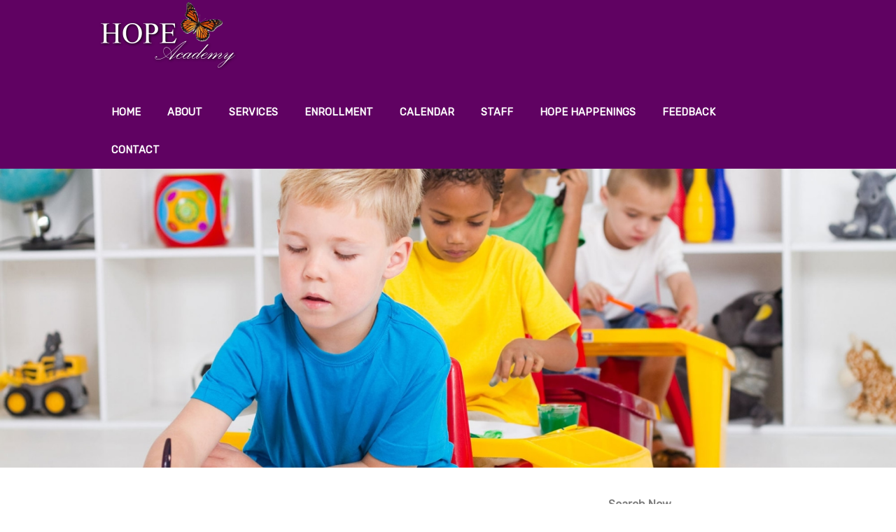

--- FILE ---
content_type: text/html; charset=utf-8
request_url: https://hopeacademyct.com/Blog/category/19/Calendar-2022
body_size: 3795
content:
<!DOCTYPE html>
<html lang="en">

<head>

	<!-- Meta -->
	
<meta charset="utf-8" />
<meta name="keywords" content="" />
<meta name="description" content="" />
<link rel="alternate" type="application/rss+xml" title="hopeacademyct.com - Main Channel" href="/call/blogs/rss/" />
<meta name="viewport" content="initial-scale=1, maximum-scale=1, user-scalable=no" />
<meta http-equiv="X-UA-Compatible" content="IE=edge" />
<title> | Calendar 2022</title>

	<link href="/images/favicon.png" rel="shortcut icon" type="image/x-icon"/>
	<link type="text/css" href="/res/css/common.css" rel="stylesheet" />
<link type="text/css" href="/res/css/mw.cells.css" rel="stylesheet" />
<link type="text/css" href="/res/css/mw.forms.css?3c59dc048e8850243be8079a5c74d079" rel="stylesheet" />
<link type="text/css" href="/res/css/mw.windows.css?3c59dc048e8850243be8079a5c74d079" rel="stylesheet" />
<link type="text/css" href="/cms2t/res/vit-lib/status.css" rel="stylesheet" />
<link type="text/css" href="/cms2t/res/vit-lib/code_coloring.css" rel="stylesheet" />
<link type="text/css" href="/cms2t/res/vit-lib/syntax.css" rel="stylesheet" />
<link type="text/css" href="/cms2t/res/mediaelement/mediaelementplayer.css" rel="stylesheet" />
<link type="text/css" href="/cms2t/res/css/mw.media.css" rel="stylesheet" />
<link type="text/css" href="/res/blogs/css/blogs.css" rel="stylesheet" />


<script type="text/javascript" src="/cms2t/res/js/json2.js"></script>
<script type="text/javascript" src="/cms2t/res/js/jQuery/jquery.js"></script>
<script type="text/javascript" src="/cms2t/res/mediaelement/mediaelement-and-player.js"></script>
<script type="text/javascript" src="/cms2t/res/js/mw.media.js"></script>
<script type="text/javascript" src="/cms2t/res/js/jQuery/ui/jquery.ui.core.js"></script>
<script type="text/javascript" src="/cms2t/res/js/jQuery/ui/jquery.ui.widget.js"></script>
<script type="text/javascript" src="/cms2t/res/js/jQuery/ui/jquery.ui.mouse.js"></script>
<script type="text/javascript" src="/cms2t/res/js/jQuery/ui/jquery.ui.position.js"></script>
<script type="text/javascript" src="/cms2t/res/js/jQuery/ui/jquery.ui.draggable.js"></script>
<script type="text/javascript" src="/cms2t/res/js/jQuery/jquery.AjaxUpload.js"></script>
<script type="text/javascript" src="/cms2t/res/js/jQuery/hoverIntent.js"></script>
<script type="text/javascript" src="/cms2t/res/js/jQuery/superfish.js"></script>
<script type="text/javascript" src="/cms2t/res/vit-lib/common.js"></script>
<script type="text/javascript" src="/cms2t/res/vit-lib/ajax.js"></script>
<script type="text/javascript" src="/cms2t/res/vit-lib/debug.js"></script>
<script type="text/javascript" src="/cms2t/res/vit-lib/console.js"></script>
<script type="text/javascript">CMS_ALIAS = 'cms2t';CMS_RES = 'res';CMS_JS = 'js';CMS_CSS = 'css';CMS_IMAGES = 'images';</script>
<script type="text/javascript" src="/cms2t/res/js/mw.urls.js"></script>
<script type="text/javascript" src="/cms2t/res/js/mw.debug.js"></script>
<script type="text/javascript" src="/cms2t/res/js/mw.common.js"></script>
<script type="text/javascript" src="/cms2t/res/js/mw.system.js"></script>
<script type="text/javascript" src="/cms2t/res/js/mw.windows.js"></script>
<script type="text/javascript" src="/cms2t/res/js/mw.forms.js"></script>
<script type="text/javascript" src="/cms2t/res/js/mw.front.js"></script>
<script type="text/javascript" src="/res/pages/js/mw.responsive.js"></script>
<script type="text/javascript" src="/res/blogs/js/blogs.js"></script>



	
	<meta name="google-site-verification" content="jsmEeCOrII1yiymVLXb1aZkK8OKL6pu890691YjqFrQ" />

	<!-- Favicon -->
	<link rel="shortcut icon" href="/images/favicon.png">

	<!-- CSS -->
	<link rel="stylesheet" href="/css/reset.css">
	<link rel="stylesheet" href="/css/all.css">
	<!--<link rel="stylesheet" href="/css/skin.css">-->
	<link rel="stylesheet" href="/css/sidr.css">
	<link rel="stylesheet" href="https://maxcdn.bootstrapcdn.com/font-awesome/4.7.0/css/font-awesome.min.css">
	<link rel="stylesheet" href="/css/owlcarousel.css">
	<link rel="stylesheet" href="/css/magnific-popup.css">
	<link rel="stylesheet" href="/css/animate.css">
	<link rel="stylesheet" href="/css/aos.css">



	<link href="https://fonts.googleapis.com/css?family=PT+Serif" rel="stylesheet">
	<link href="https://fonts.googleapis.com/css?family=Asap|PT+Serif" rel="stylesheet">
	<link href="https://fonts.googleapis.com/css?family=Rubik" rel="stylesheet">
	<link rel="stylesheet" type="text/css" href="https://fonts.googleapis.com/css?family=Italianno"/>

</head>

<body>

	<!-- Header -->
	<div>
		<!-- Header Eight -->

		<div class="headerEight fade" data-aos="fade">
			<!-- Search Wrap -->
			<div class="searchWrap">
				<div class="searchHolder">
					<div class="Search">
						<form action="/Search" method="GET">
							<label>Search</label>
							<input type="text" name="q" value="">
							<input type="submit" value="Go">
						</form>
					</div>
					<div class="searchClose"><span class="fa fa-times"></span>
					</div>
				</div>
			</div>
			<div class="headerWrap">
				<div class="headerTopWrap">
					<div class="headerTop">
						


					</div>
				</div>
				<div class="header">

					<!-- Logo -->
					<div class="logo">
						<a href="/"><img src="/images/logo3.png" /></a>
					</div>
<div class="menuWrap">
							<div class="mainMenu">
								<div id="wQ09J08ZXBUC938X" class="mwPageBlock Menu" style=""><ul id="mBxnzjPQc">
<li class="no-childs"><a href="/Home"><span class="Title">Home</span></a></li>
<li class=""><a><span class="Title">About</span><span class="subMark"></span></a><ul>
<li class="no-childs"><a href="/About"><span class="Title">About Us</span></a></li>
<li class="no-childs"><a href="/Data-Privacy"><span class="Title">Data Privacy</span></a></li></ul></li>
<li class=""><a href="/services"><span class="Title">Services</span><span class="subMark"></span></a><ul>
<li class="no-childs"><a href="/Academic-Programming"><span class="Title">Academic Programming</span></a></li>
<li class="no-childs"><a href="/Therapeutic-Approach"><span class="Title">Therapeutic Approach</span></a></li>
<li class="no-childs"><a href="/School-Engagement-Service"><span class="Title">School Engagement</span></a></li>
<li class="no-childs"><a href="/Transition-Program"><span class="Title">Transition Services</span></a></li></ul></li>
<li class="no-childs"><a href="/Enrollment"><span class="Title">Enrollment</span></a></li>
<li class="no-childs"><a href="/Calendar-2025"><span class="Title">Calendar</span></a></li>
<li class="no-childs"><a href="/Faculty"><span class="Title">Staff</span></a></li>
<li class="no-childs"><a href="/Hope-Happenings"><span class="Title">Hope Happenings</span></a></li>
<li class="no-childs"><a href="/Feedback"><span class="Title">Feedback</span></a></li>
<li class="no-childs"><a href="/Contact"><span class="Title">Contact</span></a></li></ul></div>
							</div>
						</div>

					<div class="headerBottom">

						<!-- Main Menu -->






						<!-- Mobile -->
						<div id="mobile-header">
							<a id="responsive-menu-button" href="#sidr-main">
								<div id="navIcon"> <span></span> <span></span> <span></span> <span></span> <span></span> <span></span> </div>
							</a>
						</div>
					</div>
				</div>
			</div>
		</div>



		<script type="text/javascript">
			$( document ).ready( function () {
				jQuery( '#responsive-menu-button' ).sidr( {
					name: 'sidr-main',
					source: '.mainMenu'
				} );
			} );
		</script>


		<script type="text/javascript">
			$( document ).ready( function () {
				jQuery( '#responsive-menu-button' ).sidr( {
					name: 'sidr-main',
					source: '.mainMenu'
				} );
			} );
		</script>


		<!-- Content -->
		<div>
			<div class="mwPageArea" data-rel="pageBody"><div id="wSFIT7YTIIKJC4L4" class="mwPageBlock File" style="" data-rel="pageBody-0" data-id="7785" data-file="">
  <img src="/files/_cache/2fd113729f5e8ca703d66381acc6250a.jpg" alt="Image Heading" class="imgEd" style="width:100%; display:block" />
</div><div id="wFYOESRYYOFY91AS" class="mwPageBlock Include" style="" data-rel="pageBody-0" data-id="3676" data-template="layout.content_white.php" data-page="115"><div class="contentAreaWhite">
  <div class="mainContentArea">
    <div class="mwPageArea" data-rel="mainContent"><div id="wMCTACTU3MMH9MJT" class="mwPageBlock Include" style="" data-rel="mainContent-3676" data-id="3677" data-template="sidebar_right.php" data-page="115"><div class="sidebar right">
	<div class="sidebarLeft">
		<div class="mwPageArea" data-rel="Column1"><div id="wNHQVGJMRYYC8G8V" class="mwPageBlock Content" style=""><div class="BlockContents"><h3>
        Blog
</h3></div></div><div id="wLZENKZGHDZJR4PU" class="mwPageBlock BlogsPosts" style=""><!DOCTYPE html PUBLIC "-//W3C//DTD HTML 4.0 Transitional//EN" "http://www.w3.org/TR/REC-html40/loose.dtd">

<div id="blogs_list_loader_3679"></div>
		
		<script type="text/javascript">
			
			jQuery( function () {
				
				jQuery("#blogs_list_loader_3679")
					.html('<div align="center"><img src="/images/preloader.gif">')
					.hide()
				;
				
			}); //jQuery.onLoad
			
		</script>
<div class="Clear"></div>

			<script type="text/javascript">
				jQuery( function () {
						jQuery('#blogs_list_loader_3679').before('<p' + ' class="posts-no-result">No Results<' + '/' + 'p>')
				}); //jQuery.onLoad
			</script>
			</div><div class="Clear"></div></div>
	</div>
	<div class="sidebarRight">
		<div class="mwPageArea" data-rel="Column2"><div id="wVAMZ4VG8W12UPK4" class="mwPageBlock Include" style="" data-rel="Column2-3677" data-id="3684" data-template="sidebar_search.php" data-page="115">
<div class="sidebarSearch">
  <label>Search Now</label>
  <form action="/Search" method="GET">
    <input type="text" name="q" value="">
    <input type="submit" value="Go">
  </form>
</div>
</div><div id="wEMVIZE1HIBTMNQM" class="mwPageBlock Content" style=""><div class="BlockContents"><h4>
        Latest Posts
</h4></div></div><div id="wVXEQR1RZZJNDKD7" class="mwPageBlock BlogsPosts" style="">
			<script type="text/javascript">
				
				jQuery( function () {
	
									
					var posts_data = {
							
							posts_counter	: 3,
							posts_per_once	: 3,
							caegory_id	: 19,
							current_page	: "Blog",
							tag_id		: 0,
							archive_year	: 0,
							archive_month	: 0,
							ID		: 3686,
							posts_limit	: 40							
						};
						
					mwBlogsAjaxUpload.init(posts_data, 1);
	
					
					
						
				}); //jQuery.onLoad
				
			</script>
			</div><div id="wBUDCVTQATU3UV20" class="mwPageBlock Content" style=""><div class="BlockContents"><h4>
        Blog Archives
</h4></div></div><div id="wMG8WZTCZC5E7JJ5" class="mwPageBlock BlogsPosts" style=""><!DOCTYPE html PUBLIC "-//W3C//DTD HTML 4.0 Transitional//EN" "http://www.w3.org/TR/REC-html40/loose.dtd">
<div class="blogCategories">
  <ul>
    <p>
      </p><li class="selected"><a href="/Blog/archive/2025/7">2025 - July</a></li>
    

      <li class="selected"><a href="/Blog/archive/2024/8">2024 - August</a></li>
    

      <li class="selected"><a href="/Blog/archive/2023/7">2023 - July</a></li>
    

      <li class="selected"><a href="/Blog/archive/2022/7">2022 - July</a></li>
    

      <li class="selected"><a href="/Blog/archive/2021/8">2021 - August</a></li>
    

      <li class="selected"><a href="/Blog/archive/2020/7">2020 - July</a></li>
    

  </ul>
</div>

</div><div id="wAH3AS1U24BL5NTX" class="mwPageBlock Content" style=""><div class="BlockContents"><h4>
        Categories
</h4></div></div><div id="w1D9O22VTUZH5C7T" class="mwPageBlock BlogsPosts" style=""><!DOCTYPE html PUBLIC "-//W3C//DTD HTML 4.0 Transitional//EN" "http://www.w3.org/TR/REC-html40/loose.dtd">
<div class="blogCategories">
  <ul>
    <li class="{selected}"><a href="/Blog/category/0/All">All</a></li>
    

      <li class="selected"><a href="/Blog/category/19/Calendar-2022">Calendar 2022</a></li>
    

      <li class="{selected}"><a href="/Blog/category/20/Calendar-2023">Calendar 2023</a></li>
    

      <li class="{selected}"><a href="/Blog/category/21/Calendar-2024">Calendar 2024</a></li>
    

      <li class="{selected}"><a href="/Blog/category/22/Calendar-2025">Calendar 2025</a></li>
    

      <li class="{selected}"><a href="/Blog/category/18/Calendar-2021">Calendar 2021</a></li>
    

      <li class="{selected}"><a href="/Blog/category/14/Calendar-2018">Calendar 2018</a></li>
    

      <li class="{selected}"><a href="/Blog/category/16/Calendar-2019">Calendar 2019</a></li>
    

      <li class="{selected}"><a href="/Blog/category/17/Calendar-2020">Calendar 2020</a></li>
    

      <li class="{selected}"><a href="/Blog/category/15/News">News</a></li>
    

  </ul>
</div>
<div class="Clear"></div>

			<script type="text/javascript">
				
				jQuery( function () {
	
									
					var posts_data = {
							
							posts_counter	: 10,
							posts_per_once	: 10,
							caegory_id	: 19,
							current_page	: "Blog",
							tag_id		: 0,
							archive_year	: 0,
							archive_month	: 0,
							ID		: 3690,
							posts_limit	: 40							
						};
						
					mwBlogsAjaxUpload.init(posts_data, 1);
	
					
					
						
				}); //jQuery.onLoad
				
			</script>
			</div><div class="Clear"></div></div>
	</div>
</div>
</div><div class="Clear"></div></div>
  </div>
</div>
<div class="Clear"></div></div><div class="Clear"></div></div>
		</div>

		<!-- Footer -->
		<div class="ft">
			<!-- Footer Fve -->

			<div class="footerFive">
				<div class="footerWrap">
					<div class="footer">
						<!--
			<div class="toTop"><span class="fa fa-arrow-up">&nbsp;</span></div>
			-->
						<div class="threeColumnCW">

							<div class="threeColumnCW">


								<div id="w327IXSW21I3FZ0W" class="mwPageBlock Content" style=""><div class="BlockContents"><h4 style="text-align: center;">
        Contact Us
</h4>
<p style="text-align: center;">
        <a href=
        "https://www.google.com/maps/dir//89+Marsh+Hill+Rd,+Orange,+CT+06477,+USA/@41.2512992,-73.0013505,17z/data=!4m8!4m7!1m0!1m5!1m1!1s0x89e875d980a5612f:0x724083fcf0e144a8!2m2!1d-72.9991618!2d41.2512992"
        target="_blank">89 Marsh Hill Road</a>&nbsp;
        <br />
        <a href=
        "https://www.google.com/maps/dir//89+Marsh+Hill+Rd,+Orange,+CT+06477,+USA/@41.2512992,-73.0013505,17z/data=!4m8!4m7!1m0!1m5!1m1!1s0x89e875d980a5612f:0x724083fcf0e144a8!2m2!1d-72.9991618!2d41.2512992"
        target="_blank">Orange, CT 06477</a>
</p>
<p style="text-align: center;">
        Phone:&nbsp;(203) 799-6000
        <br />
        info@hopeacademyct.com
</p></div></div>

							</div>

						</div>
					</div>
				</div>
			</div>



			<div class="copyrightWrap">
				<div class="copyright">
					<div class="copyrightLeft">
						<div id="wSXYHF9EWZG4U2PE" class="mwPageBlock Content" style=""><div class="BlockContents"><p>
        Hope Academy | Copyright &copy; 2021
</p></div></div>
					</div>
					<div class="copyrightRight">
						<div id="wC81I3WBH26EPMI6" class="mwPageBlock Content" style=""><div class="BlockContents"><p>
        Website&nbsp;by <a href="https://morweb.org" target="_blank">Morweb.org</a>
</p></div></div>
					</div>
				</div>
			</div>

			<script>
				// Scroll to Top

				jQuery( '.toTop' ).click( function () {
					//window.scrollTo(0, 0);
					jQuery( 'html' ).animate( {
						scrollTop: 0
					}, 'slow' ); //IE, FF
					jQuery( 'body' ).animate( {
						scrollTop: 0
					}, 'slow' ); //chrome, don't know if Safari works
				} );
			</script>
		</div>
		<script src="/js/jquery.magnific-popup.js"></script>

		<!-- Sidr Menu -->
		<script type="text/javascript" src="/js/sidr.js"></script>

		<!-- Owl Carousel -->
		<script src="/js/owl.carousel.js"></script>

		<!-- Images Resize -->
		<script type="text/javascript">
			jQuery( document ).ready( function ( $ ) {
				$( 'img' ).removeAttr( 'width height' );
			} );
		</script>

		<!-- Animate on Scroll -->
		<script src="/js/aos.js"></script>
		<script>
			AOS.init( {
				offset: 200,
				duration: 600,
				easing: 'ease-in-sine',
				delay: 100,
			} );
		</script>

		<!-- Images Resize -->
		<script type="text/javascript" src="/js/wow.min.js"></script>

		<!-- Scripts -->
		<script src="/js/scripts.js"></script>
</body>

</html>

--- FILE ---
content_type: text/css; charset=utf-8
request_url: https://hopeacademyct.com/css/all.css
body_size: 14282
content:
/* 
Designed & Developed by http://www.moradmedia.com
Powered by http://www.morwebcms.com
*/

@import url("footers.css");
@import url("calltoaction.css");
@import url("sliders.css");
@import url("testimonials.css");
@import url("landings.css");
@import url("donations.css");


/*  Global  */
body { background: #ffffff; }
/* Link Transitions */
a, .toTop { -webkit-transition: all 0.3s ease; -moz-transition: all 0.3s ease; -o-transition: all 0.3s ease; }
a:hover, .toTop:hover { -webkit-transition: all 0.3s ease; -moz-transition: all 0.3s ease; -o-transition: all 0.3s ease; }
/*  Header  */
.headerWrap.home {width: 100%;top: 0;-webkit-transition: all 0.3s ease;-moz-transition: all 0.3s ease;-o-transition: all 0.3s ease;z-index: 900;position: fixed;/* background: rgba(255,255,255,.8); */}
.headerWrap.home:hover {background: rgba(255,255,255,0);}


.headerWrap {width: 100%;top: 0;-webkit-transition: all 0.3s ease;-moz-transition: all 0.3s ease;-o-transition: all 0.3s ease;z-index: 900;/* background: rgba(255,255,255,.8); */background: #600262 !important;}
.headerTop { max-width: 1000px; margin: 0 auto; font-weight: 400; z-index: 600; }
.header {max-width: 1000px;margin: 0 auto 0;font-weight: 400;/* background: #600262 !important; *//* height: 50px; */}
/*  Header Stuck */
.headerWrap.stuck { display: block; width: 100%; position: fixed; top: 0; z-index: 600; -moz-transition: all 0.3s ease; -o-transition: all 0.3s ease; background: #ffffff; }
.headerWrap.stuck .headerTop { -moz-transition: all 0.3s ease; -o-transition: all 0.3s ease; }
.headerWrap.stuck .logo { -webkit-transition: all 0.3s ease; -moz-transition: all 0.3s ease; -o-transition: all 0.3s ease; }
.headerWrap.stuck .logo img{ max-height:50px}
.headerWrap.stuck .menuWrap { -webkit-transition: all 0.3s ease; -moz-transition: all 0.3s ease; -o-transition: all 0.3s ease; }
.headerWrap.stuck .donateButton {-webkit-transition: all 0.3s ease;-moz-transition: all 0.3s ease;-o-transition: all 0.3s ease;}


.headerWrap.home .headerTop {max-width: 90%;margin: 0 auto;font-weight: 400;z-index: 600;height:50px;margin: 0 auto;display: flex;justify-content: center;}

@media (max-width:1130px) {
 .headerWrap.home .headerTop {max-width: 95%;}
 .headerWrap.home .headerTop li a {
    padding: 18px 9px;
}
}

/* Logo */
.logo {
}
.logo img {}
/*  Mobile Menu Icon  */
#mobile-header { display: none; }
#responsive-menu-button { height: 25px; width: 32px; position: absolute; top: 20px; right: 20px; text-decoration: none; }
#mobile-header #navIcon {width: 32px;height: 30px;position: relative;-webkit-transform: rotate(0deg);-moz-transform: rotate(0deg);-o-transform: rotate(0deg);transform: rotate(0deg);-webkit-transition: .5s ease-in-out;-moz-transition: .5s ease-in-out;-o-transition: .5s ease-in-out;transition: .5s ease-in-out;cursor: pointer;}
#mobile-header #navIcon span { display: block; position: absolute; height: 3px; width: 50%; background: #000; opacity: 1; -webkit-transform: rotate(0deg); -moz-transform: rotate(0deg); -o-transform: rotate(0deg); transform: rotate(0deg); -webkit-transition: .25s ease-in-out; -moz-transition: .25s ease-in-out; -o-transition: .25s ease-in-out; transition: .25s ease-in-out; }
#mobile-header #navIcon span:nth-child(even) { left: 50%; border-radius: 0 9px 9px 0; }
#mobile-header #navIcon span:nth-child(odd) { left: 0px; border-radius: 9px 0 0 9px; }
#mobile-header #navIcon span:nth-child(1), #mobile-header #navIcon span:nth-child(2) { top: 0px; }
#mobile-header #navIcon span:nth-child(3), #mobile-header #navIcon span:nth-child(4) { top: 10px; }
#mobile-header #navIcon span:nth-child(5), #mobile-header #navIcon span:nth-child(6) { top: 20px; }
#mobile-header #navIcon.open span:nth-child(1), #mobile-header #navIcon.open span:nth-child(6) { -webkit-transform: rotate(45deg); -moz-transform: rotate(45deg); -o-transform: rotate(45deg); transform: rotate(45deg); }
#mobile-header #navIcon.open span:nth-child(2), #mobile-header #navIcon.open span:nth-child(5) { -webkit-transform: rotate(-45deg); -moz-transform: rotate(-45deg); -o-transform: rotate(-45deg); transform: rotate(-45deg); }
#mobile-header #navIcon.open span:nth-child(1) { left: 3px; top: 7px; }
#mobile-header #navIcon.open span:nth-child(2) { left: calc(50% - 5px); top: 7px; }
#mobile-header #navIcon.open span:nth-child(3) { left: -50%; opacity: 0; }
#mobile-header #navIcon.open span:nth-child(4) { left: 100%; opacity: 0; }
#mobile-header #navIcon.open span:nth-child(5) { left: 3px; top: 15px; }
#mobile-header #navIcon.open span:nth-child(6) { left: calc(50% - 5px); top: 15px; }
/*  Main Menu  */
.menuWrap { position: relative; z-index: 25; }
.menuWrap .socialMediaLinksWrap {display: none;}
.mainMenu { }
.mainMenu ul { font-size: 11pt; }
.mainMenu ul li a, .mainMenu ul li {
    float: left;
    text-decoration: none;
    color: #fff;
    font-family: 'Rubik', sans-serif;
    font-weight:600;
    }
.mainMenu ul li { list-style: none; position: relative; }
.mainMenu ul li:first-child { }
.mainMenu ul li a {padding: 18px 19px;/* background: #0ff; */}
.mainMenu ul li:hover { background:rgba(255,255,255,.13)  }
/* Submenu */
.mainMenu ul li ul {display: none;position: absolute;left: 0;top: 100%;margin: 0;background: #da7e20;z-index: 199 !important;/* padding-top: 5px; */padding-bottom: 5px;top: 50px;}
.mainMenu ul li ul:last-child {/* padding-bottom: 10px; */}
.mainMenu ul li ul li { padding: 5px 10px; width: 250px; height: 20px; line-height: 20px; border: none; }
.mainMenu ul li ul li:first-child { border: none; }
.mainMenu ul li ul li:after { clear: both; content: " "; display: block; height: 0; visibility: hidden; }
.mainMenu ul li:hover > ul { display: block; }
.mainMenu ul li ul li, .mainMenu ul li ul li a { float: none; color: #ffffff; }
.mainMenu ul li ul li { _display: inline; /* for IE6 */ }
.mainMenu ul li ul li a { display: block; padding: 0 10px; }
/* Subsub Menu */
.mainMenu ul li ul li ul { display: none; background: #000; padding-top: 5px; padding-bottom: 5px; }
.mainMenu ul li ul li:hover ul { left: 100%; top: 0; }
.mainMenu ul li ul li ul li { padding: 5px 20px }
.mainMenu ul li ul li:hover { background: #722d7a; color: #fff !important; }
/* SubMenu */



/* Menu Animation */

.mainMenu ul li:hover > ul { animation-name: pullDown; -webkit-animation-name: pullDown; animation-duration: .5s; -webkit-animation-duration: .5s; animation-timing-function: ease-out; -webkit-animation-timing-function: ease-out; transform-origin: 50% 0%; -ms-transform-origin: 50% 0%; -webkit-transform-origin: 50% 0%; }
 @keyframes pullDown {
0% {
opacity:0;
}
 
 100% {
opacity:1;
}
}
 @-webkit-keyframes pullDown {
0% {
opacity:0;
}
 
 100% {
opacity:1;
}
}



/*
Header Eight
*/
.headerEight  {z-index:  999;position: relative;}
.headerEight .header { }
.headerEight .header:after { clear: both; content: " "; display: block; height: 0; visibility: hidden; }
/*  Header Stuck */
.headerEight .headerWrap.stuck { border-bottom: 1px solid #efefef; }
.headerEight .headerWrap.stuck .headerTop { display: none; }
.headerEight .headerWrap.stuck .logo { float: left; margin: 10px 5px; }
.headerEight .headerWrap.stuck .logo img { max-height: 50px; }
.headerEight .headerWrap.stuck .menuWrap { margin-top: 20px; }
.headerEight .headerWrap.stuck .donateButton { margin: 26px 0 0 15px; }
/*  headerTop  */
.headerEight .headerTopWrap {/* border-bottom: 1px solid #f1f1f1; */background: #600262 !important;/* height: 50px; */}
.headerEight .headerTop {/* height: 30px; *//* padding-top: 5px; */}
/*  headerBottom  */
.headerEight .headerBottom {/* display: table; *//* margin: 33px auto 0; */margin-bottom: 0px;float:right;width: 70%;}
.headerEight .headerBottom:after { clear: both; content: " "; display: block; height: 0; visibility: hidden; }
/*  socialMedia  */
.headerEight .socialMediaLinksWrap { float: right; font-size: 11pt; margin: 5px 15px 0; }
.headerEight .socialMediaLinksWrap span { padding: 8px; background: #999999; color: #ffffff; height: 12px; width: 12px; margin: 0 0 0 5px; line-height: 13px; vertical-align: middle; display: inline-block; border-radius: 100%; text-align: center; }
.headerEight .socialMediaLinksWrap span:hover { color: #222; }
/*  Search  */
.headerEight .searchWrapShow { height: 54px; }
.headerEight .searchHolder { max-width: 1000px; margin: 0 auto; }
.headerEight .search { float: right; margin: 5px 0; font-size: 11pt; }
/*  Utility Menu  */
.headerEight .utilityMenu { float: left; margin-top: 3px; }
.headerEight .utilityMenu a { font-size: 10pt }
/*  Logo  */
.headerEight .logo { width:20%; float:left;}
.headerEight .logo img {width:100%;}
/*  Menu Wrap  */
.headerEight .menuWrap {float: right;margin: 30px auto 0;}
.headerEight .mainMenu ul li { text-transform: uppercase; }
.headerEight .mainMenu ul li:last-child ul { left: -198px; }
.headerEight .mainMenu ul li:last-child:after { display: none; }
.headerEight #responsive-menu-button {top: 14px;right: 9px;padding: 10px;background: #fff;}
.headerEight #mobile-header #navIcon span {background: #600262;}
/*  Donate Button  */
.headerEight .donateButton { float: right; margin: 5px 0 0 15px; }
.headerEight .donateButton p { padding-bottom: 0; }
.headerEight .donateButton p a { text-decoration: none; padding: 7px 10px; font-weight: 700; letter-spacing: 1px; text-transform: uppercase; }
.headerEight .donateButton p a:hover { background: #cccccc; }

@media (max-width: 868px) {
.headerEight .headerWrap.stuck { position: relative; }
/*  Header Top  */
.headerEight .headerTop { display: none; }
.headerEight .headerBottom { display: block; margin-bottom: 0; }
/*  Header  */
.headerEight .header { margin: 0 auto; padding-bottom: 0; }
.headerEight .logo { margin: 10px; }
.headerEight .logo img {/* max-height: 60px */}
.headerEight .headerWrap.stuck .logo { margin: 0; }
.headerEight .logo div { margin: 15px 5px; }
/*  Donate Button  */
.headerEight .donateButton { float: none; margin: 0; }
.headerEight .donateButton p a { padding: 8px 0; display: block; width: 100%; text-align: center; }
.headerEight .headerWrap.stuck .donateButton { float: none; margin: 0; }
.headerEight .headerWrap.stuck .donateButton p a { padding: 8px 0; display: block; width: 100%; text-align: center; }
}







.headerWrap.home .headerTop {  margin: 0 auto; font-weight: 400; z-index: 600; height:50px; }
.headerWrap.home .headerTop .menuWrap {float: none;margin: 0px auto 0;}
.headerWrap.home { background:none !important}
.headerWrap.home .logo {width: 330px;margin:7.5% auto 0;float:none;}
.headerWrap.home .logo img { width:100%;}




/* Utility Menu */
.utilityMenu { }
.utilityMenu ul { }
.utilityMenu ul li { float: left; list-style: none; position: relative; }
.utilityMenu ul li a { padding: 8px 8px; color: #444444; text-decoration: none; }
.utilityMenu ul li a:hover { }
/*  Donate Button  */
.donateButton { text-transform: uppercase; }
.donateButton p { padding-bottom: 0; }
.donateButton p a {background: #da7e20;color: #ffffff;border-radius: 2px;font-size: 11pt;}
.donateButton p a:hover {background: #888; }
/* Social Media Share */
.socialMediaShareWrap { }
.socialMediaShare { }
.socialMediaShare ul li { }
.socialMediaShare ul li a { }
.socialMediaShare ul li a:hover { }
/* Search */
.searchWrap {background: rgba(228,233,236,1);height: 80px;opacity: 0;overflow: hidden;font-weight: 400;position: fixed;top: -80px;width: 100%;z-index: 1200;-webkit-transition: 250ms linear all;-moz-transition: 250ms linear all;transition: 250ms linear all;}
.searchWrapShow { display: block; height: 130px; opacity: 1; top: 0px; -webkit-transition: 250ms linear all; -moz-transition: 250ms linear all; transition: 250ms linear all; }
.searchHolder { max-width: 1000px; margin: 40px auto; text-align: center; color: #666666; position: relative; }
.searchHolder input { border: none; padding: 8px 5px; margin: 0 10px; width: 50%; }
.searchHolder label { line-height: 50px; font-size: 13pt; color: #808080; }
.searchHolder input[type=submit] { background: #600262; text-transform: uppercase; color: #fff !important; font-weight: bold; width: 40px; }
.searchHolder input[type=submit]:hover { background: #722d7a; }
.searchClose { position: absolute; right: 5px; top: 10px; color: #808080; font-size: 14pt; }
.searchIcon:hover, .searchClose:hover { cursor: pointer; cursor: hand; color: #722d7a; }
.Search input { cursor: pointer; cursor: hand; }
/* Main Content Areas */

/* General Content Areas */
.mainContentArea { max-width: 1000px; margin: 0 auto; font-weight: 400; }
.contentAreaWhite { background: #ffffff; width: 86%; padding: 40px 7%; z-index: 9; }

.sixForty  { max-width: 640px; margin: 0 auto; }
.sevenTwenty { max-width: 720px; margin: 0 auto; }

.sevenSixty { max-width: 720px; margin: 0 auto; }



.eightHundred { max-width: 800px; margin: 0 auto; }
.eightEighty { max-width: 800px; margin: 0 auto; }
.nineSixty { max-width: 960px; margin: 0 auto; }
.tenForty { max-width: 1040px; margin: 0 auto; }



.contentAreaColored {


/* Permalink - use to edit and share this gradient: http://colorzilla.com/gradient-editor/#d0e1ea+1,e4e9ec+10,e4e9ec+90,d0e1ea+100 */
background: rgb(208,225,234); /* Old browsers */
background: -moz-linear-gradient(top, rgba(208,225,234,1) 1%, rgba(228,233,236,1) 10%, rgba(228,233,236,1) 90%, rgba(208,225,234,1) 100%); /* FF3.6-15 */
background: -webkit-linear-gradient(top, rgba(208,225,234,1) 1%,rgba(228,233,236,1) 10%,rgba(228,233,236,1) 90%,rgba(208,225,234,1) 100%); /* Chrome10-25,Safari5.1-6 */
background: linear-gradient(to bottom, rgba(208,225,234,1) 1%,rgba(228,233,236,1) 10%,rgba(228,233,236,1) 90%,rgba(208,225,234,1) 100%); /* W3C, IE10+, FF16+, Chrome26+, Opera12+, Safari7+ */
filter: progid:DXImageTransform.Microsoft.gradient( startColorstr='#d0e1ea', endColorstr='#d0e1ea',GradientType=0 ); /* IE6-9 */
    width: 86%;padding: 40px 7%;z-index: 9;}



.gradient {background:rgba(255,255,255,.25);

background: linear-gradient(-45deg, rgba(218,126,32,.95), rgba(96,2,98,.5), rgba(45,49,194,.95), rgba(45,193,70,.5));

background-size: 200% 200%;

-webkit-animation: Gradient 12s ease infinite;

-moz-animation: Gradient 12s ease infinite;

animation: Gradient 12s ease infinite;}

/* Text */	

.mainContentArea h1, h1 {font-size: 32pt;line-height: 36pt;margin: 15px 0;color: #600262; }
.mainContentArea h2, h2 { font-size: 28pt; line-height: 30pt; margin: 15px 0; color: #600262;}
.mainContentArea h3, h3 { font-size: 20pt; line-height: 25pt; margin: 15px 0; color: #600262; }
.mainContentArea h4, h4 { font-size: 16pt; line-height: 22pt; margin: 15px 0; color: #600262; }
.mainContentArea h5, h5 { font-size: 14pt; line-height: 20pt; margin: 15px 0; color: #600262; }
.mainContentArea h6, h6 { font-size: 11pt; line-height: 18pt; margin: 15px 0; color: #600262;}
.mainContentArea h1 a, .mainContentArea h2 a, .mainContentArea h3 a, .mainContentArea h4 a, .mainContentArea h5 a, .mainContentArea h6 a { text-decoration: none; }
.mainContentArea p {font-size: 11pt;line-height: 18pt;margin: 15px 0;color: #434343;font-weight: 400;}
.mainContentArea b, .mainContentArea strong { font-weight: bold; }
.mainContentArea i, .mainContentArea em { font-style: italic; }
.mainContentArea a { color: #600262; text-decoration: underline; font-weight: 500; }
.mainContentArea a:hover { color: #222; }
/* Lists */
.mainContentArea ul { font-size: 11pt; list-style: none; margin: 10px 0 0; }
.mainContentArea ul li {line-height: 15pt;padding: 0 0 8px 20px;color: #434343;font-weight: 400;}
.mainContentArea ul li:before {  /* circle bullet */ content: '\2022'; display: block; position: relative; max-width: 0px; max-height: 0px; left: -15px; top: -0px; font-size: 20px; }
.mainContentArea ol { font-size: 11pt; counter-reset: item; margin: 10px 0 0; line-height: 11pt; font-weight: 400; }
.mainContentArea ol li {color: #434343;display: block;padding: 0 0 10px;font-weight: 400;}
.mainContentArea ol li:before { content: counter(item) ".  "; counter-increment: item; line-height: 15pt; font-weight: bold; font-weight: 400; }
/* Extras */
.mainContentArea blockquote { color: #600262; margin: 0 80px; padding: 20px; font-size: 13pt; line-height: 25pt; text-align: left; float: left; font-weight: 400; font-style: italic; position: relative; letter-spacing: 1px; }
.mainContentArea blockquote:before { font: 11px/16px Arial, Helvetica, sans-serif; content: open-quote; font-size: 7em; line-height: .1em; position: absolute; left: -40px; top: 60px; }
.mainContentArea blockquote:after { font: 11px/16px Arial, Helvetica, sans-serif; content: close-quote; font-size: 7em; line-height: .1em; position: absolute; right: -40px; bottom: -10px; }
.mainContentArea blockquote p { color: #600262; font-size: 13pt; line-height: 19pt; text-align: left; float: left; font-weight: 400; font-style: italic; position: relative; letter-spacing: 1px; }
.mainContentArea img { max-width: 100%; }
.mainContentArea hr { border: none; color: #ffffff; background-color: #dedede; height: 1px; margin: 25px 0; }
/* Tables */
.mainContentArea table { width: 100% !important; color: #600262; font-size: 11pt; border-top: 1px solid #ccc; }
.mainContentArea table tr td, .mainContentArea table tr th { padding: 8px; border-bottom: 1px solid #ccc;  }
.mainContentArea table tr th { }
.mainContentArea table p { padding-bottom: 0; }
.mainContentArea table caption { font-size: 16pt; margin: 15px 0; letter-spacing: 1px; }

.hova:hover {background:#e4e9ec;   }



.gradient .mainContentArea h1 { color:#fff;}
.gradient .mainContentArea h2 { color:#fff;}
.gradient .mainContentArea h3 { color:#fff;}
.gradient .mainContentArea h4 { color:#fff;}
.gradient .mainContentArea h5 { color:#fff;}
.gradient .mainContentArea h6 { color:#fff;}
.gradient .mainContentArea p { color:#fff;}
.gradient .mainContentArea li { color:#fff;}
.gradient .mainContentArea a { color:#fff;}



/* Forms */
table.Dialog { width: 100%; text-align: left; margin-left: 0px; font-size: 11pt; background: none !important; border: none !important; }
table.Dialog th { background: none; color: #000; padding: 5px; vertical-align: middle; border: none !important; }
table.Dialog td { background: none !important; border: none !important; }
table.Dialog { margin: 0 auto; background: none; }
table.Dialog.two-column { width: 50%; float: left; }
table.Dialog.two-column TH { padding-left: 5px; padding: 0; font-weight: 300; }
table.Dialog.two-column TD { padding-left: 3px; padding-right: 5px; padding: 0; }
.Dialog .mwInput {color: #4b525b !important;border: 1px solid #ccc;padding: 0.1em;font-size: 11pt;line-height: 1.2em;background: #ffffff;border-radius: 0;padding-left: 5px;}
.Dialog .mwInput:hover, .Dialog .mwInput:focus { -webkit-transition: .5s; -moz-transition: .5s; transition: .5s; background: #fafafb; }
.Dialog .mwInput.error { border: 1px solid red }
.Dialog select .mw { color: #ffffff; }
/* Forms Button*/
.Dialog .mwInput.Button {margin: 5px 0 0;font-weight: 600;background: #da7e20;color: #ffffff;padding: 5px 18px;text-decoration: none;font-family: Arial, sans-serif;-webkit-transition: .5s;-moz-transition: .5s;transition: .5s;}
.Dialog .mwInput.Button:hover { background: #722d7a; color: #fff; -webkit-transition: .5s; -moz-transition: .5s; transition: .5s; }
.Dialog .mwInput.Button input.mw { color: #fff !important; font-family: Arial, sans-serif;font-size: 11pt;}
.Dialog .mwInput.Button:hover input.mw { color: #fff !important; }
/* Embed */


/* Buttons */

/* Default */
.button p a {display: inline-block;background: rgba(218,126,32,1);color: #ffffff;text-decoration: none;padding: 10px 18px;}
.button p a:hover { background: #722d7a; color: #fff; }
.button p a.large { padding: 15px 30px; font-size: 14pt; }
.button p a.medium { padding: 10px 20px; font-size: 11pt; }
.button p a.small { padding: 5px 10px; font-size: 11pt; }
/* Rounded */
.button.rounded p a { border-radius: 40px; top: 2px; padding: 12px 40px }
.button.rounded p a:hover { top: 2px; }
.button.rounded p a:active { top: 6px; }
/* Border */
.button.border p a {background: #600262;color: #fff;border: 1px solid #efefef;}
.button.border p a:hover { background: #722d7a; color: #ffffff; border: 1px solid #722d7a; }
/* Grow */
.button.grow p a { display: inline-block; vertical-align: middle; -webkit-transform: translateZ(0); transform: translateZ(0); box-shadow: 0 0 1px rgba(0, 0, 0, 0); -webkit-backface-visibility: hidden; backface-visibility: hidden; -moz-osx-font-smoothing: grayscale; -webkit-transition-duration: 0.3s; transition-duration: 0.3s; -webkit-transition-property: transform; transition-property: transform; }
.button.grow p a:hover, .button.grow p a:focus, .button.grow p a:active { -webkit-transform: scale(1.1); transform: scale(1.1); }
/* Trim */
.button.trim p a { display: inline-block; vertical-align: middle; -webkit-transform: translateZ(0); transform: translateZ(0); box-shadow: 0 0 1px rgba(0, 0, 0, 0); -webkit-backface-visibility: hidden; backface-visibility: hidden; -moz-osx-font-smoothing: grayscale; position: relative; }
.button.trim p a:before { content: ''; position: absolute; border: white solid 2px; top: 2px; left: 2px; right: 2px; bottom: 2px; opacity: 0; -webkit-transition-duration: 0.3s; transition-duration: 0.3s; -webkit-transition-property: opacity; transition-property: opacity; }
.button.trim p a:hover:before, .button.trim p a:focus:before, .button.trim p a:active:before { opacity: 1; }
/* Footer  */
.footerWrap { }
.footer {max-width: 1000px;margin: 0 auto;font-weight: 400;position: relative;width: 86%;padding: 15px 7%;}
.footer p { margin: 15px 0; padding-bottom: 0; }
.footer a { color: #444444; text-decoration: underline; font-weight: 500; }
.footer a:hover { color: #222; }
/* Copyright */
.copyrightWrap { background: #eeeeee; }
.copyright { max-width: 1000px; margin: 0 auto; font-weight: 400; padding: 10px 0; }
.copyright p { padding-bottom: 0; }
.copyright a { color: #444444; text-decoration: underline; font-weight: 500; }
.copyright a:hover { color: #222; }
.copyright .twoColRight { text-align: right; }

.copyright:after {clear: both; content: ""; display: block; height: 0; visibility: hidden; }
.copyrightLeft {width:50%; float:left;}
.copyrightRight {width:50%; float:right; text-align:right; }

/* ToTop */
.toTop { position: absolute; cursor: pointer; cursor: hand; top: -30px; right: 0; font-size: 15pt; }
.toTop:hover { color: #888; }

/* Social Media Links */

.soLinkGen { }
.soLinkGen.center { text-align: center }
.soLinkGen.left { text-align: left }
.soLinkGen.right { text-align: right }
.soLinkGen a { text-decoration: none !important; text-align: center !important; color: #600262; }
.soLinkGen a.square { text-decoration: none; background: #efefef }
.soLinkGen a.circle { text-decoration: none; background: #efefef; border-radius: 50%; }
.soLinkGen a:hover { color: #888; }
.soLinkGen a.square:hover { background: #444444; color: #efefef; }
.soLinkGen a.circle:hover { background: #600262; color: #efefef; }
.soLinkGen a.small { font-size: 11pt; margin: 0 5px; }
.soLinkGen a.medium { font-size: 14pt; margin: 0 5px; }
.soLinkGen a.large { font-size: 18pt; margin: 0 5px; }
.soLinkGen a.huge { font-size: 24pt; margin: 0 5px; }
.soLinkGen a.small.circle { font-size: 11pt; width: 28px; height: 28px; line-height: 29px; margin: 0 1px; }
.soLinkGen a.small.square { font-size: 11pt; width: 28px; height: 28px; line-height: 29px; margin: 0 1px; }
.soLinkGen a.medium.circle { font-size: 14pt; width: 44px; height: 44px; line-height: 44px; margin: 0 2px; }
.soLinkGen a.medium.square { font-size: 14pt; width: 44px; height: 44px; line-height: 44px; margin: 0 2px; }
.soLinkGen a.large.circle { font-size: 18pt; width: 56px; height: 56px; line-height: 56px; margin: 0 2px; }
.soLinkGen a.large.square { font-size: 18pt; width: 56px; height: 56px; line-height: 56px; margin: 0 2px; }
.soLinkGen a.huge.circle { font-size: 24pt; width: 64px; height: 64px; line-height: 64px; margin: 0 2px; }
.soLinkGen a.huge.square { font-size: 24pt; width: 64px; height: 64px; line-height: 64px; margin: 0 2px; }
/*  Gallery  */
.zoom-gallery { position: relative; }
.zoom-gallery:after { clear: both; content: " "; display: block; height: 0; visibility: hidden; }
.zoom-gallery ul li { float: none; padding: 0; }
.zoom-gallery ul li:before { display: none; }
.zoom-gallery .item:hover { -ms-transform: scale(1.01, 1.01); /* IE 9 */ }
.zoom-gallery .itemHover { padding: 48% 0; background: #000; color: #ffffff; transition: all 0.7s ease; opacity: 0; text-align: center; font-size: 2em; }
.zoom-gallery .itemHover:hover { padding: 49% 0; transition: all 0.7s ease; opacity: .74; }
.zoom-gallery .item { overflow: hidden; background-position: center center; background-size: cover; width: 24.0%; padding-bottom: 24.23%; height: 0; float: left; margin: 0 .5% 1%; -ms-transform: scale(1, 1); /* IE 9 */ -webkit-transform: scale(1, 1); /* Chrome, Safari, Opera */ transform: scale(1, 1); z-index: 1; -webkit-transition: all 0.2s ease; -moz-transition: all 0.2s ease; -o-transition: all 0.2s ease; }
.zoom-gallery.three .item { overflow: hidden; background-position: center center; background-size: cover; width: 32.3% !important; padding-bottom: 34.23%; height: 0; float: left; margin: 0 .5% 1%; -ms-transform: scale(1, 1); /* IE 9 */ -webkit-transform: scale(1, 1); /* Chrome, Safari, Opera */ transform: scale(1, 1); z-index: 1; -webkit-transition: all 0.2s ease; -moz-transition: all 0.2s ease; -o-transition: all 0.2s ease; }
.zoom-gallery.two .item { overflow: hidden; background-position: center center; background-size: cover; width: 49.0% !important; padding-bottom: 50.23%; height: 0; float: left; margin: 0 .5% 1%; -ms-transform: scale(1, 1); /* IE 9 */ -webkit-transform: scale(1, 1); /* Chrome, Safari, Opera */ transform: scale(1, 1); z-index: 1; -webkit-transition: all 0.2s ease; -moz-transition: all 0.2s ease; -o-transition: all 0.2s ease; }
/*  Grid Gallery  */
.gridGallery { line-height: 0; -webkit-column-count: 5; -webkit-column-gap: 6px; -moz-column-count: 5; -moz-column-gap: 6px; column-count: 5; column-gap: 6px; }
.gridGallery img { width: 100% !important; height: auto !important; opacity: .6; -webkit-transition: all 0.3s ease; -moz-transition: all 0.3s ease; -o-transition: all 0.3s ease; }
.gridGalleryItem { background: #000; margin-bottom: 6px; }
.gridGallery img:hover { opacity: 1; -webkit-transition: all 0.3s ease; -moz-transition: all 0.3s ease; -o-transition: all 0.3s ease; }




@media (max-width: 1200px) {
.gridGallery { -moz-column-count: 4; -webkit-column-count: 4; column-count: 4; }
}

@media (max-width: 1000px) {
.gridGallery { -moz-column-count: 3; -webkit-column-count: 3; column-count: 3; }
}

@media (max-width: 800px) {
.gridGallery { -moz-column-count: 2; -webkit-column-count: 2; column-count: 2; }
}
/* Logo Gallery One */
.logo-gallery.one { position: relative; text-align: center; margin: 0 auto; }
.logo-gallery.one .owl-prev { opacity: .2; width: 30px; height: 90px; position: absolute;top: 0; left : -20px; background: url(/images/slider-nav-dark.png) left center no-repeat; text-indent: -999em; padding: 0;}
.logo-gallery.one .owl-next { opacity: .2; width: 30px; height: 90px; position: absolute;top: 0; right : -20px; background: url(/images/slider-nav-dark.png) right center no-repeat; text-indent: -999em; padding: 0;}
.logo-gallery.one .owl-pagination { display: none; }
.logo-gallery.one:hover .owl-prev, .logo-gallery.one:hover .owl-next { opacity: 1; -webkit-transition: all 0.3s ease; -moz-transition: all 0.3s ease; -o-transition: all 0.3s ease; }
/* Logo Gallery One */
.logo-gallery.two { position: relative; text-align: center; margin: 0 auto; }
.logo-gallery.two .owl-prev { opacity: .2; width: 30px; height: 90px; position: absolute; top: 12%; left : -20px; background: url(/images/slider-nav-dark.png) left center no-repeat; text-indent: -999em; padding: 0; }
.logo-gallery.two .owl-next { opacity: .2; width: 30px; height: 90px; position: absolute; top: 12%; right : -20px; background: url(/images/slider-nav-dark.png) right center no-repeat; text-indent: -999em; padding: 0; }
.logo-gallery.two .owl-pagination { display: none; }
.logo-gallery.two:hover .owl-prev, .logo-gallery.two:hover .owl-next { opacity: 1; -webkit-transition: all 0.3s ease; -moz-transition: all 0.3s ease; -o-transition: all 0.3s ease; }
/*  Banners  */
.banner { width: 100%; padding-bottom: 25.6% }
.banner.short { width: 100%; padding-bottom: 18.6% }
.banner.tall { width: 100%; padding-bottom: 35.6% }
.mobileBanner { display: none; width: 100%; }
.narrowBanner { max-width:1200px; margin:0 auto;}
.narrowBanner img { width:100%; }


/*  Banners - Two Columns */
.contentImgCol .twoColLeft, .contentImgCol .twoColRight { width: 50%; }
.contentImgCol .twoColumn a.colContentbtn { background: #000; color: #ffffff;padding: 10px 18px; text-decoration: none; font-weight: 700;}
.contentImgCol .twoColumn a.colContentbtn:hover { background: #ccc; color: #444444; }
/*  Video Banner  */
.videoBannerWrap { width: 100%; }
.videoBannerInner { padding: 155px 0; background: rgba(0,0,0,.6) }

.videoBanner { text-align: center; max-width: 600px; margin: 0 auto; }
.videoBanner h2 { max-width: 600px; padding: 0 20px; font-size: 24pt; margin: 15px 0; color: #ffffff; text-decoration: none; font-weight: 700; }
.videoBannerText { max-width: 600px; padding: 0 20px; font-size: 12pt; margin: 15px 0; color: #ffffff; text-decoration: none; }
/* Private Pages */
.register input[type="checkbox"]:after { content: ""; display: block; width: 29px !important; height: 29px !important; -moz-border-radius: 50%; border-radius: 50%; background: #ccc; position: relative; top: -7px; left: -5px; }
/*  SubTemplate - Layout  */
/* Two Columns */
.twoColumn:after { clear: both; content: ""; display: block; height: 0; visibility: hidden; }
.twoColLeft { width: 48%; float: left; }
.twoColRight { width: 48%; float: right; }
/* Three Columns */
.threeColumn:after { clear: both; content: " "; display: block; height: 0; visibility: hidden; }
.threeCol { width: 30%; float: left; margin: 0 4.9% 0 0; }
.threeCol:last-child { margin: 0; }
/* Four Columns */
.fourColumn:after { clear: both; content: " "; display: block; height: 0; visibility: hidden; }
.fourColCol { width: 22.75%; float: left; margin: 0 3% 0 0; }
.fourColCol:last-child { margin: 0; }



.fourColumn.nopad:after {clear: both; content: " "; display: block; height: 0; visibility: hidden; 
}



.fourColumn.nopad {
/* Permalink - use to edit and share this gradient: http://colorzilla.com/gradient-editor/#d0e1ea+1,e4e9ec+10,e4e9ec+90,d0e1ea+100 */
background: rgb(208,225,234); /* Old browsers */
background: -moz-linear-gradient(top, rgba(208,225,234,1) 1%, rgba(228,233,236,1) 10%, rgba(228,233,236,1) 90%, rgba(208,225,234,1) 100%); /* FF3.6-15 */
background: -webkit-linear-gradient(top, rgba(208,225,234,1) 1%,rgba(228,233,236,1) 10%,rgba(228,233,236,1) 90%,rgba(208,225,234,1) 100%); /* Chrome10-25,Safari5.1-6 */
background: linear-gradient(to bottom, rgba(208,225,234,1) 1%,rgba(228,233,236,1) 10%,rgba(228,233,236,1) 90%,rgba(208,225,234,1) 100%); /* W3C, IE10+, FF16+, Chrome26+, Opera12+, Safari7+ */
filter: progid:DXImageTransform.Microsoft.gradient( startColorstr='#d0e1ea', endColorstr='#d0e1ea',GradientType=0 ); /* IE6-9 */
    }

.fourColumn.nopad .contentAreaWhite { background:none;}


.fourColumn.nopad .fourCol { width: 25%; float: left; margin: 0; }
.fourColumn.nopad .fourCol .contentAreaColored {width:86%; padding:40px 7.2%;}

/* FiveColumn Block */
.fiveColumn:after { clear: both; content: " "; display: block; height: 0; visibility: hidden; }
.fiveColumnCol { width: 17.6%; float: left; margin-right: 3%; }
.fiveColumnCol:last-child { margin-right: 0%; }

/* Sidebar */
.sidebar:after { clear: both; content: " "; display: block; height: 0; visibility: hidden; }
.right .sidebarLeft { width: 66.3%; float: left; }
.right .sidebarRight { width: 27.1%; float: right; }
.left .sidebarLeft { width: 27.1%; float: left; }
.left .sidebarRight { width: 66.3%; float: right; }
/* Accordion One */
.accordion { margin-bottom: 10px; }
.accordionBtn { background: #600262; text-decoration: none; margin: 0; padding-left: 35px; }
.accordionBtn:hover { background: #722d7a; }
.accordionBtn .expandIcon { position: absolute; width: 15px; height: 15px; top: 14px; left: 10px; }
.accordionBtn .expandIcon .expandIconVert { border-left-style: solid; border-left-width: 3px; position: absolute; left: 6px; top: 2px; height: 11px; border-color: #ffffff; }
.accordionBtn .expandIcon .expandIconHor { border-top-style: solid; border-top-width: 3px; position: absolute; top: 6px; left: 2px; width: 11px; border-color: #ffffff; }
.accordionBtn a { text-decoration: none; margin: 0; padding: 0; }
.accordionBtn a p, .accordionBtn a h1, .accordionBtn a h2, .accordionBtn a h3, .accordionBtn a h4, .accordionBtn a h5, .accordionBtn a h6 { margin: 0; padding: 12px 0 12px 10px; color: #ffffff; }
.accordionContent { padding: 8px 14px 0; background: #f9f9f9; border: 1px solid #efefef; }
.accordionContent p { font-size: 11pt }
/* Accordion Two */
.accordion.two .accordionBtn { background: #ffffff; }
.accordion.two .accordionBtn:hover { background: #ccc; }
.accordion.two .accordionBtn .expandIcon { position: absolute; width: 15px; height: 15px; top: 14px; left: 10px; }
.accordion.two .accordionBtn .expandIcon .expandIconVert { border-left-style: solid; border-left-width: 3px; position: absolute; left: 6px; top: 2px; height: 11px; border-color: #444444; }
.accordion.two .accordionBtn .expandIcon .expandIconHor { border-top-style: solid; border-top-width: 3px; position: absolute; top: 6px; left: 2px; width: 11px; border-color: #444444; }
.accordion.two .accordionBtn a { text-decoration: none; margin: 0; padding: 0; }
.accordion.two .accordionBtn a p, .accordion.two .accordionBtn a h1, .accordion.two .accordionBtn a h2, .accordion.two .accordionBtn a h3, .accordion.two .accordionBtn a h4, .accordion.two .accordionBtn a h5, .accordion.two .accordionBtn a h6 { margin: 0; padding: 12px 0 12px 10px; color: #444444; }
.accordion.two .accordionContent { padding: 8px 14px 0; background: #ffffff; border: 1px solid #efefef; }
.accordion.two .accordionContent p { font-size: 11pt }
/* Accordion Three */
.accordion.three .accordionBtn3 { background: #f1f1f1; text-decoration: none; margin: 0; padding: 0; }
.accordion.three .accordionBtn3:after { content: ' '; height: 0; position: absolute; width: 0; border: 20px solid transparent; border-top-color: #f1f1f1; margin-left: 15px; margin-top: -1px; }
.accordion.three .accordionBtn3 p, .accordion.three .accordionBtn3 h1, .accordion.three .accordionBtn3 h2, .accordion.three .accordionBtn3 h3, .accordion.three .accordionBtn3 h4, .accordion.three .accordionBtn3 h5, .accordion.three .accordionBtn3 h6 { margin: 0; padding: 12px 10px 12px 10px; color: #444444; border-bottom: none; display: inline-block; line-height: auto; }
.accordion.three .accordionContent3 { padding: 8px 14px 0; background: #ffffff; margin-top: -1px; }

.accordion.three .accordionContent3 p { font-size: 11pt }
/*  Sidebar Search  */
.sidebarSearch { margin: 0 0 25px; }
.sidebarSearch input { border: none; padding: 10px; margin: 0 2% 0 0; width: 72%; border: none; -webkit-appearance: none; }
.sidebarSearch label { line-height: 25px; font-size: 12pt; color: #808080; }
.sidebarSearch input[type=submit] { background: #444444; text-transform: uppercase; color: #fff !important; font-weight: bold; width: 15%; cursor: pointer; cursor: hand; }
.sidebarSearch input[type=submit]:hover { background: #888; }
/* Twitter Feeds */

/* Twitter Feed One */
.tweetTitle { background: #444444; padding: 2px 15px; }
.tweetTitle h1, .tweetTitle h2, .tweetTitle h3, .tweetTitle h4, .tweetTitle h5, .tweetTitle h6, .tweetTitle p { color: #ffffff; }


.twitterFeedWrap.one { }
.twitterFeedWrap.one:after { clear: both; content: "."; display: block; height: 0; visibility: hidden; }
.twitterFeedWrap.one #twitterFeed ul li:before { display: none; }
.twitterFeedWrap.one #twitterFeed ul li { text-decoration: none; margin: 0; padding: 10px 0; border-bottom: 1px solid #c8c8c8; }
.twitterFeedWrap.one #twitterFeed ul li p { }
.twitterFeedWrap.one #twitterFeed ul li:hover { }
.twitterFeedWrap.one #twitterFeed .user, #twitterFeed .tweet, #twitterFeed .timePosted { padding: 0; margin: 0; }
.twitterFeedWrap.one #twitterFeed .user { display: none; }
.twitterFeedWrap.one #twitterFeed .tweet { font-weight: 100; margin: 0 0 15px; }
.twitterFeedWrap.one #twitterFeed .tweet a { }
.twitterFeedWrap.one #twitterFeed .timePosted { font-size: 8pt; font-weight: normal; }
.twitterFeedWrap.one #twitterFeed .user { }
.twitterFeedWrap.one #twitterFeed .user a { font-size: 9pt; text-decoration: none; }
.twitterFeedWrap.one #twitterFeed .user span span { }
.twitterFeedWrap.one #twitterFeed.user img, #example4 .user a > span { }
.twitterFeedWrap.one #twitterFeed .interact { padding: 0; margin: 0; }
.twitterFeedWrap.one #twitterFeed .interact a { font-size: 8pt; margin: 0 5px 0 0; font-weight: normal }
.twitterFeedWrap.one #twitterFeed .user a > span { }
/* Twitter Feed Two */
.twitterFeedWrap.two { background: #efefef; padding: 5px 18px; text-align: center; }
.twitterFeedWrap.two:after { clear: both; content: "."; display: block; height: 0; visibility: hidden; }
.twitterFeedWrap.two #twitterFeed ul li:before { display: none; }
.twitterFeedWrap.two #twitterFeed ul li { text-decoration: none; margin: 0; padding: 10px 0; }
.twitterFeedWrap.two #twitterFeed ul li p { }
.twitterFeedWrap.two #twitterFeed ul li:hover { }
.twitterFeedWrap.two #twitterFeed .user, #twitterFeed .tweet, #twitterFeed .timePosted { padding: 0; margin: 0; }
.twitterFeedWrap.two #twitterFeed .user { display: none; }
.twitterFeedWrap.two #twitterFeed .tweet { font-weight: 100; margin: 0 0 15px; }
.twitterFeedWrap.two #twitterFeed .tweet a { }
.twitterFeedWrap.two #twitterFeed .timePosted { font-size: 8pt; font-weight: normal; }
.twitterFeedWrap.two #twitterFeed .user { }
.twitterFeedWrap.two #twitterFeed .user a { font-size: 9pt; text-decoration: none; }
.twitterFeedWrap.two #twitterFeed .user span span { }
.twitterFeedWrap.two #twitterFeed.user img, #example4 .user a > span { }
.twitterFeedWrap.two #twitterFeed .interact { padding: 0; margin: 0; }
.twitterFeedWrap.two #twitterFeed .interact a { font-size: 8pt; margin: 0 5px 0 0; font-weight: normal }
.twitterFeedWrap.two #twitterFeed .user a > span { }
/* Twitter Feed Three */
.twitterFeedWrap.three { text-align: center; background: url(/get/files/image/galleries/blog01.jpg) center center no-repeat; background-size: cover; }
.twitterFeedWrap.three .tweetInner { width: 90%; padding: 120px 5%; background: rgba(0,0,0,.7); }
.twitterFeedWrap.three:after { clear: both; content: "."; display: block; height: 0; visibility: hidden; }
.twitterFeedWrap.three #twitterFeed ul li:before { display: none; }
.twitterFeedWrap.three #twitterFeed ul li { text-decoration: none; margin: 0; padding: 10px 0; }
.twitterFeedWrap.three #twitterFeed ul li p { }
.twitterFeedWrap.three #twitterFeed ul li:hover { }
.twitterFeedWrap.three #twitterFeed .user, #twitterFeed .tweet, #twitterFeed .timePosted { padding: 0; margin: 0; }
.twitterFeedWrap.three #twitterFeed .user { display: none; }
.twitterFeedWrap.three #twitterFeed .tweet {font-weight: 100;margin: 0 0 15px;color: #ffffff;font-size: 16pt;line-height: 24pt;}
.twitterFeedWrap.three #twitterFeed .tweet a { color: #ffffff; }
.twitterFeedWrap.three #twitterFeed .timePosted { font-size: 8pt; font-weight: normal; color: #ffffff; }
.twitterFeedWrap.three #twitterFeed .user { }
.twitterFeedWrap.three #twitterFeed .user a { font-size: 9pt; text-decoration: none; color: #ffffff; }
.twitterFeedWrap.three #twitterFeed .user span span { }
.twitterFeedWrap.three #twitterFeed.user img, #example4 .user a > span { }

.twitterFeedWrap.three #twitterFeed .interact { padding: 0; margin: 0; }
.twitterFeedWrap.three #twitterFeed .interact a { font-size: 8pt; margin: 0 5px 0 0; font-weight: normal; color: #ffffff; }
.twitterFeedWrap.three #twitterFeed .user a > span { }
.twitterFeedWrap.three h2 .fa { color: #ffffff; font-size: 36pt; }
/* Twitter Feed Four */
.twitterFeedWrap.four {width: 100%;padding: 100px 0;background: url(/get/files/image/galleries/ThinkstockPhotos-473002508.jpg) center center no-repeat;background-size: cover;}
.twitterFeedWrap.four .tweetInner{    max-width: 500px;  margin: 0 auto;   background: #fff;   padding: 25px 25px 10px;   position: relative;}
.twitterFeedWrap.four .tweetInner h3 {text-align: center;margin-bottom: 25px;}
.twitterFeedWrap.four #twitterFeed .user { display: none; }
.twitterFeedWrap.four .tweetInner p.followUs, .twitterFeedWrap.four .tweetInner p.followUs a { font-size: 11pt; margin: 0 0 15px; text-align: center; }
.twitterFeedWrap.four #twitterFeed ul li {border-bottom: 1px solid #ccc;margin: 0 0 15px 0;padding-bottom: 28px;}
.twitterFeedWrap.four #twitterFeed ul li p {font-size: 11pt;padding-bottom: 10px;}
.twitterFeedWrap.four #twitterFeed ul li:before {display: none;}
.twitterFeedWrap.four #twitterFeed ul li p.timePosted {font-size: 9pt;color: #505050;float: left;}
.twitterFeedWrap.four #twitterFeed ul li p.interact {margin: 0;}
.twitterFeedWrap.four #twitterFeed p.interact a {margin: 0 10px 0 0;    font-size: 9pt;   color: #505050;   float: right;}
/* Instagram Feed One  */
.igFeedOne .igviewer { position: fixed; top: 0; bottom: 0; right: 0; left: 0; background-color: RGBA(29, 31, 32, 0.9); }
.igFeedOne .igviewer img { display: block; margin: 1rem auto; height: calc(100vh - 2rem); width: auto; box-shadow: 0px 10px 40px 10px rgba(0, 0, 0, 0.8); }
.igFeedOne .igviewer.hidden { display: none; }
.igFeedOne .instagram { display: -webkit-flex; display: flex; -webkit-flex-flow: row wrap; flex-flow: row wrap; overflow: hidden; width: max-1024px; margin: 0 auto; }
.igFeedOne .instagram .image { background-repeat: none; background-position: center center; background-size: 100%; width: 24%; height: 0; padding-bottom: 22%; margin: 4px; overflow: hidden; transition: all 200ms ease; position: relative; cursor: pointer; }
.igFeedOne .instagram .image .caption { display: none; position: absolute; bottom: 0; left: 0; right: 0; background-color: rgba(0, 0, 0, 0.7); color: #ffffff; padding: 1em; }
.igFeedOne .instagram .image:hover { background-size: 110%; }
.igFeedOne .instagram .image:hover .caption { display: block; }
/* Instagram Feed Two  */
.igFeedTwo .igviewer { position: fixed; top: 0; bottom: 0; right: 0; left: 0; background-color: RGBA(29, 31, 32, 0.9); }
.igFeedTwo .igviewer img { display: block; margin: 1rem auto; height: calc(100vh - 2rem); width: auto; box-shadow: 0px 10px 40px 10px rgba(0, 0, 0, 0.8); }
.igFeedTwo .igviewer.hidden { display: none; }
.igFeedTwo .instagram { display: -webkit-flex; display: flex; -webkit-flex-flow: row wrap; flex-flow: row wrap; overflow: hidden; max-width: 1024px; margin: 0 auto; }
.igFeedTwo .instagram .image { background-repeat: none; background-position: center center; background-size: 100%; width: 19%; height: 0; padding-bottom: 18%; margin: 4px; overflow: hidden; transition: all 200ms ease; position: relative; cursor: pointer; }
.igFeedTwo .instagram .image .caption { display: none; position: absolute; bottom: 0; left: 0; right: 0; background-color: rgba(0, 0, 0, 0.7); color: #ffffff; padding: 1em; }
.igFeedTwo .instagram .image:hover { background-size: 110%; }
.igFeedTwo .instagram .image:hover .caption { display: block; font-size: 8pt }
/* Instagram Feed Three  */
.igFeedThree .igviewer { position: fixed; top: 0; bottom: 0; right: 0; left: 0; background-color: RGBA(29, 31, 32, 0.9); }
.igFeedThree .igviewer img { display: block; margin: 1rem auto; height: calc(100vh - 2rem); width: auto; box-shadow: 0px 10px 40px 10px rgba(0, 0, 0, 0.8); }
.igFeedThree .igviewer.hidden { display: none; }

.igFeedThree .instagram { display: -webkit-flex; display: flex; -webkit-flex-flow: row wrap; flex-flow: row wrap; overflow: hidden; max-width: 1024px; margin: 0 auto; }
.igFeedThree .instagram .image { background-repeat: none; background-position: center center; background-size: 100%; width: 19%; height: 0; padding-bottom: 18%; margin: 4px; overflow: hidden; transition: all 200ms ease; position: relative; cursor: pointer; }
.igFeedThree .instagram .image .caption { display: none; position: absolute; bottom: 0; left: 0; right: 0; background-color: rgba(0, 0, 0, 0.7); color: #ffffff; padding: 1em; }
.igFeedThree .instagram .image:hover { background-size: 110%; }

.igFeedThree .instagram .image:hover .caption { display: block; font-size: 8pt }
/* Blogs */
.borderLine { height: 1px; width: 100%; background: #ccc; margin: 25px 0; }
/*  Blog Share Icons */
.fa-Facebook:before, .fa-facebook:before { content: "\f09a" }
.fa-Twitter:before { content: "\f099" }
.fa-Google:before { content: "\f1a0" }
.fa-LinkedIn:before { content: "\f0e1" }
.fa-googleplus:before { content: "\f1a0" }
.fa-vimeo:before { content: "\f194" }
.fa-email:before { content: "\f0e0" }
.fa-addthis:before { content: "\f067" }
.fa-sharethis:before { content: "\f1e0" }
/* Blog Share Default */
.shareButtonDefault { font-size: 16pt; display: inline-block; }
.blogShareSticky .shareButtonDefault { float: none; }
.shareButtonDefault .fa {margin: 10px;color: #722d7a;width: 36px;height: 36px;text-align: center;line-height: 36px;}
.shareButtonDefault .fa:hover { color: #600262; cursor: pointer; cursor: hand; }
/* Slide Out Share */
.slideOutShare { z-index: 900 !important; width: 320px; height: 70px; background: #000; position: fixed; bottom: 300px; left: -240px; -webkit-transition: all 0.3s ease; -moz-transition: all 0.3s ease; -o-transition: all 0.3s ease; }
.slideOutShare.open { left: 0; -webkit-transition: all 0.3s ease; -moz-transition: all 0.3s ease; -o-transition: all 0.3s ease; }
.slideOutShare.close { left: -220px; -webkit-transition: all 0.3s ease; -moz-transition: all 0.3s ease; -o-transition: all 0.3s ease; }
.slideOutShareItems { float: left; height: 70px; color: #ffffff; overflow: hidden; margin-top: 7px; }
.slideOutShareItems span { font-size: 13pt; line-height: 70px; width: 43px; text-align: center; cursor: pointer; cursor: hand; }
.slideOutShareBtn { background: #000; color: #ffffff; width: 80px; height: 70px; font-size: 11pt; letter-spacing: 1.5px; text-align: center; float: right; text-transform: uppercase; cursor: pointer; cursor: hand; }
.slideOutShareBtn:hover { background: #222; }
.slideOutShareBtn span { display: block; font-size: 18pt; margin: 13px 0 5px; }
.shareButton2 { float: left; height: 70px; color: #ffffff; overflow: hidden; }
.blogShareIcon { color: #ffffff; font-size: 13pt; line-height: 70px; width: 43px; text-align: center; cursor: pointer; cursor: hand; }
.blogShare a, .slideOutShareItems a { text-decoration: none; }
/* Blog Share Circle */
.shareButtonCIRC { font-size: 12pt; display: inline-block; }
.blogShareSticky .shareButtonCIRC { }
.shareButtonCIRC .fa { margin: 5px; color: #ffffff; width: 36px; height: 36px; text-align: center; line-height: 36px; background: #444444; border-radius: 50%; }
.shareButtonCIRC .fa:hover { color: #ffffff; background: #000; cursor: pointer; cursor: hand; }
/* Blog Share Square */
.shareButtonSQR { font-size: 12pt; display: inline-block; }
.blogShareSticky .shareButtonSQR { float: none; }
.shareButtonSQR .fa { margin: 10px; color: #ffffff; width: 36px; height: 36px; text-align: center; line-height: 36px; background: #444444; }
.shareButtonSQR .fa:hover { color: #ffffff; background: #000; cursor: pointer; cursor: hand; }
.FollowButton { display : inline-block; }
.FollowButton a { position : relative; display : inline-block; vertical-align : middle; cursor : pointer; margin: 0px 3px; }
/* Blog Share Sticky */
.blogShareSticky { position: absolute; top: 20px; left: -70px; width: 40px; }
.blogShareSticky .shareButtonCIRC { float: left !important; }
/* Blog Post Author */

p.author { font-weight: 600; }


/* Blog Post Three */
.postThree { margin-bottom: 50px; }
.postThree .twoColRight { padding: 2% 5%; width: 38%; background: #efefef; margin-top: 50px; border-bottom: 5px solid #cdcdcd; }
.postThree h2.title { border-bottom: 1px solid #444444; padding: 0 0 10px; }
.postThreeImage { }
/* Blog Post Category */
.blogPostTags { }
.blogPostTags p { font-weight: 600; }
/* Blog Post Category */
.blogCategories { }
.blogCategories ul { }
.blogCategories ul li { margin: 0; padding: 5px; border-bottom: 1px dashed #dddddd; }
.blogCategories ul li:hover { background: #efefef; }
.blogCategories ul li:before { display: none; }
.blogCategories ul li a { text-decoration: none; display: block; }
.blogCategories ul li a:hover { }

/* Post List Ten*/

.postList.Ten div {border-top: 1px solid #ddd;}
.postList.Ten div:last-child {border-bottom: 1px solid #ddd;}
.postList.Ten h5 {margin: 15px 0 5px;}
.postList.Ten p {font-size: 9pt;padding-bottom: 0;margin: 0 0 15px;}
.borderLine { height: 1px; width: 100%; background: #ccc; margin: 25px 0; }

/* Events Post List Two */
.eventsList .date {position: absolute;top: 115px;left: 7px;background: #ccc;padding: 5px;text-align: center;width: 80px;border-radius: 10px;margin-top: 20px;}
.eventsList .date h3 { color: #fff; margin: 5px 0 10px; font-size: 28pt; letter-spacing: 2px; }
.eventsList .date p { color: #fff; margin: 0; padding-bottom: 8px; line-height: 9pt; text-transform: uppercase; font-size: 9pt; }
.eventsList .eventImg { height: 250px; background-size: cover !important; margin-top: 20px; }
.eventsList  {position: relative;margin-bottom: 45px;}
.eventsList  .eventImg { height: 280px; background-size: cover !important; margin-top: 20px; }
.eventsList  h4 {margin: 15px 0 5px;}
.eventsList  p {margin: 5px 0 15px; padding-bottom: 0;}


/*** Event List Three - 2 Col ***/
.eventsListTwo .date { background: #ccc; padding: 5px; text-align: center; width: 80px; border-radius: 10px; margin-top: 20px; }
.eventsListTwo .date h3 { color: #fff; margin: 10px 0 5px; font-size: 28pt; letter-spacing: 2px; }
.eventsListTwo .date p { color: #fff; margin: 0; padding-bottom: 8px; line-height: 9pt; text-transform: uppercase; font-size: 9pt; }
.eventsListTwo .sidebarLeft .eventImg { height: 250px; background-size: cover !important; margin-top: 20px; }
.eventsListTwo .left .sidebarLeft { width: 35%; }
.eventsListTwo .left .sidebarRight { width: 62%; }
.eventsListTwo .twoCol {float: left;    width: 48%;   margin: 1%;  min-height: 450px;}
.eventsListTwo .twoCol .eventImgWrap { height: 300px; overflow: hidden; }
.eventsListTwo .twoCol .eventImg { height: 300px; background-size: cover !important; transition: all 1s ease; -moz-transition: all 1s ease; -ms-transition: all 1s ease; -webkit-transition: all 1s ease; -o-transition: all 1s ease; }
.eventsListTwo .twoCol .eventImg:hover { transform: scale(1.1); -moz-transform: scale(1.1); -webkit-transform: scale(1.1); -o-transform: scale(1.1); -ms-transform: scale(1.1); }
.eventsListTwo .twoCol .eventImg .button { display: none; transition: all 1s ease; -moz-transition: all 1s ease; -ms-transition: all 1s ease; -webkit-transition: all 1s ease; -o-transition: all 1s ease; }
.eventsListTwo .twoCol .eventImg:hover .button { display: block; position: absolute; top: 40%; left: 38%; -webkit-transition: .5s; -moz-transition: .5s; transition: .5s; }
.eventsListTwo .twoCol .eventImg:hover .eventImgHover { background: rgba(0,0,0,.3); position: absolute; width: 100%; height: 300px; -webkit-transition: .5s; -moz-transition: .5s; transition: .5s; }
.eventsListTwo .twoCol {float: left;width: 48%;margin: 1%;min-height: 425px;}
.eventsListTwo .twoCol .left .sidebarLeft { width: 15%; }
.eventsListTwo .twoCol .left .sidebarRight {width: 78%;}
.eventsListTwo .twoCol .left .sidebarRight h3 {margin: 28px 0 3px;padding: 0;}
.eventsListTwo .twoCol .left .sidebarRight p { margin: 0; padding: 0 }
.sidebar .eventsListTwo .twoCol .left .sidebarRight {width: 66%;}
.sidebar .eventsListTwo .twoCol .left .sidebarRight h3 {font-size: 15pt;line-height: 18pt;margin: 35px 0 3px;}
.sidebar .eventsListTwo .twoCol .eventImg:hover .button { top: 40%; left: 30%;}

/* Grid Post List */
.blogGrid { width: 30%; margin: 0 1.5% 3%; float: left; text-align: center; }
.blogGrid a h3 { color: #ffffff; padding: 80px 0; text-decoration: none; background: rgba(0,0,0,.5); margin: 0; opacity: 0; -webkit-transition: all 0.3s ease; -moz-transition: all 0.3s ease; -o-transition: all 0.3s ease; }
.blogGrid:hover a h3 { opacity: 1; -webkit-transition: all 0.3s ease; -moz-transition: all 0.3s ease; -o-transition: all 0.3s ease; }
.blogGrid a { text-decoration: none; }
/* Grid Post List Two */
.blogGridImage { overflow: hidden; background-position: center center; background-size: auto; width: 100%; padding-bottom: 75.23%; height: 0; float: left; margin: 0 0 15px; ; }
.blogGridTwo p { margin: 0; font-size: 9pt; }
.blogGridTwo h5 { margin: 0 0 25px; }
.blogGridTwo:nth-child(6n+2) { width: 49%; margin-right: 2%; float: left; margin-bottom: 40px; }
.blogGridTwo:nth-child(6n+3) { width: 49%; float: left; margin-bottom: 40px; }
.blogGridTwo:nth-child(6n+4) { width: 32%; margin-right: 2%; float: left; margin-bottom: 55px; }
.blogGridTwo:nth-child(6n+5) { width: 32%; margin-right: 2%; float: left; margin-bottom: 55px; }
.blogGridTwo:nth-child(6n+6) { width: 32%; float: left; margin-bottom: 55px; }

.blogGridTwo:nth-child(6n+7) { width: 100%; float: left; margin: 0 0 25px; }
/* Grid Carousel  */
.blogGridCarousel .owl-prev { width: 50px; height: 90px; position: absolute; left: -85px; bottom: 50%; background: url(/images/slider-nav-dark.png) left center no-repeat; text-indent: -999em; padding: 0; }
.blogGridCarousel .owl-next { width: 50px; height: 90px; position: absolute; right: -85px; bottom: 50%; background: url(/images/slider-nav-dark.png) right center no-repeat; text-indent: -999em; padding: 0; }
.blogGridCarousel .owl-pagination { position: relative; }
.blogGridCarousel .owl-page { border: 1px solid #444444; ; height: 14px; width: 14px; border-radius: 50%; margin: 10px 4px; }
.blogGridCarousel .owl-page.active { background: #444444; }
.blogGridCarousel .owl-controls { margin: 0 auto; padding: 5px 0 0; }
.blogGridCarousel .blogGrid { width: 100%; }

@media (max-width: 768px) {
.blogGridCarousel .owl-prev { top: 50%; width: 30px; left: -5px; }
.blogGridCarousel .owl-next { top: 50%; width: 30px; right: -5px; }
}
/* Post List Banner Tabs */
#blogTab.owl-carousel { position: relative; }
.blogTabWrap { max-width: 1000px; margin: 0 auto; height: 480px; position: relative; }
.blogTabWrap { background: #ffffff;height: 476px;}
.blogTabItem { background: #ffffff; height: 480px; }
.blogTabImage { max-width: 700px !important; height: 474px; }
.blogTabWrap .owl-theme .owl-controls .item-link { position: relative; display: block; width: 300px; padding: 30px 0px; outline: none; text-decoration: none; font-size: 12pt; color: #ffffff; }
.blogTabWrap .owl-page .item-link { border-bottom: 1px solid #444444; display: block; width: 300px; background: #000 }
.blogTabWrap .owl-page:last-child .item-link { border: none; }
.blogTabWrap .owl-page .item-link:hover, .blogTabWrap .owl-carousel .owl-page.active .item-link { color: #ffffff; Background: #444 }
.blogTabWrap .owl-theme .owl-controls .item-link:focus { }
.blogTabWrap .owl-theme .owl-controls .active .item-link { display: block; }
.blogTabWrap .owl-theme .owl-controls .owl-page span { display: none; }
.blogTabWrap .owl-theme .prev-owl:focus, .blogTabWrap .owl-theme .next-owl:focus { }
.blogTabWrap .owl-pagination { width: 300px; height: 480px; overflow: hidden; position: absolute; top: 0; right: 0; background: #fff !important; }
.blogTabImage img { opacity: 0; }
.blogTabImage h6 { display: none; color: #000; text-transform: uppercase; text-align: center;font-size: 10pt; text-decoration: none;}
.blogTabImage p { display: none; color: #000; ; text-align: center; font-size: 12pt; padding: 10px; text-decoration: none; }
.blogTabItem a { text-decoration: none; }
/* Small Modal Window */


.modalbgSmall { position: fixed; top: 0; right: 0; bottom: 0; left: 0; background: rgba(0, 0, 0, 0); z-index: 99999; -moz-transition: all 2s ease-out; -webkit-transition: all 2s ease-out; -o-transition: all 2s ease-out; transition: all 2s ease-out; -webkit-transition-delay: 0.2s; -moz-transition-delay: 0.2s; -o-transition-delay: 0.2s; -transition-delay: 0.2s; display: block; pointer-events: none; }
.modalbgSmall .dialogSmall { max-width: 300px; position: relative; top: -1000px; margin: 10% auto; padding: 5px 20px 13px 20px; -moz-border-radius: 10px; -webkit-border-radius: 10px; border-radius: 10px; background: #ffffff; }

.modalbgSmall:target { display: block; pointer-events: auto; background: rgba(0, 0, 0, 0.8); -moz-transition: all 0.5s ease-out; -webkit-transition: all 0.5s ease-out; -o-transition: all 0.5s ease-out; transition: all 0.5s ease-out; }
.modalbgSmall:target .dialogSmall { top: -20px; -moz-transition: all 0.8s ease-out; -webkit-transition: all 0.8s ease-out; -o-transition: all 0.8s ease-out; transition: all 0.8s ease-out; -webkit-transition-delay: 0.4s; -moz-transition-delay: 0.4s; -o-transition-delay: 0.4s; -transition-delay: 0.4s; }
.closeModal { background: #444444; color: #ffffff; line-height: 25px; position: absolute; right: -12px; text-align: center; top: -10px; width: 24px; text-decoration: none; -webkit-border-radius: 12px; -moz-border-radius: 12px; border-radius: 12px; -moz-transition: all 0.5s ease-out; -webkit-transition: all 0.5s ease-out; -o-transition: all 0.5s ease-out; transition: all 0.5s ease-out; -webkit-transition-delay: 0.2s; -moz-transition-delay: 0.2s; -o-transition-delay: 0.2s; -transition-delay: 0.2s; }
.closeModal span { color: #ffffff; }
.closeModal:hover { background: #888; -moz-transition: all 0.5s ease-out; -webkit-transition: all 0.5s ease-out; -o-transition: all 0.5s ease-out; transition: all 0.5s ease-out; }
/* Large Modal Window */
.modalbgLarge { position: fixed; top: 0; right: 0; bottom: 0; left: 0; background: rgba(0, 0, 0, 0); z-index: 99999; -moz-transition: all 2s ease-out; -webkit-transition: all 2s ease-out; -o-transition: all 2s ease-out; transition: all 2s ease-out; -webkit-transition-delay: 0.2s; -moz-transition-delay: 0.2s; -o-transition-delay: 0.2s; -transition-delay: 0.2s; display: block; pointer-events: none; }
.modalbgLarge .dialogLarge { max-width: 900px; position: relative; top: -1000px; margin: 10% auto; padding: 5px 20px 13px 20px; -moz-border-radius: 10px; -webkit-border-radius: 10px; border-radius: 10px; background: #ffffff; }
.modalbgLarge:target { display: block; pointer-events: auto; background: rgba(0, 0, 0, 0.8); -moz-transition: all 0.5s ease-out; -webkit-transition: all 0.5s ease-out; -o-transition: all 0.5s ease-out; transition: all 0.5s ease-out; }
.modalbgLarge:target .dialogLarge { top: -20px; -moz-transition: all 0.8s ease-out; -webkit-transition: all 0.8s ease-out; -o-transition: all 0.8s ease-out; transition: all 0.8s ease-out; -webkit-transition-delay: 0.4s; -moz-transition-delay: 0.4s; -o-transition-delay: 0.4s; -transition-delay: 0.4s; }
.closeModal { background: #444444; color: #ffffff; line-height: 25px; position: absolute; right: -12px; text-align: center; top: -10px; width: 24px; text-decoration: none; -webkit-border-radius: 12px; -moz-border-radius: 12px; border-radius: 12px; -moz-transition: all 0.5s ease-out; -webkit-transition: all 0.5s ease-out; -o-transition: all 0.5s ease-out; transition: all 0.5s ease-out; -webkit-transition-delay: 0.2s; -moz-transition-delay: 0.2s; -o-transition-delay: 0.2s; -transition-delay: 0.2s; }
.closeModal span { color: #ffffff; }
.closeModal:hover { background: #888; -moz-transition: all 0.5s ease-out; -webkit-transition: all 0.5s ease-out; -o-transition: all 0.5s ease-out; transition: all 0.5s ease-out; }

@media (max-width: 768px) {
.modalbgLarge .dialogLarge { max-width: 300px; }
}
/* Private Pages */
.register input[type="checkbox"]:after { content: ""; display: block; width: 29px !important; height: 29px !important; -moz-border-radius: 50%; border-radius: 50%; background: #ccc; position: relative; top: -7px; left: -5px; }
/* Pricing Table One */
.pricingContainerOne { width: 100%; text-align: center; margin: 15px 0; }
.pricingContainerOne .pricingHeader { background: #444444; color: white; padding: 15px; font-size: 2.5em; font-weight: 300; }
.pricingContainerOne .pricingHeader h1, .pricingContainerOne .pricingHeader h2, .pricingContainerOne .pricingHeader h3, .pricingContainerOne .pricingHeader h4, .pricingContainerOne .pricingHeader h5, .pricingContainerOne .pricingHeader h6 { color: #ffffff; }
.pricingContainerOne .price { background: #efefef; color: white; padding: 10px; font-size: 1.3em; }
.pricingContainerOne .itemsWrapper { border: 1px solid #E6E6E6; border-top: none; background: white; }
.pricingContainerOne .itemsWrapper .items ul { list-style: none; padding: 15px; margin: 0; }

.pricingContainerOne .itemsWrapper .items ul li:before { display: none; }
.pricingContainerOne .itemsWrapper .items ul li { padding: 7px; text-transform: capitalize; }
/* Pricing Table Two */
.pricingContainerTwo { width: 100%; text-align: center; margin: 15px 0; }
.pricingContainerTwo .pricingHeader { background: #444444; color: white; padding: 15px; font-size: 2.5em; font-weight: 300; }
.pricingContainerTwo .pricingHeader h1, .pricingContainerTwo .pricingHeader h2, .pricingContainerTwo .pricingHeader h3, .pricingContainerTwo .pricingHeader h4, .pricingContainerTwo .pricingHeader h5, .pricingContainerTwo .pricingHeader h6, .pricingContainerTwo .pricingHeader p { color: #fff !important; }
.pricingContainerTwo .price { background: #efefef; color: white; padding: 10px; font-size: 1.3em; }
.pricingContainerTwo .itemsWrapper { border: 1px solid #E6E6E6; border-top: none; background: white; }
.pricingContainerTwo .itemsWrapper .items ul { list-style: none; padding: 15px; margin: 0; }
.pricingContainerTwo .itemsWrapper .items ul li:before { display: none; }
.pricingContainerTwo .itemsWrapper .items ul li { padding: 7px; text-transform: capitalize; }
/* Pricing Table Three */
.pricingContainerThree { width: 100%; text-align: center; margin: 15px 0; border: 1px solid #ccc; -webkit-transition: all 0.3s ease; -moz-transition: all 0.3s ease; -o-transition: all 0.3s ease; }
.pricingContainerThree .pricingHeader { background: #ffffff; color: white; padding: 10px; font-size: 2.5em; font-weight: 300; border-bottom: 1px solid #ccc; }
.pricingContainerThree .price { background: #efefef; color: white; padding: 5px; font-size: 1.3em; border-bottom: 1px solid #ccc; }
.pricingContainerThree .price h2 { font-size: 32pt; }
.pricingContainerThree .itemsWrapper { background: #efefef; background: white; }
.pricingContainerThree .itemsWrapper .items ul { list-style: none; padding: 10px 0; margin: 0; }
.pricingContainerThree .itemsWrapper .items ul li:before { display: none; }
.pricingContainerThree .itemsWrapper .items ul li { padding: 7px 0; text-transform: capitalize; border-bottom: 1px solid #ccc; }
.pricingContainerThree:hover { transform: scale(1.04) translateY(-5px); z-index: 1; border-bottom: 0 none; -webkit-transition: all 0.3s ease; -moz-transition: all 0.3s ease; -o-transition: all 0.3s ease; }
/* Counter One */
.counterWrap.one { text-align: center; }
.counterWrap.one .fa-2x { margin: 0 auto; float: none; display: table; color: #ffffff; background: #444444; height: 64px; width: 64px; line-height: 64px; border-radius: 50%; }
.counterWrap.one .fourColCol { background: #ffffff; padding: 20px 0 0 0; }
.counterWrap.one .fourColCol h2 { font-size: 32pt; margin-top: 20px; }
.counterWrap.one .fourColCol .countTextWrap { margin: 15px; }
/* Counter Two */
.counterWrap.two { text-align: center; }
.counterWrap.two .fa-2x {margin: 15px auto; float: none; display: table; color: #444444;}
.counterWrap.two .fourColCol { background: #efefef; padding: 20px 0 0 0; }
/* Counter Three */
.counterWrap.three { text-align: center; }
.counterWrap.three .fa-2x { margin: 15px auto; float: none; display: table; color: #ffffff; }
.counterWrap.three .threeCol { background: #444444; padding: 20px 0 0 0; }
.counterWrap.three .threeCol h1, .counterWrap.three .threeCol h2, .counterWrap.three .threeCol h3, .counterWrap.three .threeCol h4, .counterWrap.three .threeCol h5, .counterWrap.three .threeCol h6 { color: #ffffff; }
.counterWrap.three .threeCol h2 { font-size: 64px; }
.counterWrap.three .threeCol p { color: #ffffff; }
/* Sticky Donate */
.stickyDonate { position: fixed; right: -50px; top: 200px; -webkit-transform: rotate(-90deg); -moz-transform: rotate(-90deg); -ms-transform: rotate(-90deg); -o-transform: rotate(-90deg); }
.stickyDonate a { background: #444444; color: #ffffff; text-decoration: none; padding: 12px 24px; font-size: 14pt; text-transform: uppercase; }
.stickyDonate a:hover { background: #000; }
/* Donation Banner */
.donationBannerWrap { width: 100%; padding: 120px 0; background: url(/get/files/image/galleries/blog01.jpg) center center no-repeat; background-size: cover; }
.donationBanner { max-width: 1000px; margin: 0 auto; }
.donationBanner .twoColLeft h1, .donationBanner .twoColLeft p { color: #ffffff; }
.donationBanner .twoColRight { }
.donationBannerInner { width: 80%; margin: 0 auto; background: rgba(230,230,230,.80); padding: 20px;/* border-radius: 16pt; */ }
.dollarSign { background: #fff url(../images/dollarSign.png) 7px 14px no-repeat !important; border: 1px solid #ccc;padding: 12px 0 15px 0 !important; text-align: center; margin: 0 auto; font-size: 14pt; width: 80%;}
.donationBannerInner input.mwFormSubmit { border: none; font-size: 11pt; margin: 5px 0 0; color: #ffffff; font-weight: 600; background: #444444; padding: 10px 28px; text-decoration: none; -webkit-transition: .5s; -moz-transition: .5s; transition: .5s; cursor: pointer; cursor: hand; }
.donationBannerInner input.mwFormSubmit:hover { border: none; background: #000; color: #ffffff; -webkit-transition: .5s; -moz-transition: .5s; transition: .5s; }
/* Donate Form 1 */
.donateWrap { }
.donate { }
.donateForm { max-width: 800px; margin: 0 auto; }
.donationAmountBtns { text-align: center; }
.donateForm table.Dialog input { display: block; width: 98%; color: #444444; margin: 0 auto;font-size: 11pt;}
.donateForm table.Dialog select { display: block; width: 100%; color: #444444; -webkit-appearance: none; }
.donateForm table.Dialog { font-size: 11pt; line-height: 34px; color: #444444; font-weight: 600; }
.donateForm .monthlyWrap { margin: 25px 0; }
.donateForm .monthly { font-size: 11pt; color: #000; margin-left: 20px; color: #444444; font-weight: 400; }
.donateForm input { border: none; border: 1px solid #ccc; }
.donateForm select { border: none; border: 1px solid #ccc; }
.donateForm input[type="checkbox"]:after { content: ""; display: block; width: 25px !important; height: 25px !important; -moz-border-radius: 50%; border-radius: 50%; background: #ccc; position: relative; top: -9px; left: -5px; }
.donateForm input[type="checkbox"]:checked:after { background: #444444; color: #ffffff; content: "\2713"; text-align: center; line-height: 29px; font-size: 12pt; }
.donateForm input.btn {padding: 0;height: 90px;width: 90px;border-radius: 50%;margin-right: 10px;margin-bottom: 10px;border: none;background: #e4e9ec;color: #444444;position: relative;text-transform: uppercase;font-weight: 600;font-size: 12pt;cursor: pointer;cursor: hand;color: #707372;-webkit-appearance: none;}
.donateForm input.btn:hover { background: #722d7a; color: #ffffff; }
.donateForm .mwFormSubmitRow input[type="submit"] { float: right; width: auto; padding: 10px 17px; border: none; background: none; border: 1px solid #707372; color: #444444; position: relative; text-transform: uppercase; font-weight: 600; cursor: pointer; cursor: hand; }
.donateForm .mwFormSubmitRow input[type="submit"]:hover { background: none; border: 2px solid #DF161A; color: #DF161A; }
.donateForm input.btn.active { background: none; border: 2px solid #600262; color: #ffffff; background: #600262; }

.donateForm .requiredFields { font-size: 11pt; color: #444444; }
.donateForm .readonly input { border: none; padding: 8px; border: none; background: none; border: 1px solid #ababab; color: #707372; border-radius: 0; margin-left: 5px; width: 150px; }
/* Donate Buttons */
.btnWrap { text-align: center; margin: 25px 0; }
.btnWrap input { border: none; background: #722d7a; color: #ffffff; text-decoration: none; padding: 14px 20px; cursor: pointer; cursor: hand; -webkit-appearance: none; -webkit-transition: all 0.3s ease; -moz-transition: all 0.3s ease; -o-transition: all 0.3s ease; }
.btnWrap input:hover { background: #600262; color: #ffffff; }
/* Donate Form 2 */


/* Donate Form 3 */
.donateWrap.three { background: #efefef; padding: 25px; max-width: 400px; margin: 0 auto; border-radius: 25px; }
.donateWrap.three h2 { font-size: 20pt; text-transform: uppercase; }
#input-wrapper input[type=range] { -webkit-appearance: none; margin: 18px 0; width: 90%; }
#input-wrapper input[type=range]:focus { outline: none; }
#input-wrapper input[type=range]::-webkit-slider-runnable-track {
width: 100%;
height: 8.4px;
cursor: pointer;
animate: 0.2s;
background: #444444;
border-radius: 1.3px;
}
#input-wrapper input[type=range]::-webkit-slider-thumb {
height: 34px;
width: 34px;
border-radius: 50%;
background: #ccc;
cursor: pointer;
-webkit-appearance: none;
margin-top: -14px;
}
#input-wrapper input[type=range]:focus::-webkit-slider-runnable-track {


background: #888;
}
#input-wrapper input[type=range]::-moz-range-track {
width: 100%;
height: 8.4px;
cursor: pointer;
animate: 0.2s;
background: #ccc;
}
#input-wrapper input[type=range]::-moz-range-thumb {
height: 34px;
width: 34px;
border-radius: 50%;
background: #ccc;
cursor: pointer;
}
#input-wrapper input[type=range]::-ms-track {
width: 100%;
height: 8.4px;
cursor: pointer;
animate: 0.2s;
background: transparent;
border-color: transparent;
border-width: 16px 0;
color: transparent;
}
#input-wrapper input[type=range]::-ms-fill-lower {
background: #999;
}
#input-wrapper input[type=range]::-ms-fill-upper {
background: #999;
}
#input-wrapper input[type=range]::-ms-thumb {
height: 34px;
width: 34px;
border-radius: 50%;
background: #ffffff;
cursor: pointer;
}
#input-wrapper input[type=range]:focus::-ms-fill-lower {
background: #999;
}
#input-wrapper input[type=range]:focus::-ms-fill-upper {
background: #999;
}
#output1 { font-size: 40pt; font-weight: 900; }
#output1:before { content: "$" }
/* Donate Form 4 */
.donateWrap.four { padding: 20px 0; }
.donateWrap.four .donationTabs { text-align: center; }
.donateWrap.four .donationTabs ul li:before { display: none; }
.donateWrap.four .donationTabs ul li { display: inline-block; background: #444444; color: #ffffff; padding: 10px 16px; margin: 0;font-weight: 700;}
.donateWrap.four .donationTabs ul li:hover { background: #888888; }
.donateWrap.four .section1 { }
.donateWrap.four .section2 { display: none; }
.donateWrap.four .section3 { display: none; }
/*  MW Widget Resets  */
ul.areas li:before { display: none; }
.bannerCaption { width: 50%; position: absolute; top: 10%; left: 25%; background: rgba(255,255,255,.8); padding: 0 15px; }

.iconBg img {background:#333333; border-radius: 50%;}




@media (max-width: 1000px) {
/* Header */
.header, .headerTop { max-width: 96%; }
/* Footer */
.footer { }
/* Copyright */
.copyright { max-width: 96%; }
}

@media (max-width: 959px) {
.mwColumns.areas div { width: 100% !important; float: none; }
.mwColumns.areas .contentAreaWhite, .mwColumns.areas .contentAreaColored { width: 86% !important; }
}




@media (max-width: 868px) {
/* Header */
.header { max-width: 100%; }
/* Main Menu */
.mainMenu { display: none; }
#mobile-header {display: block;}
.headerEight .headerTopWrap { display:none;}

.headerWrap.home .logo { width:250px; margin:7.5% auto 0; float:none; }

}
@media (max-width: 768px) {




.mainContentArea {/* max-width: 94%; */ margin: 0 auto; font-weight: 400; }
/*  Banners  */
.banner { display: none; }
.mobileBanner { display: block; }
/* Two Columns */
.twoColLeft, .twoColRight { width: 100%; float: none; }
.contentImgCol .twoColLeft, .contentImgCol .twoColRight { width: 100%; }

/* Three Columns */
.threeCol, .threeCol:last-child { width: 100%; float: none; }
/* Four Columns */
.fourColCol, .fourColCol:last-child { width: 100%; float: none; }

.fourColumn.nopad .fourCol { width: 100%; float: none;  }


/* FiveColumn Block */
.fiveColumnCol, .fiveColumnCol:last-child { width: 100%; float: none; }
/* Sidebar */
.right .sidebarLeft, .right .sidebarRight, .left .sidebarLeft, .left .sidebarRight { width: 100%; float: none; }
/* footer */
.footer { text-align: center; width: 86%; padding: 40px 7%; }
.footer .soLinkGen.left, .footer .soLinkGen.right { text-align: center; }
/* copyright */
.copyright { text-align: center; width: 86%; padding: 25px 7%; }
.copyright .twoColRight { text-align: center; }
/* To Top */
.toTop {left: 45%;right: 45%;margin-left: -15px;}
/* Banner */

.bannerCaption { width: 96%; position: relative; top: 0%; left: 0%; background: rgba(255,255,255,1); padding: 0 2%; }
/* Columns */
ul.areas li:before { display: none; }
ul.mwColumns li { width: 100% !important; height: auto; }
ul.mwColumns li .mwPageBlock.File { width: 100%; height: auto; }
ul.mwColumns li .mwPageBlock.Content { width: 100% !important; height: auto !important; }
.donationBannerInner { width: 90%; margin: 0 auto; background: #efefef; padding: 5%; }
/* Counter 1 */
.counterWrap.one .fourColCol, .counterWrap.two .fourColCol, .counterWrap.three .fourColCol { float: left; width: 46%; margin: 2%; }
/* Donate Form 3 */
.donateWrap.three { padding: 12px 0; margin: 25px auto; border-radius: 0; width: 100%; }
/* Blog Sticky Share */
.blogShareSticky { position: fixed; top: auto; bottom: 0; height: 45px; left: 0px; width: 100%; background: #efefef; z-index: 199; }
.blogShareSticky div { float: left; font-size: 11pt; }
/* Grid Post List */
.blogGrid { width: 100%; margin: 0 0% 3%; float: none; text-align: center; }
/* Grid Post List Two */
.blogGridTwo:nth-child(6n+2), .blogGridTwo:nth-child(6n+3), .blogGridTwo:nth-child(6n+4), .blogGridTwo:nth-child(6n+5), .blogGridTwo:nth-child(6n+6), .blogGridTwo:nth-child(6n+7) { width: 100%; float: none; margin: 0 auto 25px; }
/* Post List Banner Tabs */
.blogTabImage { max-width: 100% !important; background: none !important; height: auto; }
.blogTabWrap .owl-pagination { display: none; }

.blogTabWrap {background: #efefef;height: auto;}
.blogTabItem {background: #f1f1f1; height: auto;}
.blogTabWrap .owl-controls { display: none; }
.blogTabImage img { opacity: 1; width: 100%; }
.blogTabImage h6 { display: block; }
.blogTabWrapMoreBtn { display: none; }
/* Blog Post Three */
.postThree .twoColRight { padding: 2% 5%; width: 90%; background: #efefef; margin-top: 25px; border-bottom: 5px solid #cdcdcd; }
.accordionBtn { padding-left: 5px; }
.accordionBtn .expandIcon { display: none; }

.copyrightLeft {width:100%;  text-align:center; }
.copyrightRight {width:100%; text-align:center; }



}

@media (max-width: 640px) {
.slideOutShare { width: 100%; height: 46px; background: #000; left: 0; bottom: 0 !important; }
.slideOutShare.open { left: 0; }
.slideOutShare.close { left: 0px; }
.slideOutShareItems { float: right; height: 46px; color: #ffffff; overflow: hidden; margin-top: -4px; }
.slideOutShareItems span { font-size: 11pt; line-height: 46px; width: 43px; text-align: center; cursor: pointer; cursor: hand; }
.slideOutShareBtn { float: left; padding: 5px 0 0 15px; background: #000; }
.slideOutShareBtn:hover { background: #222; }
.slideOutShareBtn span { display: block; font-size: 16pt; margin: 10px 0 5px; float: left; line: height-40px; }
.slideOutShareBtn { line-height: 40px !important; }
}

@media (max-width: 480px) {
/* Sticky Donate */
.stickyDonate { position: fixed; z-index: 299; right: 0px; top: auto; bottom: 0px; width: 100%; -webkit-transform: rotate(0deg); -moz-transform: rotate(-0deg); -ms-transform: rotate(-0deg); -o-transform: rotate(-0deg); font-weight: 700; }
.stickyDonate a { background: #444444; color: #ffffff; text-decoration: none; padding: 12px 0; width: 100%; display: block; font-size: 14pt; text-transform: uppercase; text-align: center; }
.stickyDonate a:hover { background: #000; }
}










.mwDivider.hor.middle {  border-bottom:0 solid #efefef; border-top:none !important ;height:1px; background:#efefef; }

/* 
Font Set

font-family: 'Rubik', sans-serif;
font-family: 'Asap', sans-serif;
*/
.headerWrap p, .headerWrap li, .headerWrap ol, label, .mainContentArea p, .mainContentArea li, .mainContentArea ol, .slider p, .slider li, .slider ol, .callToActionWrap p, .callToActionWrap li, .callToActionWrap ol, .footerWrap p, .footerWrap li, .footerWrap ol, .videoBannerText, .videoBannerText p, .Dialog .mwInput.Button input.mw, .btnWrap input, .Dialog input, .Dialog TEXTAREA, .Dialog SELECT, .Dialog .mwInput .Value, .mainContentArea table tr td, .mainContentArea table tr th, .footer p, .copyright p, table.Dialog select, .sidr ul li a, .sidr ul li span { font-family: 'Rubik', sans-serif;
 font-size: 11pt; font-weight:400; }
.headerWrap h1, .headerWrap h2, .headerWrap h3, .headerWrap h4, .headerWrap h5, .headerWrap h6, .slider h1, .slider h2, .slider h3, .slider h4, .slider h5, .slider h6, .videoBanner h2, .mainContentArea h1, .mainContentArea h2, .mainContentArea h3, .mainContentArea h4, .mainContentArea h5, .mainContentArea h6, .callToActionWrap h1, .callToActionWrap h2, .callToActionWrap h3, .callToActionWrap h4, .callToActionWrap h5, .callToActionWrap h6, .footerWrap h1, .footerWrap h2, .footerWrap h3, .footerWrap h4, .footerWrap h5, .footerWrap h6, .stickyDonate a, .donateButton p a, .button p a, .Dialog .mwInput.Button input.mw, .btnWrap input, .sidebarSearch label, .searchHolder label, .twoColumn a.colContentbtn, .dollarSign, .donationBannerInner input.mwFormSubmit, .captionContainer .button p a, .headerSeven .utilityMenu ul li a {
 font-family:'Rubik', sans-serif;
 font-weight: 600;
 }






@media (max-width: 768px) {
    .mainContentArea h1, h1 {font: 400 4.5em/125% 'Italianno', Helvetica, Sans-serif;}

}




.videoHolder {height:0;padding-bottom: 31%;overflow:hidden;position:relative;}
.videoOverlay {position:absolute;top: 50%;width:100%;opacity:  0;}



.videoCaption {

position:absolute;

top: 48%;

width:100%;

text-align:center;

background:rgba(255,255,255,.25);

background: linear-gradient(-45deg, rgba(218,126,32,.95), rgba(96,2,98,.5), rgba(45,49,194,.95), rgba(45,193,70,.5));

background-size: 200% 200%;

-webkit-animation: Gradient 12s ease infinite;

-moz-animation: Gradient 12s ease infinite;

animation: Gradient 12s ease infinite;
}

@-webkit-keyframes Gradient {
	0% {
		background-position: 0% 50%
	}
	50% {
		background-position: 100% 50%
	}
	100% {
		background-position: 0% 50%
	}
}

@-moz-keyframes Gradient {
	0% {
		background-position: 0% 50%
	}
	50% {
		background-position: 100% 50%
	}
	100% {
		background-position: 0% 50%
	}
}

@keyframes Gradient {
	0% {
		background-position: 0% 50%
	}
	50% {
		background-position: 100% 50%
	}
	100% {
		background-position: 0% 50%
	}










 }
.videoCaption h4 {font: 100 2.5em/125% 'Asap', Helvetica, Sans-serif;color: #fff;}


.mobileBanner {background: url(/images/mobileBanner.jpg) center center no-repeat;position: relative;height:400px;background-size: cover;}	


@media (max-width: 768px) {


.mobileBanner { display:block; }	


.videoHolder {display:none; }
.videoCaption { width:90%; padding:0 5%;}
	.videoCaption h4 {font: 100 1.3em/125% 'Asap', Helvetica, Sans-serif;/* color: #600262; */}

}




.calendarWrap { position:relative;}
.calendarWrap:after {clear: both; content: " "; display: block; height: 0; visibility: hidden;}
.cwInner { width:50%; float:right; }
.cwImage { background: url(/files/galleries/Hope_Academy-37.jpg) center center no-repeat; background-size:cover; position:absolute; height:100%; width:50%; }

@media (max-width: 1100px) {

.cwInner { width:100%; float:right; }
.cwImage {background: url(/files/galleries/Hope_Academy-37.jpg) center center no-repeat;background-size:cover;position: relative;height: 260px;width:100%;}

    
}














.grid { position: relative; margin: 0 auto; padding: 0 0 4em; max-width: 1000px; list-style: none; text-align: center; }
/* Common style */
.grid figure { position: relative; float: left; overflow: hidden; margin: 0 1%;/* min-width: 320px;*/ max-width: 480px; height: 360px;/* width: 48%; */ background: none; text-align: center; cursor: pointer; }
.grid figure img { position: relative; display: block; min-height: 100%; max-width: 100%; opacity: 0.8; }
.grid figure figcaption { padding: .5em 0; color: #fff; /* font-size: 1.25em; */ -webkit-backface-visibility: hidden; backface-visibility: hidden; }
.grid figure figcaption::before, .grid figure figcaption::after { pointer-events: none; }
.grid figure figcaption, .grid figure figcaption > a { position: absolute; top: 0; left: 0; width: 100%; height: 100%; }
/* Anchor will cover the whole item by default */
/* For some effects it will show as a button */
.grid figure figcaption > a { z-index: 1000; text-indent: 200%; white-space: nowrap; font-size: 0; opacity: 0; }
.grid figure h2 { font-weight: 300; font-size: 20pt; font-family: Poppins, sans-serif; text-transform: uppercase; color: #fff !important; font-weight: bold;}
.grid figure h2 span { font-weight: 800; font-family: Poppins, sans-serif;}
.grid figure h2, .grid figure p { margin: 0; color: #fff; }
.grid figure h3 { font-weight: 300; font-size: 14pt; }
.grid figure h3 span { font-weight: 800; }
.grid figure h3 { color: #fff; }
.grid figure p { letter-spacing: 1px; font-size: 11pt; line-height: normal; color: #fff; font-family: 'Roboto Slab', serif;}
/*---------------*/
/***** Bubba *****/
/*---------------*/

figure.effect-bubba { ;
}
figure.effect-bubba {
background: linear-gradient(-45deg, rgba(218,126,32,.95), rgba(96,2,98,.5), rgba(45,49,194,.95), rgba(45,193,70,.5));

background-size: 200% 200%;

-webkit-animation: Gradient 12s ease infinite;

-moz-animation: Gradient 12s ease infinite;

animation: Gradient 12s ease infinite;
}

@-webkit-keyframes Gradient {
	0% {
		background-position: 0% 50%
	}
	50% {
		background-position: 100% 50%
	}
	100% {
		background-position: 0% 50%
	}
}

@-moz-keyframes Gradient {
	0% {
		background-position: 0% 50%
	}
	50% {
		background-position: 100% 50%
	}
	100% {
		background-position: 0% 50%
	}
}

@keyframes Gradient {
	0% {
		background-position: 0% 50%
	}
	50% {
		background-position: 100% 50%
	}
	100% {
		background-position: 0% 50%
	}










 }}
figure.effect-bubba img { opacity: .7; }
figure.effect-bubba:hover img { opacity:.1; }
figure.effect-bubba figcaption::before, figure.effect-bubba figcaption::after { position: absolute; top: 30px; right: 30px; bottom: 30px; left: 30px; content: ''; opacity: 0; -webkit-transition: opacity 0.35s, -webkit-transform 0.35s; transition: opacity 0.35s, transform 0.35s; }
figure.effect-bubba figcaption::before { border-top: 1px solid #fff; border-bottom: 1px solid #fff; -webkit-transform: scale(0, 1); transform: scale(0, 1); }
figure.effect-bubba figcaption::after { border-right: 1px solid #fff; border-left: 1px solid #fff; -webkit-transform: scale(1, 0); transform: scale(1, 0); }
figure.effect-bubba h2 { padding-top: 20%; -webkit-transition: -webkit-transform 1.35s; transition: transform 1.35s; -webkit-transform: translate3d(0, 70px, 0); transform: translate3d(0, 70px, 0); }
figure.effect-bubba h3 { padding-top: 25%; -webkit-transition: -webkit-transform 1.35s; transition: transform 1.35s; -webkit-transform: translate3d(0, 70px, 0); transform: translate3d(0, 70px, 0); }
figure.effect-bubba p { padding: 0% 15%; opacity: 0; -webkit-transition: opacity 0.35s, -webkit-transform 0.35s; transition: opacity 1.35s, transform 1.35s; -webkit-transform: translate3d(0, 20px, 0); transform: translate3d(0, 20px, 0); }
figure.effect-bubba:hover figcaption::before, figure.effect-bubba:hover figcaption::after { opacity: 1; -webkit-transform: scale(1); transform: scale(1); }
figure.effect-bubba:hover h2, figure.effect-bubba:hover p { opacity: 1; -webkit-transform: translate3d(0, 0, 0); transform: translate3d(0, 0, 0); }
figure.effect-bubba:hover h3, figure.effect-bubba:hover p { opacity: 1; -webkit-transform: translate3d(0, 0, 0); transform: translate3d(0, 0, 0); }











--- FILE ---
content_type: text/css; charset=utf-8
request_url: https://hopeacademyct.com/css/sidr.css
body_size: 1218
content:
/* Sidr Responsive Menu Styles*/



.sidr {

display: none;

position: absolute;

position: fixed;

top: 0;

height: 100%;

z-index: 999999;

width: 260px;

overflow-x: none;

overflow-y: auto;

background: #600262;

}
.sidr .sidr-inner { padding: 0 0 15px }
.sidr .sidr-inner>p { margin-left: 15px; margin-right: 15px }
.sidr.right { left: auto; right: -260px }
.sidr.left { left: -260px; right: auto }
.sidr ul {display: block;margin: 15px 0;padding: 0;font-size: 10pt;}
.sidr ul li {display: block;margin: 0;line-height: 42px;-webkit-transition: all .3s ease;-moz-transition: all .3s ease;-o-transition: all .3s ease;position: relative;z-index: 8;border: 0;}
.sidr ul li.active, .sidr ul li.sidr-class-active, .sidr ul li:hover { background: #722d7a; -webkit-transition: all .3s ease; -moz-transition: all .3s ease; -o-transition: all .3s ease }
.sidr ul li a, .sidr ul li span {padding: 0 15px;display: block;text-decoration: none;letter-spacing: 1px;text-transform: uppercase;font-size: 9pt;}
.sidr ul li a {color: #fff;}

.sidr ul li span .sidr-class-fa-caret-down { display: none; }
.sidr ul li ul { border-bottom: none; margin: 0 }
.sidr ul li ul li { font-size: 10pt }
.sidr ul li ul li:last-child { border-bottom: none }
.sidr ul li ul li.active, .sidr ul li ul li.sidr-class-active, .sidr ul li ul li:hover { border-top: none }
.sidr ul li ul li.active>a, .sidr ul li ul li.active>span, .sidr ul li ul li.sidr-class-active>a, .sidr ul li ul li.sidr-class-active>span, .sidr ul li ul li:hover>a, .sidr ul li ul li:hover>span { background: rgba(51,51,51,.3); -webkit-transition: all .3s ease; -moz-transition: all .3s ease; -o-transition: all .3s ease }
.sidr ul li ul li a, .sidr ul li ul li span {padding-left: 20px;text-transform: none;}
.sidr ul li a.arrow{display: block;width: 90px;color: #fff;position: absolute;right: 15px;top: 0;z-index: 999;padding: 0;cursor: pointer;text-align: right;}
.sidr ul li a.arrow:after{font-family: FontAwesome;content: "\f105";font-size:14pt;}

.sidr ul li a.arrow.open:after{font-family: FontAwesome;content: "\f107";font-size:14pt;}



.sidr ul li.sidr-class-no-childs a.arrow {display:none;}

.sidr-class-Title {/* width: 80%; */overflow: hidden;}
.sidr form { margin: 0 15px }
.sidr label { font-size: 13px }
.sidr input[type=url], .sidr input[type=text], .sidr input[type=password], .sidr input[type=date], .sidr input[type=datetime], .sidr input[type=email], .sidr input[type=number], .sidr input[type=search], .sidr input[type=tel], .sidr input[type=time], .sidr select, .sidr textarea { width: 100%; font-size: 13px; padding: 5px; -webkit-box-sizing: border-box; -moz-box-sizing: border-box; box-sizing: border-box; margin: 0 0 10px; -webkit-border-radius: 2px; -moz-border-radius: 2px; -ms-border-radius: 2px; -o-border-radius: 2px; border-radius: 2px; border: none; background: rgba(0,0,0,.1); color: rgba(51,51,51,.6); display: block; clear: both }
.sidr input[type=checkbox] { width: auto; display: inline; clear: none }
.sidr input[type=button], .sidr input[type=submit] { color: #f8f8f8; background: #efefef }
.sidr input[type=button]:hover, .sidr input[type=submit]:hover { background: rgba(51,51,51,.3) }
.sidr-mobileExtras { display: block; }


/* Sidr Social Icons*/

.sidr-class-fa { display: inline-block; font: normal normal normal 14px/1 FontAwesome; font-size: inherit; text-rendering: auto; -webkit-font-smoothing: antialiased; -moz-osx-font-smoothing: grayscale; transform: translate(0, 0) }
.sidr-class-soLinkGen {padding: 10px 25px;}
.sidr-class-soLinkGen.sidr-class-center { text-align: left }
.sidr-class-soLinkGen.sidr-class-left { text-align: left }
.sidr-class-soLinkGen.sidr-class-right { text-align: left }
.sidr-class-soLinkGen a {text-decoration: none !important;text-align: center !important;color: #444444;border-radius: 50%;padding: 10px;width: 12px;height: 12px;}
.sidr-class-soLinkGen a.sidr-class-square { text-decoration: none; background: #efefef }
.sidr-class-soLinkGen a.sidr-class-circle{text-decoration: none;background: #efefef;border-radius: 50%;}
.sidr-class-soLinkGen a:hover{ background: #888888; }
.sidr-class-soLinkGen a.sidr-class-square:hover { background: #444444; color: #efefef; }
.sidr-class-soLinkGen a.sidr-class-circle:hover { background: #444444; color: #efefef; }
.sidr-class-soLinkGen a.sidr-class-small {font-size: 10pt;margin: 0 4px;background: #fff;}
.sidr-class-soLinkGen a.sidr-class-medium { font-size: 14pt; margin: 0 5px; background: #fff;}
.sidr-class-soLinkGen a.sidr-class-large { font-size: 18pt; margin: 0 5px;background: #fff; }
.sidr-class-soLinkGen a.sidr-class-huge { font-size: 24pt; margin: 0 5px;background: #fff; }
.sidr-class-soLinkGen a.sidr-class-small.sidr-class-circle {font-size: 11pt;width: 28px;height: 28px;line-height: 29px;margin: 0 1px;padding: 0;}
.sidr-class-soLinkGen a.sidr-class-small.sidr-class-square { font-size: 11pt; width: 28px; height: 28px; line-height: 29px; margin: 0 1px; padding: 0;}
.sidr-class-soLinkGen a.sidr-class-medium.sidr-class-circle { font-size: 14pt; width: 44px; height: 44px; line-height: 44px; margin: 0 2px;padding: 0; }
.sidr-class-soLinkGen a.sidr-class-medium.sidr-class-square { font-size: 14pt; width: 44px; height: 44px; line-height: 44px; margin: 0 2px; padding: 0;}
.sidr-class-soLinkGen a.sidr-class-large.sidr-class-circle { font-size: 18pt; width: 56px; height: 56px; line-height: 56px; margin: 0 2px;padding: 0; }
.sidr-class-soLinkGen a.sidr-class-large.sidr-class-square { font-size: 18pt; width: 56px; height: 56px; line-height: 56px; margin: 0 2px;padding: 0; }
.sidr-class-soLinkGen a.sidr-class-huge.sidr-class-circle { font-size: 24pt; width: 64px; height: 64px; line-height: 64px; margin: 0 2px;padding: 0; }
.sidr-class-soLinkGen a.sidr-class-huge.sidr-class-square { font-size: 24pt; width: 64px; height: 64px; line-height: 64px; margin: 0 2px;padding: 0; }

.sidr-class-fa-facebook:before { content: "\f09a" }
.sidr-class-fa-twitter:before { content: "\f099" }
.sidr-class-fa-linkedin:before { content: "\f0e1" }
.sidr-class-fa-googleplus:before { content: "\f1a0" }
.sidr-class-fa-vimeo:before { content: "\f194" }
.sidr-class-fa-instagram:before { content: "\f16d" }
.sidr-class-fa-flickr:before { content: "\f16e" }
.sidr-class-fa-pinterest:before { content: "\f0d2" }
.sidr-class-fa-rss:before { content: "\f09e" }
.sidr-class-fa-yahoo:before { content: "\f19e" }
.sidr-class-fa-youtube:before { content: "\f167" }
.sidr-class-fa-instagram:before { content: "\f16d" }


--- FILE ---
content_type: text/css; charset=utf-8
request_url: https://hopeacademyct.com/css/footers.css
body_size: 1102
content:
/*
Footer One
*/
.footerOne { }
.footerOne .footerWrap { }
.footerOne .footer p { color: #444; }
.footerTwo .footer h2, .footerTwo .footer h3, .footerTwo .footer h4, .footerTwo .footer h5, .footerTwo .footer h6 { color: #444; }
.footerOne .footer a { color: #444; text-decoration: underline; font-weight: 500; }
.footerOne .footer a:hover { color: #222; }
/* copyright */
.footerOne .copyrightWrap { background: #eeeeee; }
.footerOne .copyright p { }
.footerOne .copyright a { color: #444; text-decoration: underline; font-weight: 500; }
.footerOne .copyright a:hover { color: #222; }
/*
Footer  Two
*/
.footerTwo { }
.footerTwo .footerWrap { background: #444; }
.footerTwo .footer p { color: #fff; }
.footerTwo .footer h2, .footerTwo .footer h3, .footerTwo .footer h4, .footerTwo .footer h5, .footerTwo .footer h6 { color: #fff; }
.footerTwo .footer a { color: #fff; text-decoration: underline; font-weight: 500; }
.footerTwo .footer a:hover { color: #ccc; }
/* copyright */
.footerTwo .copyrightWrap { background: #000; }
.footerTwo .copyright p { color: #fff; }
.footerTwo .copyright a { color: #fff; text-decoration: underline; font-weight: 500; }
.footerTwo .copyright a:hover { color: #ccc; }
/*
Footer  Three
*/
.footerThree { }
.footerThree .footerWrap { background: #444; }
.footerThree .footer p { color: #fff; }
.footerThree .footer h2, .footerThree .footer h3, .footerThree .footer h4, .footerThree .footer h5, .footerThree .footer h6 { color: #fff; }
.footerThree .footer a { color: #fff; text-decoration: underline; font-weight: 500; }
.footerThree .footer a:hover { color: #ccc; }
/* copyright */
.footerThree .copyrightWrap { background: #000; }
.footerThree .copyright p { color: #fff; }
.footerThree .copyright a { color: #fff; text-decoration: underline; font-weight: 500; }
.footerThree .copyright a:hover { color: #ccc; }
/*
Footer Four
*/
.footerFour { }
.footerFour .footerWrap { background: #e8e8e8; }
.footerFour .footer { max-width: 1200px; }
.footerFour .footer p { color: #444; }
.footerFour .footer .fa { font-size: 14pt; }
.footerFour .footer h2, .footerFour .footer h3, .footerFour .footer h4, .footerFour .footer h5, .footerFour .footer h6 { color: #444; }
.footerFour .footer a { color: #444; text-decoration: underline; font-weight: 500; }
.footerFour .footer a:hover { color: #000; }
/* copyright */
.footerFour .copyrightWrap { background: #444; }
.footerFour .copyright { max-width: 1200px; }
.footerFour .copyright p { color: #fff; }
.footerFour .copyright a { color: #fff; text-decoration: underline; font-weight: 500; }
.footerFour .copyright a:hover { color: #ccc; }
/*
Footer Five
*/
.footerFive { }
.footerFive .threeColumnCW { }
.footerFive .threeColumnCW:after { clear: both; content: "."; display: block; height: 0; visibility: hidden; }
.footerFive .threeColumnCWcol {width: 40%;margin: 0 3% 0 0;float: left;}
.footerFive .threeColumnCWcol:first-child { width: 25%; margin: 0 3% 0 0; }
.footerFive .threeColumnCWcol:last-child {width: 25%;margin: 0;/* text-align: right; */}
.footerFive .footerWrap {
/* Permalink - use to edit and share this gradient: http://colorzilla.com/gradient-editor/#d0e1ea+1,e4e9ec+10,e4e9ec+90,d0e1ea+100 */
background: rgb(208,225,234); /* Old browsers */
background: -moz-linear-gradient(top, rgba(208,225,234,1) 1%, rgba(228,233,236,1) 10%, rgba(228,233,236,1) 90%, rgba(208,225,234,1) 100%); /* FF3.6-15 */
background: -webkit-linear-gradient(top, rgba(208,225,234,1) 1%,rgba(228,233,236,1) 10%,rgba(228,233,236,1) 90%,rgba(208,225,234,1) 100%); /* Chrome10-25,Safari5.1-6 */
background: linear-gradient(to bottom, rgba(208,225,234,1) 1%,rgba(228,233,236,1) 10%,rgba(228,233,236,1) 90%,rgba(208,225,234,1) 100%); /* W3C, IE10+, FF16+, Chrome26+, Opera12+, Safari7+ */
filter: progid:DXImageTransform.Microsoft.gradient( startColorstr='#d0e1ea', endColorstr='#d0e1ea',GradientType=0 ); /* IE6-9 */
}
.footerFive .footer p { color: #444; }
.footerFive .toTop { text-align: center; moz-border-radius: 50px; -webkit-border-radius: 70px; border-radius: 50%; width: 50px; height: 50px; background: #e8e8e8; color: #444; }
.footerFive .footer .fa { font-size: 14pt; }
.footerFive .footer h2, .footerFive .footer h3, .footerFive .footer h4, .footerFive .footer h5, .footerFive .footer h6 {color: #600262;}
.footerFive .footer a { color: #444; text-decoration: underline; font-weight: 500; }
.footerFive .footer a:hover { color: #000; }

@media (max-width: 768px) {
.footerFive .threeColumnCWcol, .footerFive .threeColumnCWcol:first-child, .footerFive .threeColumnCWcol:last-child { width: 100%; margin: 0; float: none; text-align: center; }
}
/*
 Footer  Six
 */
.footerSix { }
.footerSix .footerWrap { background: #fff; }
.footerSix .footer .twoColRight { text-align: right; }
.footerSix .footer p { color: #444; }
.footerSix .footer .fa { font-size: 14pt; }
.footerSix .footer h2, .footerSix .footer h3, .footerSix .footer h4, .footerSix .footer h5, .footerSix .footer h6 { color: #444; }
.footerSix .footer a { color: #444; text-decoration: underline; font-weight: 500; }
.footerSix .footer a:hover { color: #000; }
.footerSix .footer .soLinkGen a.circle { background: #444; color: #fff; }
.footerSix .footer .soLinkGen a.circle:hover { background: #222; }
.footerSix .footer .soLinkGen a.square { background: #444; color: #fff; }
.footerSix .footer .soLinkGen a.square:hover { background: #222; }
/* copyright */
.footerSix .copyrightWrap { background: #444; }
.footerSix .copyright p { color: #fff; }
.footerSix .copyright a { color: #fff; text-decoration: underline; font-weight: 500; }
.footerSix .copyright a:hover { color: #ccc; }

@media (max-width: 768px) {
.footerSix .footer .twoColRight { text-align: center; }
}
/*
 Footer  Seven
 */
.footerSeven { }
.footerSeven .footerWrap { background: #444; }
.footerSeven .footer p { margin: 15px 0; color: #fff; text-align: center; }
.footerSeven .footer .fa { font-size: 14pt; }
.footerSeven .footer h2, .footerSeven .footer h3, .footerSeven .footer h4, .footerSeven .footer h5, .footerSeven .footer h6 { text-align: center; color: #fff; }
.footerSeven .footer a { color: #fff; text-decoration: underline; font-weight: 500; }
.footerSeven .footer a:hover { color: #000; }
.footerSeven .footer .soLinkGen a.circle { background: #fff; color: #444; }
.footerSeven .footer .soLinkGen a.circle:hover { background: #ccc; }
.footerSeven .footer .soLinkGen a.square { background: #fff; color: #444; }
.footerSeven .footer .soLinkGen a.square:hover { background: #ccc; }
/*
 Footer  Eight
 */
.footerEight { }
.footerEight .footerWrap { background: #444; }
.footerEight .footer p { color: #fff; text-align: center; }
.footerEight .footer .fa { font-size: 14pt; }
.footerEight .footer h2, .footerEight .footer h3, .footerEight .footer h4, .footerEight .footer h5, .footerEight .footer h6 { color: #fff; text-align: center; }
.footerEight .footer a { color: #fff; text-decoration: underline; font-weight: 500; }
.footerEight .footer a:hover { color: #000; }
.footerEight .footer #gensoclinks_template.circle a { border: 1px solid #fff; background-color: #fff !important; }
.footerEight .footer #gensoclinks_template.circle a:hover { background-color: #ccc !important; }
/* copyright */
.footerEight .copyrightWrap { background: #f1f1f1; }
.footerEight .copyright p { color: #000; }
.footerEight .copyright a { color: #000; text-decoration: underline; font-weight: 500; }
.footerEight .copyright a:hover { color: #ccc; }


--- FILE ---
content_type: text/css; charset=utf-8
request_url: https://hopeacademyct.com/css/calltoaction.css
body_size: 739
content:
/* CTA One  */
.callToActionWrap.one {background: #600262;padding: 40px 0;width: 100%;}
.callToActionWrap.one .callToAction { max-width: 900px; margin: 0 auto; text-align: center; }
.callToActionWrap.one .callToAction h1, .callToActionWrap.one .callToAction h2, .callToActionWrap.one .callToAction h3, .callToActionWrap.one .callToAction h4, .callToActionWrap.one .callToAction h5, .callToActionWrap.one .callToAction h6, .callToActionWrap.one .callToAction p { color: #fff; }
.callToActionWrap.one .callToAction .sidebarRight { margin-top: 17px; }

@media (max-width: 768px) {
.callToActionWrap.one .callToAction { width: 86%; }
}
/* CTA Two  */
.callToActionWrap.two { background: #333; padding: 40px 0; width: 100%; }
.callToActionWrap.two .callToAction { max-width: 900px; margin: 0 auto; text-align: center; }
.callToActionWrap.two .callToAction h1, .callToActionWrap.two .callToAction h2, .callToActionWrap.two .callToAction h3, .callToActionWrap.two .callToAction h4, .callToActionWrap.two .callToAction h5, .callToActionWrap.two .callToAction h6, .callToActionWrap.two .callToAction p { color: #fff; }
.callToActionWrap.two .callToAction .ctaButton { margin-top: 20px; }

@media (max-width: 768px) {
.callToActionWrap.two .callToAction { width: 86%; }
}
/* CTA Three  */
.callToActionWrap.three { width: 100%; }
.callToActionWrap.three .callToAction { margin: 0 auto; background: #444; }
.callToActionWrap.three .cta:after { clear: both; content: " "; display: block; height: 0; visibility: hidden; }
.callToActionWrap.three .ctaLeft { float: left; width: 35%; min-height: 250px; padding: 1.5% 3% 1.5% 18%; background: #fff; }
.callToActionWrap.three .ctaRight { float: right; width: 22%; text-align: center; padding: 2.5% 18% 2% 2%; }
.callToActionWrap.three .ctaRight h1, .callToActionWrap.three .ctaRight h2, .callToActionWrap.three .ctaRight h3, .callToActionWrap.three .ctaRight h4, .callToActionWrap.three .ctaRight h5, .callToActionWrap.three .ctaRight h6, .callToActionWrap.three .ctaRight p { color: #fff; }

@media (max-width: 1200px) {
.callToActionWrap.three { }
.callToActionWrap.three .ctaLeft { padding: 4% 6%; width: 48%; min-height: 300px; }
.callToActionWrap.three .ctaRight { padding: 6%; width: 28%; }
}

@media (max-width: 1100px) {
.callToActionWrap.three { }
.callToActionWrap.three .ctaLeft { padding: 2% 5%; width: 50%; min-height: 280px; }
.callToActionWrap.three .ctaRight { padding: 5%; width: 30%; }
}

@media (max-width: 768px) {
.callToActionWrap.three .ctaLeft { float: none; width: 90%; padding: 40px 7%; }
.callToActionWrap.three .ctaRight { float: none; width: 90%; padding: 5%; }
}
/* CTA Four  */
.callToActionWrap.four { width: 100%; background: url(/get/files/image/galleries/blog01.jpg) center center no-repeat; background-size: cover; }
.callToActionWrap.four .callToActionInner { padding: 180px 0; width: 100%; background: rgba(0,0,0,.6); }
.callToActionWrap.four .callToAction { max-width: 900px; margin: 0 auto; }
.callToActionWrap.four .callToAction h1, .callToActionWrap.four .callToAction h2, .callToActionWrap.four .callToAction h3, .callToActionWrap.four .callToAction h4, .callToActionWrap.four .callToAction h5, .callToActionWrap.four .callToAction h6, .callToActionWrap.four .callToAction p { color: #fff; }
.callToActionWrap.four .button.border p a { background: none; color: #fff; border: 1px solid #fff; }
.callToActionWrap.four .button.border p a:hover { background: #444; color: #fff; border: 1px solid #444; }

@media (max-width: 900px) {
.callToActionWrap.four .callToAction { padding: 0 25px; }
}

@media (max-width: 768px) {
.callToActionWrap.four .callToAction { width: 80%; }
.callToActionWrap.four .callToActionInner { padding: 50px 0; }
}
/* CTA Five  */
.callToActionWrap.five { width: 100%; background: url(/get/files/image/galleries/blog01.jpg) center center no-repeat; background-size: cover; width: 100%; }
.callToActionWrap.five .callToActionInner { padding: 50px 0; min-height: 200px; width: 100%; background: rgba(0,0,0,.6); }
.callToActionWrap.five .callToAction { max-width: 900px; margin: 0 auto; text-align: center; width: 86%; }
.callToActionWrap.five .callToAction h1, .callToActionWrap.five .callToAction h2, .callToActionWrap.five .callToAction h3, .callToActionWrap.five .callToAction h4, .callToActionWrap.five .callToAction h5, .callToActionWrap.five .callToAction h6, .callToActionWrap.five .callToAction p { color: #fff; }
.callToActionWrap.five .callToAction .ctaButton { margin-top: 20px; }

@media (max-width: 768px) {
.callToActionWrap.five .callToAction { width: 86%; }
.callToActionWrap.five .callToActionInner { padding: 50px 0; }
}

/* CTA Six  */
.callToActionWrap.six { width: 100%; background: url(/get/files/image/galleries/blog01.jpg) center center no-repeat; background-size: cover; width: 100%; }
.callToActionWrap.six .callToActionInner { padding: 50px 0 0; min-height: 200px; width: 100%; background: rgba(0,0,0,.6); }
.callToActionWrap.six .callToAction { max-width: 900px; margin: 0 auto; text-align: center; width: 86%; }
.callToActionWrap.six .callToAction h1, .callToActionWrap.six .callToAction h2, .callToActionWrap.six .callToAction h3, .callToActionWrap.six .callToAction h4, .callToActionWrap.six .callToAction h5, .callToActionWrap.six .callToAction h6, .callToActionWrap.six .callToAction p { color: #fff;}
.callToActionWrap.six .callToActionForm { background: #eeeeee; padding: 37px; min-height: 450px; max-width: 300px; margin: 0 auto;}
.callToActionWrap.six .callToActionForm h1, .callToActionWrap.six .callToActionForm h2, .callToActionWrap.six .callToActionForm h3, .callToActionWrap.six .callToActionForm h4, .callToActionWrap.six .callToActionForm h5, .callToActionWrap.six .callToActionForm h6, .callToActionWrap.six .callToActionForm p { color: #333333; }
.callToActionWrap.six .callToActionForm .Dialog .mwInput {padding:10px;margin: 5px 0;}
.callToActionWrap.six .callToActionForm .Dialog .mwInput.Select .SubControl { top: 10px;}
.callToActionWrap.six .callToActionForm .button {text-align: center;margin-top: 20px;}
.callToActionWrap.six .callToActionForm .button a {background: #333; color: #fff;}
@media (max-width: 768px) {
.callToActionWrap.six .callToAction { width: 86%; }
.callToActionWrap.six .callToActionInner { padding: 50px 0; }
}


--- FILE ---
content_type: text/css; charset=utf-8
request_url: https://hopeacademyct.com/css/sliders.css
body_size: 1703
content:
/* Slider One */
.sliderOne .slider { width: 1px; min-width: 100%; }
.sliderOne .sliderItem { }
.sliderOne .sliderItemImage {height: 600px;width: 100%;opacity: 1;position: relative;}
.sliderOne .caption { width: 100%; margin: 0 auto; }
.sliderOne .captionContainer { max-width: 1000px; margin: 0 auto; padding: 20px 35px; margin: 0 auto; }
.sliderOne .captionContainer h2 { color: #444444; margin: 15px 0; }
.sliderOne .captionContainer p { color: #444444; margin: 15px 0; font-size: 11pt; line-height: 16pt; }
.sliderOne .captionContainer p a { color: #444444; text-decoration: underline; }
.sliderOne .captionContainer .button p a {background: #DAA520;color: #ffffff;padding: 10px 18px;text-decoration: none;font-weight: 700;}
.sliderOne .captionContainer .button p a:hover { background: #444444; color: #ffffff; }
.sliderOne .captionLeft { width: 25%; float: left; }
.sliderOne .captionMiddle { width: 50%; float: left; margin: 0 3%; }
.sliderOne .captionRight { width: 19%; float: left; margin-top: 10px; }
.sliderOne .mobileImage { display: none; width: 100%; }
.sliderOne .owl-prev { width: 50px; height: 90px; position: absolute; left: -5px; top: 25%; background: url(/images/slider-nav.png) left center no-repeat; text-indent: -999em; padding: 0; }
.sliderOne .owl-next { width: 50px; height: 90px; position: absolute; right: -5px; top: 25%; background: url(/images/slider-nav.png) right center no-repeat; text-indent: -999em; padding: 0; }
.sliderOne .owl-pagination { position: relative; }
.sliderOne .owl-page { border: 1px solid #444444; ; height: 14px; width: 14px; border-radius: 50%; margin: 10px 4px; }
.sliderOne .owl-page.active { background: #444444; }
.sliderOne .owl-controls {margin: 0 auto !important;padding: 0 0;}

@media (max-width: 768px) {
.sliderOne .sliderItemImage { height: auto; }
.sliderOne .caption { height: auto; padding: 0; }
.sliderOne .captionContainer { width: 86%; padding: 0 7%; }
.sliderOne .sliderItemImage { background: none !important; }
.sliderOne .mobileImage { display: block; }
.sliderOne .owl-prev { top: 17%; width: 40px; }
.sliderOne .owl-next { top: 17%; width: 40px; }
.sliderOne .captionLeft { width: 100%; float: none; }
.sliderOne .captionMiddle { width: 100%; float: none; margin: 0%; }
.sliderOne .captionRight { width: 100%; float: none; }
}
/* Slider Two */
.sliderTwo .slider { max-width: 1000px; margin: 0 auto; width: 1px; min-width: 100%;}
.sliderTwo .sliderItem { }
.sliderTwo .sliderItemImage { width: 100%; opacity: 1; }
.sliderTwo .caption { max-width: 1000px; margin: 0 auto; position: relative; padding: 150px 0; }
.sliderTwo .captionContainer { max-width: 500px; padding: 20px 35px; margin: 0 auto; text-align: center; background: rgba(255,255,255,.6) }
.sliderTwo .captionContainer h2 { color: #000; margin: 15px 0; }
.sliderTwo .captionContainer p { color: #000; margin: 15px 0; font-size: 11pt; line-height: 16pt; }
.sliderTwo .captionContainer p a { color: #444444; text-decoration: underline; }
.sliderTwo .captionContainer .button p a { background: #600262; color: #ffffff; padding: 10px 18px; text-decoration: none; font-weight: 700; }
.sliderTwo .captionContainer .button p a:hover { background: #722d7a; color: #ffffff; }
.sliderTwo .mobileImage { display: none; width: 100%; }
.sliderTwo .owl-prev { width: 50px; height: 90px; position: absolute; left: -5px; top: 40%; background: url(/images/slider-nav.png) left center no-repeat; text-indent: -999em; padding: 0; }
.sliderTwo .owl-next { width: 50px; height: 90px; position: absolute; right: -5px; top: 40%; background: url(/images/slider-nav.png) right center no-repeat; text-indent: -999em; padding: 0; }
.sliderTwo .owl-pagination { position: relative; }
.sliderTwo .owl-page { border: 1px solid #444444; ; height: 14px; width: 14px; border-radius: 50%; margin: 10px 4px; }
.sliderTwo .owl-page.active { background: #444444; }
.sliderTwo .owl-controls { margin: 0 auto !important; padding: 0; }

@media (max-width: 768px) {
.sliderTwo .sliderItemImage { height: auto; }
.sliderTwo .caption { height: auto; padding: 0; }
.sliderTwo .captionContainer { position: relative; max-width: 100%; background: #eee; }
.sliderTwo .sliderItemImage { background: none !important; }
.sliderTwo .mobileImage { display: block; }
.sliderTwo .owl-prev { top: 20%; width: 40px; }
.sliderTwo .owl-next { top: 20%; width: 40px; }
}
/* Slider Three */
.sliderThree .slider { width: 1px; min-width: 100%; }
.sliderThree .sliderItem { }
.sliderThree .sliderItemImage { width: 100%; height: 500px; opacity: 1; }
.sliderThree .caption { max-width: 1000px; margin: 0 auto; height: 500px; position: relative; }
.sliderThree .captionContainer { max-width: 450px; padding: 20px 35px; background: rgba(0,0,0,.6); position: absolute; bottom: 0; right: 0; border-top-left-radius: 12px; border-top-right-radius: 12px; }
.sliderThree .captionContainer h2 { color: #ffffff; margin: 15px 0; }
.sliderThree .captionContainer p { color: #ffffff; margin: 15px 0; font-size: 11pt; line-height: 16pt; }
.sliderThree .captionContainer p a { color: #444444; text-decoration: underline; }
.sliderThree .captionContainer .button p a { background: #600262; color: #ffffff; padding: 10px 18px; text-decoration: none; font-weight: 700; }
.sliderThree .captionContainer .button p a:hover { background: #722d7a; color: #ffffff; }
.sliderThree .mobileImage { display: none; width: 100%; }
.sliderThree .owl-prev { width: 50px; height: 90px; position: absolute; left: -5px; top: 40%; background: url(/images/slider-nav.png) left center no-repeat; text-indent: -999em; padding: 0; }
.sliderThree .owl-next { width: 50px; height: 90px; position: absolute; right: -5px; top: 40%; background: url(/images/slider-nav.png) right center no-repeat; text-indent: -999em; padding: 0; }
.sliderThree .owl-pagination { position: relative; }
.sliderThree .owl-page { border: 1px solid #444444; ; height: 14px; width: 14px; border-radius: 50%; margin: 10px 4px; }
.sliderThree .owl-page.active { background: #444444; }
.sliderThree .owl-controls { margin: 0 auto !important; padding: 0 0 0; }

@media (max-width: 768px) {
.sliderThree .sliderItemImage { height: auto; }
.sliderThree .caption { height: auto; }
.sliderThree .captionContainer { background: rgba(77,77,77,1); position: relative; max-width: 100%; border-radius: 0; }
.sliderThree .sliderItemImage { background: none !important; }
.sliderThree .mobileImage { display: block; }
.sliderThree .owl-prev { top: 20%; width: 40px; }
.sliderThree .owl-next { top: 20%; width: 40px; }
}
/* Slider Four */
.sliderFour .slider { width: 1px; min-width: 100%; }
.sliderFour .sliderItem { }
.sliderFour .sliderItemImage {width: 100%;height: 600px;opacity: 1;}
.sliderFour .caption { background: rgba(0,0,0,.2); margin: 0 auto; max-width: 100%; position: absolute; right: 0; left: 0; bottom: 0; top: 0; text-align: center; }
.sliderFour .captionContainer {max-width: 800px;padding-top: 150px;margin: 0 auto;text-align: center;}
.sliderFour .captionContainer h1 { color: #ffffff; margin: 15px 0; }
.sliderFour .captionContainer p {color: #ffffff;margin: 15px 0;font-size: 16pt;line-height: 21pt;}
.sliderFour .captionContainer p a { color: #600262; text-decoration: underline; }
.sliderFour .captionContainer .button p a {background: #600262;color: #ffffff;padding: 10px 18px;text-decoration: none;font-weight: 700;font-size: 11pt;}
.sliderFour .captionContainer .button p a:hover { background: #722d7a; color: #ffffff; }
.sliderFour .mobileImage { display: none; width: 100%; }
.sliderFour .owl-prev { width: 50px; height: 90px; position: absolute; left: -5px; top: 40%; background: url(/images/slider-nav.png) left center no-repeat; text-indent: -999em; padding: 0; }
.sliderFour .owl-next { width: 50px; height: 90px; position: absolute; right: -5px; top: 40%; background: url(/images/slider-nav.png) right center no-repeat; text-indent: -999em; padding: 0; }
.sliderFour .owl-pagination { position: relative; bottom: 50px; }
.sliderFour .owl-page { border: 1px solid #ffffff; ; height: 10px; width: 10px; border-radius: 50%; margin: 10px 4px; }






.sliderFour .owl-page.active { background: #ffffff; }
.sliderFour .owl-theme .owl-controls { margin: 0 auto !important; padding: 0; }

@media (max-width: 850px) {
.sliderFour .sliderItemImage { height: 500px; }
.sliderFour .captionContainer { max-width: 600px; padding-top: 180px; }
}

@media (max-width: 768px) {
.sliderFour .sliderItemImage { height: auto; }
.sliderFour .caption { height: auto; padding: 0; position: relative; }
.sliderFour .captionContainer {background: rgba(67,16,73,.7);position: relative;max-width: 100%;padding: 25px;}
.sliderFour .sliderItemImage { background: none !important; }
.sliderFour .mobileImage { display: block; }
.sliderFour .owl-prev { top: 27%; width: 40px; }
.sliderFour .owl-next { top: 27%; width: 40px; }
}
/* Slider Five */
.sliderFive .slider { max-width: 100%; margin: 0 auto; position: relative; width: 1px; min-width: 100%; }
.sliderFive .sliderItem { }
.sliderFive .sliderItemImage { height: 500px; max-width: 100%; margin: 0 auto; opacity: 1; background-size: 70%; position: relative; }
.sliderFive .caption { width: 33%; margin: 0 auto; position: absolute; top: 0; right: 0; background: #666; height: 500px; }
.sliderFive .captionContainer { max-width: 100%; margin: 0 auto; padding: 50px 35px; margin: 0 auto; }
.sliderFive .captionContainer h2 { color: #ffffff; margin: 0; }
.sliderFive .captionContainer p { color: #ffffff; margin: 15px 0; font-size: 11pt; line-height: 16pt;}
.sliderFive .captionContainer p a { color: #600262; text-decoration: underline; }
.sliderFive .captionContainer .button p a { background: #000; color: #ffffff; padding: 10px 18px; text-decoration: none; font-weight: 700; }
.sliderFive .captionContainer .button p a:hover { background: #722d7a; color: #ffffff; }
.sliderFive .mobileImage { display: none; width: 100%; }
.sliderFive .owl-buttons { position: absolute; bottom: 0; right: 25%; }
.sliderFive .owl-prev { width: 30px; height: 90px; position: relative; background: url(/images/slider-nav.png) left center no-repeat; text-indent: -999em; padding: 0; }
.sliderFive .owl-next { width: 30px; height: 90px; position: relative; background: url(/images/slider-nav.png) right center no-repeat; text-indent: -999em; padding: 0; }
.sliderFive .owl-pagination { position: absolute; bottom: 20px; right: 3%; }
.sliderFive .owl-page { border: 1px solid #bbb; ; height: 10px; width: 10px; border-radius: 50%; margin: 10px 4px; }
.sliderFive .owl-page.active { background: #bbb; }
.sliderFive .owl-theme .owl-controls { margin: 0 auto !important; padding: 0; position: relative; }

@media (max-width: 1000px) {
.sliderFive .sliderItemImage { background-size: cover !important; }
}

@media (max-width: 768px) {
.sliderFive .slider { height: auto; }
.sliderFive .sliderItemImage { height: auto; width: 100%; }
.sliderFive .caption { height: auto; padding: 0; position: relative; width: 100%; }
.sliderFive .captionContainer { }
.sliderFive .sliderItemImage { background: none !important; }
.sliderFive .mobileImage { display: block; }
.sliderFive .owl-prev { top: 20%; width: 40px; }
.sliderFive .owl-next { top: 20%; width: 40px; }
.sliderFive .owl-buttons { display: none; }
.sliderFive .owl-pagination { bottom: 1px; right: 0; width: 100%; }
}
/* Slider Six */
.sliderSix .slider { max-width: 1000px; margin: 0 auto; position: relative; width: 1px; min-width: 100%;}
.sliderSix .sliderItem { }
.sliderSix .sliderItemImage { height: 500px; max-width: 1000px; margin: 0 auto; opacity: 1; background-size: cover; position: relative; }
.sliderSix .caption { width: 100%; margin: 0 auto; position: absolute; bottom: 0; background: rgba(0,0,0,.6) }
.sliderSix .captionContainer { max-width: 1000px; margin: 0 auto; padding: 20px 35px; margin: 0 auto; }
.sliderSix .captionContainer h3 { color: #ffffff; margin: 0; }
.sliderSix .captionContainer p { color: #ffffff; margin: 15px 0; font-size: 11pt; line-height: 16pt;}
.sliderSix .captionContainer p a { color: #600262; text-decoration: underline; }
.sliderSix .captionContainer .button p a { background: #722d7a; color: #ffffff; padding: 10px 18px; text-decoration: none; font-weight: 700; }
.sliderSix .captionContainer .button p a:hover { background: #444444; color: #ffffff; }
.sliderSix .captionLeft { width: 70%; float: left; }
.sliderSix .captionRight { width: 20%; float: right; margin-top: 2%; }
.sliderSix .mobileImage { display: none; width: 100%; }
.sliderSix .owl-prev { width: 30px; height: 90px; background: url(/images/slider-nav.png) left center no-repeat; text-indent: -999em; padding: 0; }
.sliderSix .owl-next { width: 30px; height: 90px; background: url(/images/slider-nav.png) right center no-repeat; text-indent: -999em; padding: 0; }
.sliderSix .owl-pagination { position: relative; }
.sliderSix .owl-page { border: 1px solid #444444; ; height: 14px; width: 14px; border-radius: 50%; margin: 10px 4px; }
.sliderSix .owl-page.active { background: #444444; }
.sliderSix .owl-controls { margin: 0 auto !important; padding: 0 0 0; }
.sliderSix .owl-buttons { position: absolute; right: 0px; bottom: 5%; }

@media (max-width: 768px) {
.sliderSix .sliderItemImage { height: auto; }
.sliderSix .caption { height: auto; padding: 0; position: relative }
.sliderSix .captionContainer { }
.sliderSix .sliderItemImage { background: none !important; }
.sliderSix .mobileImage { display: block; }
.sliderSix .owl-prev { }
.sliderSix .owl-next { }
.sliderSix .captionLeft { width: 100%; float: none; }
.sliderSix .captionRight { width: 100%; float: none; margin-top: 0; }
}
/* Slider Seven */
.sliderSeven .slider { width: 1px; min-width: 100%; }
.sliderSeven .sliderItem { }
.sliderSeven .sliderItemImage { width: 100%; height: 650px; opacity: 1; }
.sliderSeven .caption { max-width: 1000px; margin: 0 auto; height: 500px; position: relative; }
.sliderSeven .captionContainer { max-width: 420px; padding: 20px 30px; background: rgba(0,0,0,.6); position: absolute; top: 45%; left: 0; }
.sliderSeven .captionContainer h2 { color: #ffffff; margin: 15px 0; }
.sliderSeven .captionContainer p { color: #ffffff; margin: 15px 0; font-size: 11pt; line-height: 16pt;}
.sliderSeven .captionContainer p a { color: #444444; text-decoration: underline; }
.sliderSeven .captionContainer .button p a { background: #600262; color: #ffffff; padding: 10px 18px; text-decoration: none; font-weight: 700; }
.sliderSeven .captionContainer .button p a:hover { background: #722d7a; color: #ffffff; }
.sliderSeven .mobileImage { display: none; width: 100%; }
.sliderSeven .owl-prev { width: 50px; height: 90px; position: absolute; left: -5px; top: 40%; background: url(/images/slider-nav.png) left center no-repeat; text-indent: -999em; padding: 0; }
.sliderSeven .owl-next { width: 50px; height: 90px; position: absolute; right: -5px; top: 40%; background: url(/images/slider-nav.png) right center no-repeat; text-indent: -999em; padding: 0; }
.sliderSeven .owl-pagination { position: relative; }
.sliderSeven .owl-page { border: 1px solid #444444; ; height: 14px; width: 14px; border-radius: 50%; margin: 10px 4px; }
.sliderSeven .owl-page.active { background: #444444; }
.sliderSeven .owl-controls { margin: 0 auto !important; padding: 0 0 0; }

@media (max-width: 1150px) {
.sliderSeven .captionContainer { left: 28%; right: 28%; }
}

@media (max-width: 768px) {
.sliderSeven .sliderItemImage { height: auto; }
.sliderSeven .caption { height: auto; }
.sliderSeven .captionContainer { background: rgba(77,77,77,1); position: relative; max-width: 100%; border-radius: 0; left: 0; right: 0; }
.sliderSeven .sliderItemImage { background: none !important; }
.sliderSeven .mobileImage { display: block; }
.sliderSeven .owl-prev { top: 20%; width: 40px; }
.sliderSeven .owl-next { top: 20%; width: 40px; }
}


--- FILE ---
content_type: text/css; charset=utf-8
request_url: https://hopeacademyct.com/css/testimonials.css
body_size: 729
content:
/* Testimonial One */

.testimonialWrapOne { width: 100%; background: url(/get/files/image/galleries/blog01.jpg) center center no-repeat; background-size: cover; }
.testimonialWrapOne .slider { width: 100%; height: 100%; padding: 120px 0; background: rgba(0,0,0,.7); }
.testimonialWrapOne .testimonial { width: 80%; margin: 0 auto; text-align: center; }
.testimonialWrapOne .testimonial h3 { color: #fff; }
.testimonialWrapOne .testimonial p { color: #fff; font-style: italic; }
.testimonialWrapOne .testimonial p b, .testimonialWrapOne .testimonial p strong { color: #efefef; font-weight: 600; font-style: normal; }
.testimonialWrapOne .owl-prev { width: 50px; height: 90px; position: absolute; left: -5px; top: 25%; background: url(/images/slider-nav.png) left center no-repeat; text-indent: -999em; padding: 0; }
.testimonialWrapOne .owl-next { width: 50px; height: 90px; position: absolute; right: -5px; top: 25%; background: url(/images/slider-nav.png) right center no-repeat; text-indent: -999em; padding: 0; }
.testimonialWrapOne .owl-pagination { position: relative; }
.testimonialWrapOne .owl-page { border: 1px solid #444; ; height: 14px; width: 14px; border-radius: 50%; margin: 10px 4px; }
.testimonialWrapOne .owl-page.active { background: #444; }
.testimonialWrapOne .owl-controls { margin: 0 auto; padding: 5px 0 0; }
 @media (max-width: 768px) {
.testimonialWrapOne .testimonial { width: 70%; }
.testimonialWrapOne .owl-prev { top: 50%; width: 30px; }
.testimonialWrapOne .owl-next { top: 50%; width: 30px; }
}


/* Testimonial Two */
.testimonialWrapTwo { width: 100%; background: url(/get/files/image/galleries/blog01.jpg) center center no-repeat; background-size: cover; }
.testimonialWrapTwo .slider { width: 100%; height: 100%; padding: 80px 0; background: rgba(0,0,0,.7); }
.testimonialWrapTwo .testimonial { max-width: 600px; margin: 0 auto; text-align: center; }
.testimonialWrapTwo .testimonial img { border-radius: 50%; width: 120px; }
.testimonialWrapTwo .testimonial h3 { color: #fff; }
.testimonialWrapTwo .testimonial p { color: #fff; font-style: italic; }
.testimonialWrapTwo .testimonial p b, .testimonialWrapTwo .testimonial p strong { color: #efefef; font-weight: 600; font-style: normal; }
.testimonialWrapTwo .owl-prev { width: 50px; height: 90px; position: absolute; left: -5px; top: 25%; background: url(/images/slider-nav.png) left center no-repeat; text-indent: -999em; padding: 0; }
.testimonialWrapTwo .owl-next { width: 50px; height: 90px; position: absolute; right: -5px; top: 25%; background: url(/images/slider-nav.png) right center no-repeat; text-indent: -999em; padding: 0; }
.testimonialWrapTwo .owl-pagination { position: relative; }
.testimonialWrapTwo .owl-page { border: 1px solid #444; ; height: 14px; width: 14px; border-radius: 50%; margin: 10px 4px; }
.testimonialWrapTwo .owl-page.active { background: #444; }
.testimonialWrapTwo .owl-controls { margin: 0 auto; padding: 5px 0 0; }
 @media (max-width: 768px) {
.testimonialWrapTwo .testimonial { width: 70%; }
.testimonialWrapTwo .owl-prev { top: 50%; width: 30px; }
.testimonialWrapTwo .owl-next { top: 50%; width: 30px; }
}
/* Testimonial Three */
.testimonialWrapThree { width: 100%; background-size: cover; }
.testimonialWrapThree .slider { width: 100%; height: 100%; padding: 80px 0; }
.testimonialWrapThree .testimonial { max-width: 600px; margin: 0 auto; text-align: center; }
.testimonialWrapThree .testimonial img { border-radius: 50%; width: 120px; }
.testimonialWrapThree .testimonial h3 { }
.testimonialWrapThree .testimonial p { font-style: italic; }
.testimonialWrapThree .testimonial p b, .testimonialWrapThree .testimonial p strong { font-weight: 600; font-style: normal; }
.testimonialWrapThree .owl-prev { width: 50px; height: 90px; position: absolute; left: -85px; bottom: 50%; background: url(/images/slider-nav-dark.png) left center no-repeat; text-indent: -999em; padding: 0; }
.testimonialWrapThree .owl-next { width: 50px; height: 90px; position: absolute; right: -85px; bottom: 50%; background: url(/images/slider-nav-dark.png) right center no-repeat; text-indent: -999em; padding: 0; }
.testimonialWrapThree .owl-pagination { position: relative; }
.testimonialWrapThree .owl-page { border: 1px solid #444; ; height: 14px; width: 14px; border-radius: 50%; margin: 10px 4px; }
.testimonialWrapThree .owl-page.active { background: #444; }
.testimonialWrapThree .owl-controls { margin: 0 auto; padding: 5px 0 0; }
 @media (max-width: 768px) {
.testimonialWrapThree .testimonial { width: 70%; }
.testimonialWrapThree .owl-prev { top: 50%; width: 30px; left: -5px }
.testimonialWrapThree .owl-next { top: 50%; width: 30px; right: -5px }
}

/* Testimonial Four */
.testimonialWrapFour { width: 100%; background-size: cover; padding: 80px 0; background: #444; }
.testimonialWrapFour .slider { max-width: 1000px; margin: 0 auto; height: 100%; }
.testimonialWrapFour .testimonial { max-width: 600px; margin: 0 auto; text-align: center; padding: 0 15px; }
.testimonialWrapFour .testimonial img { border-radius: 50%; width: 120px; }
.testimonialWrapFour .testimonial h3 { color: #fff; }
.testimonialWrapFour .testimonial p { color: #fff; font-style: italic; }
.testimonialWrapFour .testimonial p b, .testimonialWrapFive .testimonial p strong { font-weight: 600; font-style: normal; color: #fff; }
.testimonialWrapFour .owl-prev { width: 50px; height: 90px; position: absolute; left: -85px; bottom: 50%; background: url(/images/slider-nav.png) left center no-repeat; text-indent: -999em; padding: 0; }
.testimonialWrapFour .owl-next { width: 50px; height: 90px; position: absolute; right: -85px; bottom: 50%; background: url(/images/slider-nav.png) right center no-repeat; text-indent: -999em; padding: 0; }
.testimonialWrapFour .owl-pagination { position: relative; }
.testimonialWrapFour .owl-page { border: 1px solid #444; ; height: 14px; width: 14px; border-radius: 50%; margin: 10px 4px; }
.testimonialWrapFour .owl-page.active { background: #444; }
.testimonialWrapFour .owl-controls { margin: 0 auto; padding: 5px 0 0; }
 @media (max-width: 768px) {
.testimonialWrapFour .testimonial { width: 70%; }
.testimonialWrapFour .owl-prev { top: 50%; width: 30px; left: -5px; }
.testimonialWrapFour .owl-next { top: 50%; width: 30px; right: -5px; }
}


/* Testimonial Five */
.testimonialWrapFive { width: 100%; background-size: cover; }
.testimonialWrapFive .slider { width: 100%; height: 100%; padding: 80px 0; background: #000; }
.testimonialWrapFive .testimonial { max-width: 600px; margin: 0 auto; }
.testimonialWrapFive .testimonial img { border-radius: 50%; width: 120px; }
.testimonialWrapFive .testimonial h3 { color: #fff; }
.testimonialWrapFive .testimonial p { color: #fff; font-style: italic; }
.testimonialWrapFive .testimonial p b, .testimonialWrapFive .testimonial p strong { font-weight: 600; font-style: normal; color: #fff; }
.testimonialWrapFive .owl-prev { width: 50px; height: 90px; position: absolute; left: -5px; top: 25%; background: url(/images/slider-nav.png) left center no-repeat; text-indent: -999em; padding: 0; }
.testimonialWrapFive .owl-next { width: 50px; height: 90px; position: absolute; right: -5px; top: 25%; background: url(/images/slider-nav.png) right center no-repeat; text-indent: -999em; padding: 0; }
.testimonialWrapFive .owl-pagination { position: relative; }
.testimonialWrapFive .owl-page { border: 1px solid #444; ; height: 14px; width: 14px; border-radius: 50%; margin: 10px 4px; }
.testimonialWrapFive .owl-page.active { background: #444; }
.testimonialWrapFive .owl-controls { margin: 0 auto; padding: 5px 0 0; }
 @media (max-width: 768px) {
.testimonialWrapFive .testimonial { width: 70%; margin: 0 auto; }
.testimonialWrapFive .owl-prev { top: 50%; width: 30px; }
.testimonialWrapFive .owl-next { top: 50%; width: 30px; }
}


/* Testimonial Six */
.testimonialWrapSix {width:  100%;}
.testimonialWrapSix .slider {width: 100%;height: 100%;padding: 50px 0;}
.testimonialWrapSix .testimonial {max-width: 80%;margin: 0 auto;text-align: center;}
.testimonialWrapSix .testimonial img { border-radius: 50%; width: 120px; }
.testimonialWrapSix .testimonial h3 { color: #fff; }
.testimonialWrapSix .testimonial p { color: #fff; font-style: italic; }
.testimonialWrapSix .testimonial p b, .testimonialWrapTwo .testimonial p strong { color: #efefef; font-weight: 600; font-style: normal; }
.testimonialWrapSix .owl-pagination { position: relative; }
.testimonialWrapSix .owl-page { border: 1px solid #444; ; height: 14px; width: 14px; border-radius: 50%; margin: 10px 4px; }
.testimonialWrapSix .owl-page.active { background: #444; }
.testimonialWrapSix .owl-controls { margin: 0 auto; padding: 5px 0 0; }
 @media (max-width: 768px) {
.testimonialWrapSix .testimonial { width: 70%; }
.testimonialWrapSix .owl-prev { top: 50%; width: 30px; }
.testimonialWrapSix .owl-next { top: 50%; width: 30px; }
}

--- FILE ---
content_type: text/css; charset=utf-8
request_url: https://hopeacademyct.com/css/landings.css
body_size: 557
content:
/*
Landing Header One
*/
/*  socialMedia  */
.landingHeaderOne .socialMediaLinksWrap { float: right; font-size: 10pt;margin-top: 13px;}
.landingHeaderOne .socialMediaLinksWrap span { padding: 7px; background: #999; border-radius: 50%; height: 12px; width: 12px; color: #fff; margin: 0 2px; }
.landingHeaderOne .socialMediaLinksWrap span:hover { color: #222; }
.landingHeaderOne .soLinkGen a.circle { background:#444; color:#fff;}
.landingHeaderOne .soLinkGen a.circle:hover { background:#222;}
.landingHeaderOne .soLinkGen a.square { background:#444; color:#fff;}
.landingHeaderOne .soLinkGen a.square:hover { background:#222;}

/*  Search  */
.landingHeaderOne .search { float: right; margin: 0 10px; font-size: 10pt; }
/*  Utility Menu  */
.landingHeaderOne .utilityMenu { float: right; font-size: 10pt; }
/*  Header  */
.landingHeaderOne .headerWrap { background: #f1f1f1;}
.landingHeaderOne .header {padding: 25px 0;}
.landingHeaderOne .header:after { clear: both; content: " "; display: block; height: 0; visibility: hidden; }
/*  Logo  */
.landingHeaderOne .logo { float: left; margin: 0 25px 0 0; }
/*  Menu Wrap  */
.landingHeaderOne .menuWrap { float: left; }
.landingHeaderOne #responsive-menu-button { top: 26px; }
/*  Donate Button  */
.landingHeaderOne .donateButton { float: right; margin-top: 7px; text-align: center; }
.landingHeaderOne .donateButton p { padding-bottom: 0; }
.landingHeaderOne .donateButton p a { text-decoration: none; color: #fff; background: #444; padding: 8px 16px; }
.landingHeaderOne .donateButton p a:hover { color: #fff; background: #111; }
 @media (max-width: 768px) {
.landingHeaderOne .header {padding: 15px;}
}
/*
Landing Header Two
*/
/*  Header  */
.landingHeaderTwo .headerWrap { background: #f1f1f1;}
.landingHeaderTwo .header { padding: 25px 0; }
.landingHeaderTwo .header:after { clear: both; content: " "; display: block; height: 0; visibility: hidden; }
/*  Logo  */
.landingHeaderTwo .logo { margin: 0 auto;     display: table;}
/*  Menu Wrap  */
.landingHeaderTwo .menuWrap { float: left; }
.landingHeaderTwo #responsive-menu-button { top: 26px; }
/*  Donate Button  */
.landingHeaderTwo .donateButton { float: right; margin-top: 7px; text-align: center; }
.landingHeaderTwo .donateButton p { padding-bottom: 0; }
.landingHeaderTwo .donateButton p a { text-decoration: none; color: #fff; background: #444; padding: 8px 16px; }
.landingHeaderTwo .donateButton p a:hover { color: #fff; background: #111; }


 @media (max-width: 768px) {
}

/*
Landing Footer One
*/

/* copyright */
.landingFooterOne .copyrightWrap { background: #f1f1f1; }
.landingFooterOne .copyright { padding: 50px 0; }
.landingFooterOne .copyright .twoColRight {text-align: right;}
.landingFooterOne .copyright p { color: #000; padding: 10px 0;}
.landingFooterOne .copyright a { color: #000; text-decoration: underline; font-weight: 500; }
.landingFooterOne .copyright a:hover { color: #ccc; }

/*  socialMedia  */
.landingFooterOne .socialMediaLinksWrap {font-size: 10pt;}
.landingFooterOne .socialMediaLinksWrap span { padding: 7px; background: #999; border-radius: 50%; height: 12px; width: 12px; color: #fff; margin: 0 2px; }
.landingFooterOne .socialMediaLinksWrap span:hover { color: #222; }
.landingFooterOne .soLinkGen a.circle { background:#444; color:#fff;}
.landingFooterOne .soLinkGen a.circle:hover { background:#222;}
.landingFooterOne .soLinkGen a.square { background:#444; color:#fff;}
.landingFooterOne .soLinkGen a.square:hover { background:#222;}
 @media (max-width: 768px) {
.landingFooterOne .copyright .twoColRight {text-align: center;}
 }

/*
Landing Footer Two
*/

/* copyright */
.landingFooterTwo .footerWrap{background: #f1f1f1;}
.landingFooterTwo .footer{width: 1000px;margin:0 auto; text-align:center;}

.landingFooterTwo .copyright p { color: #000; padding: 10px 0;}
.landingFooterTwo .copyright a { color: #000; text-decoration: underline; font-weight: 500; }
.landingFooterTwo .copyright a:hover { color: #ccc; }

/*  socialMedia  */
.landingFooterTwo .socialMediaLinksWrap {font-size: 10pt;  margin-bottom: 25px;}
.landingFooterTwo .socialMediaLinksWrap span { padding: 7px; background: #999; border-radius: 50%; height: 12px; width: 12px; color: #fff; margin: 0 2px; }
.landingFooterTwo .socialMediaLinksWrap span:hover { color: #222; }
.landingFooterTwo .soLinkGen a.circle { background:#444; color:#fff;}
.landingFooterTwo .soLinkGen a.circle:hover { background:#222;}
.landingFooterTwo .soLinkGen a.square { background:#444; color:#fff;}
.landingFooterTwo .soLinkGen a.square:hover { background:#222;}

--- FILE ---
content_type: text/css; charset=utf-8
request_url: https://hopeacademyct.com/css/donations.css
body_size: 330
content:
/* Donations */





/* Donation Form One */

/* Donation Form Two */
.donateWrap.two .donateTabTwo input, .donateWrap.two .donateTabTwo select {width: 100%;padding: 0 1%;}
.donateWrap.two .donateTabTwo p { margin: 8px 0 0; }
.donateWrap.two .donateTabThree input, .donateWrap.two .donateTabThree select { width: 100%; padding: 0 1%;}
.donateWrap.two .donateTabThree p { margin: 8px 0 0; }
.donateWrap.two .btnWrap input { border: none; font-size: 10pt; margin: 5px 0 0; color: #ffffff; font-weight: 600; background: #444; padding: 10px 28px; text-decoration: none; -webkit-transition: .5s; -moz-transition: .5s; transition: .5s; cursor: pointer; cursor: hand; width: auto; text-transform: uppercase; }
.donateWrap.two .btnWrap input:hover { border: none; background: #000000; color: #ffffff; -webkit-transition: .5s; -moz-transition: .5s; transition: .5s; }
.donateWrap.two .donateWrap h5, .donateWrap p { }

/* Donation Form Three */
.donateWrap.three .donateTabTwo input, .donateWrap.three .donateTabTwo select {width: 100%;padding: 0 1%;}
.donateWrap.three .donateTabTwo p { margin: 8px 0 0; }
.donateWrap.three .donateTabThree input, .donateWrap.three .donateTabThree select { width: 100%; padding: 0 1%; }
.donateWrap.three .donateTabThree p { margin: 8px 0 0; }
.donateWrap.three .btnWrap input { border: none; font-size: 10pt; margin: 5px 0 0; color: #ffffff; font-weight: 600; background: #444;padding: 15px 20px; text-decoration: none; -webkit-transition: .5s; -moz-transition: .5s; transition: .5s; cursor: pointer; cursor: hand; width: auto; text-transform: uppercase;}
.donateWrap.three .btnWrap input:hover { border: none; background: #000000; color: #ffffff; -webkit-transition: .5s; -moz-transition: .5s; transition: .5s; }
.donateWrap.three .donateWrap h5, .donateWrap.three .donateWrap p { }

/* Donation Form Four */


.donateWrap.four .donateTabTwo input, .donateWrap.four .donateTabTwo select {width: 100%; padding: 0 1%;}
.donateWrap.four .donateTabTwo p { margin: 8px 0 0; }
.donateWrap.four .donateTabThree input, .donateWrap.four .donateTabThree select { width: 100%; padding: 0 1%;}
.donateWrap.four .donateTabThree p { margin: 8px 0 0; }
.donateWrap.four .btnWrap input { border: none; font-size: 10pt; margin: 5px 0 0; color: #ffffff; font-weight: 600; background: #444;padding: 12px 20px; text-decoration: none; -webkit-transition: .5s; -moz-transition: .5s; transition: .5s; cursor: pointer; cursor: hand; width: auto; text-transform: uppercase;}
.donateWrap.four .btnWrap input:hover { border: none; background: #000000; color: #ffffff; -webkit-transition: .5s; -moz-transition: .5s; transition: .5s; }
.donateWrap.four .donateWrap.four h5, .donateWrap.four .donateWrap.four p { text-align: center; }
.donateWrap.four .nextA, .donateWrap.four .nextB, .donateWrap.four .nextC { cursor: pointer; cursor: hand; }


/* Donation Form Five */
.donationBannerWrap .donateTabOne { text-align: center; }
.donationBannerWrap .donateTabOne input{ text-align: center; font-size: 14pt;}
.donationBannerWrap .donateTabTwo input {width: 100%;padding: 0 1%; text-align: left !important;font-size: 10pt;}
.donationBannerWrap .donationBanner table.Dialog select { padding: 6px 8px; display: block; width: 100%; color: #444; -webkit-appearance: none; border:none !important; border-radius: none !important; }
.donationBannerWrap .donateTabTwo p { margin: 8px 0 0; }
.donationBannerWrap .donateTabThree input, .donationBannerWrap .donateTabThree select { width: 100%; padding: 0 1%; border: none; text-align: left !important; font-size: 10pt;}
.donationBannerWrap .donateTabThree p { margin: 8px 0 0; }
.donationBannerWrap .btnWrap input { border: none; font-size: 10pt; margin: 5px 0 0; color: #ffffff; font-weight: 600; background: #444; padding: 10px 28px; text-decoration: none; -webkit-transition: .5s; -moz-transition: .5s; transition: .5s; cursor: pointer; cursor: hand; width: auto; text-transform: uppercase; }
.donationBannerWrap .btnWrap input:hover { border: none; background: #000000; color: #ffffff; -webkit-transition: .5s; -moz-transition: .5s; transition: .5s; }
.donationBannerWrap h5, .donationBannerWrap p { }


/* Donation Form Six */



--- FILE ---
content_type: application/x-javascript
request_url: https://hopeacademyct.com/res/pages/js/mw.responsive.js
body_size: 3150
content:
/* 
	This JS makes liveEd responsive, still having paddings/borders on blocks.
	New liveEd will have responsive nature, which will make most of this object obsolete
	
	liveEd uses "Rows" conception, when several blocks with float:left form row. Several rows are broken with cler:both
	liveEd have own responsive math, which is kinda duped here. Again - this is obsolete.
 */
 
mwResponsive = {
	
	pageArea		: 'DIV.mwPageArea',	// Page area selector
	pageBlock		: 'DIV.mwPageBlock',	// Page widget element selector
	classFloat		: 'Float',		// Class applied to floating blocks
	classHost		: 'rowHost',		// Class applied to first col in a row
	classPlaceholder	: 'Placeholder',	// Class applied to placeholder blocks

	blocks			: false,		// All found page blocks
	rows			: [],			// Filtered rows

	/** //** ----= init	=--------------------------------------------------------------------------------------\**//** \
	*
	* 	Initiates responsive math on page.
	* 
	\**//** -------------------------------------------------------------------= by Mr.V!T @ Morad Media Inc. =----/** //**/
	init		: function () {
		var $this = this;

		$this.updateRowsData();

		// Hiding liveEd for small windows
		jQuery(window).resize( function ($e) {
			for ( var $i = 0; $i < $this.rows.length; $i++ ) {
				$this.setRowHeight($this.rows[$i]);
			} //FOR each row
		}); //FUNC jQuery.resize

		jQuery(window).resize();
		
	}, //FUNC init

	/** //** ----= updateRowsData	=------------------------------------------------------------------------------\**//** \
	*
	* 	Searches for blocks on page and updates rows map.
	* 
	\**//** -------------------------------------------------------------------= by Mr.V!T @ Morad Media Inc. =----/** //**/
	updateRowsData		: function () {
		var $this = this;
		
		$this.blocks	= jQuery($this.pageBlock);
		$this.rows	= $this.getRows($this.blocks); 

		// Updating found rows widths and heights
		for ( var $i = 0; $i < $this.rows.length; $i++ ) {
			$this.setRowWidth($this.rows[$i]);
			$this.setRowHeight($this.rows[$i]);
		} //FOR each row
				
	}, //FUNC updateRowsData
	
	/** //** ----= isFloat	=--------------------------------------------------------------------------------------\**//** \
	*
	* 	Checks if given element is floating block. This counts any element which behaves like floating block, 
	*	either block or placeholder (which inherits initial float property from block)
	* 
	* 	@param	jQuery	$el		- Element to check. 
	* 
	* 	@return	bool			- Check result.
	* 
	\**//** -------------------------------------------------------------------= by Mr.V!T @ Morad Media Inc. =----/** //**/
	isFloat		: function ($el) {
		return $el.hasClass(this.classFloat);
	}, //FUNC isFloat

	/** //** ----= isHost	=--------------------------------------------------------------------------------------\**//** \
	*
	* 	Checks if given floating block starts new row.
	* 
	* 	@param	jQuery	$el		- Element to check. 
	* 
	* 	@return	bool			- Check result.
	* 
	\**//** -------------------------------------------------------------------= by Mr.V!T @ Morad Media Inc. =----/** //**/
	isHost		: function ($el) {
		return $el.hasClass(this.classHost);
	}, //FUNC isHost

	/** //** ----= isPlaceholder	=------------------------------------------------------------------------------\**//** \
	*
	* 	Checks if given element is sorting placeholder.
	* 
	* 	@param	jQuery	$el		- Element to check. 
	* 
	* 	@return	bool			- Check result.
	* 
	\**//** -------------------------------------------------------------------= by Mr.V!T @ Morad Media Inc. =----/** //**/
	isPlaceholder	: function ($el) {
		return $el.hasClass(this.classPlaceholder);
	}, //FUNC isPlaceholder
	
	/** //** ----= getAreas	=--------------------------------------------------------------------------------------\**//** \
	*
	* 	Searches areas within context or on page body if omited. If area is given as context - 
	*	it will be included in results. Returns jQuery object containing found areas.
	*
	*	@param	jQuery	[$context]	- Context to search within. 
	*
	*	@return	jQuery			- jQuery object containing found areas.
	*
	\**//** -------------------------------------------------------------------= by Mr.V!T @ Morad Media Inc. =----/** //**/
	getAreas	: function ($context) {

		$context = $context || jQuery('BODY');

		// Looking up for areas within context
		var $areas	= $context.find(this.pageArea);
		
		// If area given as context, it shold be included too
		if ( $context.is(this.pageArea) )
			$areas = $areas.add($context); 
			
		return $areas;
	}, //FUNC getAreas

	/** //** ----= getRow	=--------------------------------------------------------------------------------------\**//** \
	*
	* 	Returns row which current block belongs as array of jQuery blocks. If it's not part of a row, returns FALSE.
	*
	*	@param	jQuery	$block	- Block to return row for. 
	*
	*	@return	MIXED		- Array with siblings or FALSE if not part of row.
	*
	\**//** -------------------------------------------------------------------= by Mr.V!T @ Morad Media Inc. =----/** //**/
	getRow	: function ($block) {
		
		// If not floating - not part of row 
		// Exception is placeholder - it can happen between floats, and I will need to know which row it is
		if ( !this.isFloat($block) && !this.isPlaceholder($block) )
			return false;
		
		var $res = [];
		
		// Searching all blocks before block
		$block.prevUntil(':not(.' + this.classFloat + ')').each( function () {
			$res.push( jQuery(this) );
		}); //jQuery.each(not floating).callback

		// jQuery prev searches from current to top, which gives reversed order
		$res.reverse();

		// Adding self
		$res.push($block);

		// Searching all blocks after block
		$block.nextUntil(':not(.' + this.classFloat + ')').each( function () {
			$res.push( jQuery(this) );
		}); //jQuery.each(not floating).callback
		
		return $res;
	}, //FUNC getRow

	/** //** ----= getRows	=--------------------------------------------------------------------------------------\**//** \
	*
	* 	Returns rows map from given set of elements.
	*
	*	@param	jQuery	$context	- Elements context to arrange.
	*
	*	@return	array			- Array with found rows map.
	*
	\**//** -------------------------------------------------------------------= by Mr.V!T @ Morad Media Inc. =----/** //**/
	getRows	: function ($context) {
		
		var $row	= [];		// Will store current row
		var $rows	= [$row];	// Will store all rows, with one there already
		
		// Storing length for referrence
		var $l		= $context.length;		

		// First calculating rows and storing them in array for fast access later
		for ( var $i = 0; $i < $l; $i++ ) {

			// Shortcut to block
			var $block = $context.eq($i);
			
			// Skipping invisible blocks, if they will become visible - they will be recalculated
			if ( !$block.is(':visible') )
				continue;
			
			if ( this.isFloat($block) ) {
				
				// Row hosts are starting new row anyway
				if ( this.isHost($block) ) {
					$row = [];
					$rows.push($row);
				} //IF new row

				// Floating blocks are added into current row
				$row.push($block);
				
			}  //IF float
			else if ( $row.length ) {
			
				// Others are starting new row if needed
				$row = [];
				$rows.push($row);
				
			} //IF new row
			
		} //FOR each block
		
		return $rows;
	}, //FUNC getRows	
	
	/** //** ----= setRowWidth	=------------------------------------------------------------------------------\**//** \
	*
	* 	Updates given row with % dimensions instead of static px. Initially page is rendered with px, resizing 
	*	also does px.
	*
	*	@param	array	$row		- Array with blocks in a row.
	*	@param	MIXED	[$width]	- Numeric width to set. If omited will be calculated from parent area.
	*					  Can be given as jQuery area.
	*	@param	bool	[$px]		- Set TRUE to correct widhts into absolute px instead of %.
	*
	*	@return	SELF
	*
	\**//** -------------------------------------------------------------------= by Mr.V!T @ Morad Media Inc. =----/** //**/
	setRowWidth	: function ($row, $width, $px) {

		$width	= $width || 0;
		$px	= $px || false;

		if ( !$row || !$row.length )
			return this;

		if ( $width instanceof jQuery ) {
			
			// Got parent area to use as source
			$width = $width.width();
			
		} else if ( !$width ) {	
		
			// Nothing given - using parent area of first block (it exists - checked above)
			$width = $row[0].parent().width();
		
		} //IF nothing given

		var $row_width	= 0;		// Summary row width
		var $l		= $row.length;	// Saving row array length for fast access
		
	// ---- WIDTHS ----
		
		// Calculating summary row width
		for ( var $i = 0; $i < $l; $i++ ) {
			
			var $block		= $row[$i];
			
			// Getting width and padding
			var $block_width	= $block.width();
			var $block_pad		= $block.outerWidth() - $block_width;
			
			// Adding padding back to width
			$block_width	+= $block_pad;
			
			// Correcting block width - can't be more than area width
			if ( $block_width > $width ) {
				$block_width = $width;
				$block.width($width - $block_pad);
			} //IF block is too big
			
			// Adding total
			$row_width += $block_width;
			
			// Saving width into block object to do not regain later,
			// should not interferee with internal properties
			$block.tmp_width	= $block_width;
			$block.tmp_pad		= $block_pad;
		} //FOR each block in row
		
		// Nothing to do for empty row (possibly everything was invisible)
		if ( !$row_width )
			return this;

		var $precision	= 100;
		var $total	= 100;
		var $totalPx	= $row_width;

		// Converting width for each block
		for ( var $i = 0; $i < $l; $i++ ) {
			
			var $block	= $row[$i];
			
			var $pw		= $block.tmp_width;
			var $w		= Math.round($block.tmp_width / ($row_width / 100) * $precision) / $precision;
			
			// Correcting to total, adding delta to last block
			$totalPx	-= $pw;
			$total		-= $w;

			// Correcting last column if total is not 0 
			if ( $i == $l-1 ) {
				$pw	= $pw + $totalPx;
				$w	= Math.round(($w + $total) * $precision) / $precision;
			} //IF last element 
			
			if ( $px )
				// Setting css in px. Nothing tricky here
				$block.width($pw);
			else
				// Setting width css in %. Using calc() in case padding happen, or classic % width if not
				$block.css('width', $block.tmp_pad ? 'calc(' + $w + '% - ' + $block.tmp_pad + 'px)' : $w + '%' );
			
		} //FOR each block in row
		
		return this;		
	}, //FUNC setRowWidth

	/** //** ----= setRowHeight	=------------------------------------------------------------------------------\**//** \
	*
	* 	Sets row height, updating all blocks in it with min-height property.
	*
	*	@param	array	$row		- Array with blocks in a row.
	*	@param	int	$height		- Height to set.
	*
	*	@return	SELF
	*
	\**//** -------------------------------------------------------------------= by Mr.V!T @ Morad Media Inc. =----/** //**/
	setRowHeight	: function ($row, $height) {
		
		$height	= $height || 0;
		
		var $l	= $row.length;	// Saving row length for fast access
			
		// Recalculating height if none given
		if ( !$height ) {	

			for ( var $i = 0; $i < $l; $i++ ) {
				
				// Ressetting block height to recalculate
				$row[$i].css('min-height', '');
				
				// Getting resulting height					
				var $tmp_height		= $row[$i].height();
				var $tmp_pad		= $row[$i].outerHeight() - $tmp_height;
				
				$tmp_height		+= $tmp_pad;
				
				if ( $tmp_height > $height )
					$height = $tmp_height; 
				
				// Saving block pad to count on resize
				$row[$i].tmp_hieght_pad = $tmp_pad;
				
			} //FOR each block in row
		} //IF no height
		
		// Now updating heights
		for ( var $i = 0; $i < $l; $i++ ) {
			$row[$i].css('min-height', $height - $row[$i].tmp_hieght_pad);
		} //FOR each block in row
		
		return this;		
	}, //FUNC setRowHeight	
	
} //OBJECT mwResponsive

jQuery( function () {
	// Initiating right away
	mwResponsive.init();
}); //jQuery.onLoad


--- FILE ---
content_type: text/javascript; charset=utf-8
request_url: https://hopeacademyct.com/cms2t/res/js/mw.forms.js
body_size: 6847
content:
//ToDo: Redo everything!!!

// Simple cache to do not monitor same values
var upload_procesing_cache = {};

/** //** ----= setFormsSubmit	 =----------------------------------------------\**//** \
*
* 	Sets forms to have submit control. Applies to forms with set onsubmit attribute.
*
* 	@param	MIXED element	- jQuery selector to search forms within 
*				  (set to speed up search).
*
* 	@return	bool		- Always FALSE.
*
\**//** ------------------------------------= by Mr.V!T @ Morad Media Inc. =----/** //**/
function setFormsSubmit ( element ) {
	
	if ( element && !(element instanceof jQuery) )
		element = jQuery(element);
	
	// Searching for forms, only with onsubmit attribute
	var forms = ( element )? jQuery(element).find('FORM[onsubmit]') : jQuery('FORM[onsubmit]');

	// Processing each form for submit control
	forms.each( function() {
		
		var form	= jQuery(this);
		var form_id	= form.attr('id');
		
		// Checking if form has no submit already
		// ToDo: More complex check
		if ( form.find('[type=submit]').length ) return;

		// If still here - form have no submit, but have onsubmit attribute
		// So adding hidden submit control
		// Adding on top, to do not mess with winContents and layout
		form.prepend('<input type="submit" style="display: none;" />');

		if ( !form_id ) return;

		// If element is window with footer buttons related to form (by id) - set them to submit form too.
		element.find('.winFooter A[rel=' + form_id + ']')
			.addClass('Hi')
			.unbind('click')
			.click( function () {
				
				jQuery('#' + form_id).submit();
				
				return false;
			} ); //FUNC onClick
		
	}); //FUNC each form

	return false;	
} //FUNC setFormsSubmit

/** //** ----= mwUpdateSelector	=--------------------------------------------------------------------------------------\**//** \
*
*	Updates selector options with items given. Optionally marks certain items as selected. 
*
\**//** ---------------------------------------------------------------------------= by Mr.V!T @ Morad Media Inc. =----/** //**/
function mwUpdateSelector (input, options, selected) {

	input = _jq(input);

	// Removing all styles from selector
	var sel = unstyleInput(input);
	
	// Cleanning old options
	sel.find('OPTION').remove();
	
	// Adding given options
	for ( var i in options )
		jQuery('<option value="' + i + '">' + options[i] + '</option>').appendTo(sel);

	// Setting selected values if given some
	if ( selected )
		setValue_Select(sel.get(0), selected);
	
	// Restyling input back
	styleDialog( sel.parent() );
	
	return false;
} //FUNC mwUpdateSelector

/** //** ----= filterSelect	 =----------------------------------------------\**//** \
*
* 	Filters styled selector with values.
*
* 	@param	MIXED	select	- Valid jQuery element selector. 
* 				  Sould point to .mwinput.List control.
* 
* 	@param	string	filter	- Comma separated filters.
* 	@return	bool		- Always FALSE.
*
\**//** ------------------------------------= by Mr.V!T @ Morad Media Inc. =----/** //**/
function filterSelect ( select, filter ) {

	if ( !filter ) {
//		jQuery(select).find('.Item').fadeIn(200);
		jQuery(select).find('.Item').show();
		return false;
	} //IF empty filter

	// Trimming filters, and composing regex
	var filter	= strToArray(filter, ',');
	var reg		= new RegExp('(' + filter.join('|') + ')', 'i');
	
	jQuery(select + ' .Item').each( function () {
		var el		= jQuery(this);
		
		var title	= el.find('div').first().html();

		if ( reg.test(title) )
			el.show();
		else
			el.hide();

	}); //jQuery each
	
	return false;
} //FUNC filterSelect

/** //** ----= selectAddItem	 =----------------------------------------------\**//** \
*
* 	Adds items to target styled selector.
*
* 	@param	MIXED	select	- Valid jQuery element selector.
* 	@param	string	values	- Comma separated values.
* 	@return	bool		- Always FALSE.
*
\**//** ------------------------------------= by Mr.V!T @ Morad Media Inc. =----/** //**/
function selectAddItem ( select, values, checked ) {
	
	if ( !values ) return false;

	var select	= _jq(select);
	
	checked = ( checked )? ' selected="selected"' : ''; 

	// If input given as value, it should be cleaned after all	
	var relate = false; 
	if ( values instanceof jQuery ) {
		relate = values;
		values = relate.val();
	} //IF parent element given
	
	if ( isStr(values) ) {
		var tmp	= strToArray(values, ',');
		
		// Reindexing to have meaningfull keys to use as values
		// Normally associated arrays or objects should be passed
		values = {};
		
		for ( var i in tmp )
			values[tmp[i]] = tmp[i];
			
	} //IF string given

	// Before have to save selected inputs, cuz unstyle will reset all to beginning
	var checks	= []; 
	select.find('input:checked').each( function () {
		checks.push( jQuery(this).val() );
	}); //FUNC each.callback

	// Destyling select for easy add new inputs	
	select = unstyleInput(select);
	
	// Resetting options to to new setting
	select.find('option').each( function () {
		
		var el = jQuery(this);
		if ( checks.indexOf( el.val() ) != -1 )
			el.attr('selected', 'selected');
		else	
			el.removeAttr('selected');
			
	}); //FUNC each.callback
	
	for ( var i in values ) {
		select.prepend('<option value="' + i + '"' + checked + '>' + values[i] + '</option>');		
	} //FOR each value

	// Styling input back again
	styleDialog(select.parent());

	return false;
} //FUNC selectAddItem

/** //** ----= inputClassString	 =----------------------------------------------\**//** \
*
* 	Takes source element, and type classes. Prepares full class and style attributes.
*
* 	@param	object	el		- Source input jQuery object.
* 	@param	string	typeClass	- Additional classes to add.
* 	@return	string			- Attributes to add to element.
		bool			- FALSE if no modification necessary.
*
\**//** ------------------------------------= by Mr.V!T @ Morad Media Inc. =----/** //**/
function inputClassString(el, typeClass) {

	// If already styled - nothing to do again
	if ( el.hasClass('mw') ) return false;

	// Saving source to allow fast unstyle
	el.data('source', getOuterHTML( el.get(0) ));

	// Getting existing attributes
	var cls		= el.attr('class');
	
	// Getting other transferrable attributes
	var $attr	= {'class' : ''};
	var $aList	= ['style', 'size', 'data-prefix', 'data-suffix'];
	for ( var $i in $aList ) 
		$attr[ $aList[$i] ] = el.attr($aList[$i]);

	var styles	= el.attr('style');
		
	// Composing classes
	var ctmp	= ['mwInput', typeClass, cls];
	
	var name	= el.attr('name');
	if ( name ) {
		name	= name.replace(/[\[\]]/g, '');
		ctmp.push('name-'+name);
	} //IF name
	
	// Storing class as attribute
	$attr['class'] = ctmp.join(' ').trim();

	// Processing results
	var $res = '';
	for ( var $i in $attr ) 
		if ( !isEmpty($attr[$i]) )
			$res += ' '+$i+'="'+$attr[$i]+'"';

	// Cleaning source attributes
	el[0].className = '';
	
	for ( var $i in $aList ) 
		el.removeAttr($aList[$i]);

	// Adding styled marker
	el.addClass('mw');
	
	return $res;
} //FUNC inputClassString

/** //** ----= styleDialog	 =----------------------------------------------\**//** \
*
* 	Applies style to all inputs childs to specified element.
*
* 	@param	MIXED	el	- Valid jQuery element selector.
* 	@return	bool		- Always FALSE.
*
\**//** ------------------------------------= by Mr.V!T @ Morad Media Inc. =----/** //**/
function styleDialog ( dialog ) {

	dialog = _jq(dialog);

// ---- TEXT ---- 
	
	dialog.find('INPUT[type=text], INPUT[type=search], INPUT[type=password], INPUT[type=email], INPUT[type=date], INPUT[type=number], INPUT[type=tel], INPUT[type=url]').each( function () {
		
		var el		= jQuery(this);
		
		// Cleaning errors state on load
		//el.closest('.mwInput').removeClass('Error');
		
		// Checking if some of subcontrol classes are set
		var subs	= el.is('.Plus, .Go');
		
		var tclass	= 'Text';
		if ( subs ) tclass += ' wSub';
		
		var attr	= inputClassString(el, tclass);
		if ( !attr ) return;

		var wrap = jQuery('<div ' + attr + '></div>');
		el.wrapAll(wrap);

		// Adding some common subcontrols if set
		if ( subs ) {
			
			var sub		= jQuery('<div class="SubControl Hi"><div></div></div>').insertBefore(el);
			var click	= el.attr('onclick');
			
			if ( click )
				sub.attr('onclick', click);
			
			el.removeAttr('onclick');
		} //IF is Plus

		// Initiating date picker
		Date.format = 'yyyy-mm-dd';
		if ( wrap.is('.Date') ) {
			el.datePicker({
				clickInput	: true, 
				createButton	: false, 
				verticalOffset	: 26,
				startDate	: '2000-01-01'
			});
		} //IF date input

		// Text inputs should select on forcus
		el.focus( function () { this.select() } );

		/*/
		// Adding required check
		if ( wrap.hasClass('required') ) {
			
			el.keyup( function () {
				var e = jQuery(this);
				if ( e.val().trim() ) 
					e.closest('.mwInput').removeClass('Error');
				else
					e.closest('.mwInput').addClass('Error');
			});
			
		} //IF required
		/**/
		
	}); //jQuery each text input
	
// ---- TEXTAREA ---- 
	
	dialog.find('TEXTAREA').not('.mw, .tinyMCE, .mwTinyMCE, .RichEdit').each( function () {
		var el = jQuery(this);
		
		var attr = inputClassString(el, 'Textarea');
		if ( !attr ) return;

		el.wrapAll('<div ' + attr + '></div>');
	}); //jQuery each textarea input

	dialog.find('TEXTAREA.RichEdit').not('.mw').each( function () {
		
		// Doing nothing if no tinyMCE defined on page
		// No fallbacks, as developer should see that smth went wrong
		if ( typeof(tinyMCE) == 'undefined' )
			return; 
		
		var el = jQuery(this);
		
		// Marking element as initiated
		el.addClass('mw');
		
		mwTinyMCE().init(el);
	}); //jQuery each textarea input
	
// ---- BUTTONS ---- 
	
	dialog.find('INPUT[type=button], INPUT[type=submit]').each( function () {
		var el = jQuery(this);
		
		var attr = inputClassString(el, 'Button');
		if ( !attr ) return;

		el.wrapAll('<div ' + attr + '></div>');
		
		// Sumulating active for parent
		el
			.bind('mousedown', function () {
				jQuery(this).parent().addClass('Active');
			}) //FUNC onMouseDown
			.bind('mouseup', function () {
				jQuery(this).parent().removeClass('Active');
			}) //FUNC onMouseUp
		; //jQuery element
	}); //jQuery each textarea input

	dialog.find('INPUT[type=image]').each( function () {
		var el = jQuery(this);
		
		var attr = inputClassString(el, 'Button Image');
		if ( !attr ) return;

		el.wrapAll('<div ' + attr + '></div>');
		
		// Sumulating active for parent
		el
			.bind('mousedown', function () {
				jQuery(this).parent().addClass('Active');
			}) //FUNC onMouseDown
			.bind('mouseup', function () {
				jQuery(this).parent().removeClass('Active');
			}) //FUNC onMouseUp
		; //jQuery element
	}); //jQuery each textarea input
	
// ---- SELECT ---- 
	
	dialog.find('SELECT').not('[multiple]').not('.CheckList, .RadioList').each( function () {
		var el = jQuery(this);
		
		var nowidth = el.hasClass('nowidth');
		
		var attr = inputClassString(el, 'Select');
		if ( !attr ) return;

	// ---- Calculating selector min width ----

		var width = '';

		if ( !nowidth ) {
			var tmp = el.clone();
			// Fix for 100% width from css, need to get real width, caused by options
			tmp.css('width:auto !important');
			tmp.appendTo('BODY');
			width = tmp.width() + 30;
			tmp.remove();
			width = ' style="min-width : ' + width + 'px"';
		} //IF need width 
		
		el.wrapAll('<div ' + attr + '></div>');
		el.addClass('Hidden');
		
		var val = el.find('OPTION:selected').text();
		
		el.before('<div class="SubControl"></div>');
		el.before('<div class="Value"' + width + '>' + val + '</div>');

		el.change( function () {
			el.prev('.Value').html( el.find('OPTION:selected').text() )
		}); //jQuery onChange

	}); //jQuery each select input

// ---- MULTISELECT ---- 
	
	dialog.find('SELECT[multiple], SELECT[size]').not('.CheckList, .RadioList').each( function () {
		var el = jQuery(this);
		
		var attr = inputClassString(el, 'Multiple');
		if ( !attr ) return;

		el.wrapAll('<div ' + attr + '></div>');
	}); //jQuery each multiselect input

// ---- CHECKLIST and RADIOLIST ---- 

	dialog.find('SELECT.CheckList, SELECT.RadioList').each( function () {

		var sel = jQuery(this);
		
		var attr = inputClassString(sel, 'List');
		if ( !attr ) return;

	// ---- Creating container and subcontainer elements ----
	
		var el		= jQuery('<div ' + attr + '><div class="Items"></div></div>');
		var items	= el.find('.Items');

	// ---- Saving source ----
	
		// Selector itself will be replaced, so we need to save source in separate hidden element which will not affect nothing
		
		var source_data	= sel.data('source');
		
		var source	= jQuery('<input type="hidden" class="mw">');
		source.data('source', source_data);
		source.appendTo(el);

	// ---- Transferring hint ----
	
		var hint	= sel.attr('hint');
		if ( hint )
			items.attr('hint', hint);

	// ---- Composing common attributes ----

		var radio	= el.hasClass('RadioList'); 
		var name	= sel.attr('name');
		
		// Checkboxes should be arrays
		if ( !radio ) name += '[]';
		
		// Input type
		var type = ( radio )? 'radio' : 'checkbox';
		
	// ---- Processing sub controls ----		

		sel.find('OPTION').each( function () {
		
			var op		= jQuery(this);
			var title	= op.html();

		// ---- Parsing title for special things ----

			// Column		
			var col		= '';
			var d		= title.indexOf('|');
			if ( d >= 0 ) {
				col = title.substr(d + 1);
				title = title.substr(0, d) + '<div class="col">' + col + '</div>';
			} //IF divider come
			
			var $icon	= op.attr('data-icon');
			if ( $icon )
				$icon = '<div class="icon" style="background-image: url(' + $icon + ');"></div>';				

			// Making sure icon exists (some libs brake attribute)
			$icon		= $icon || '';

			// Value/checked
			var val		= op.val();
			var checked	= op.attr('selected'); 

			title		= $icon + '<div class="title' + (checked ? ' Selected' : '') + '">' + title + '</div>';			

			var titem	= jQuery(title);
		//	if ( checked ) titem.addClass('Selected');

			var input	= jQuery('<input type="' + type + '" class="meta" name="' + name + '" value="' + val + '" />');
			if ( checked ) input.attr('checked', 'checked');

			// Setting up actions
			var actions	= ['onclick', 'onchange', 'ondblclick']; 
			for ( var i in actions )
				input.attr(actions[i], sel.attr(actions[i]) );
			  
			input.change( function () {
				
				var check = this.checked;
				
				var el = jQuery(this);
				
				if ( check ) {
					el.prev().addClass('Selected');
				} else { //IF checked
					el.prev().removeClass('Selected')	
				} //IF not checked
		
				if ( this.type == 'radio') {
					if ( this.checked ) {
						jQuery(this)
							.parents('.mwInput.List')				// Searching parent container
							.find('INPUT[type="radio"][name="' + this.name + '"]')	// Searching all items
							.not(this)						// Excluding self
							.each( function () {					// Triggering change on each
								jQuery(this).change();
							}); //each radio
					} //IF got cheked state
				} //IF radio
		
			}); //jQuery onChange

			var $itemClass	= 'Item';
			var $itemStyle	= '';
/*/
			var $src	= op.attr('data-icon');
			if ( $src ) {
				$itemClass += ' icon';
				$itemStyle = 'background-image: url(' + $src + ');';
			} //IF class
/**/
			
			$itemClass = $itemClass ? ' class="' + $itemClass + '"' : '';
			$itemStyle = $itemStyle ? ' style="' + $itemStyle + '"' : '';

			var item	= jQuery('<div' + $itemClass + $itemStyle + '></div>');
			item.append(titem).append(input);
			
			item.appendTo(items);
		}); //jQuery each option

		sel.replaceWith(el);
	}); //jQuery each multiselect input

	// ---- CHECKBOX and RADIO ---- 
	
	dialog.find('INPUT[type="checkbox"], INPUT[type="radio"]').not('.meta').each( function () {

		var el		= jQuery(this);
		
		// Checking if custom titles are set
		var custom	= el.attr('cap');
		
		var attr = inputClassString(el, 'Checkbox' + ((custom)? ' Custom' : ''));
		if ( !attr ) return;

// ---- Processing custom titles ----	
		
		// Webkit browsers require smth to have inside to propertly align, so setting nbsp as default
		var on		= '&nbsp;';
		var off		= '&nbsp;';
		
		if ( custom ) {
			
			el.removeAttr('cap');
	
			custom = custom.split('|');
	
			var on	= custom[0];
			var off	= (custom[1])? custom[1] : custom[0];
		
		} //IF title set

	// ---- Wrapping layout structure ----
		
		el.wrapAll('<div ' + attr + '></div>');
		el.addClass('Hidden');
		
		el.before('<div>_</div>');
				
	// ---- Applying change function ----	
	
		el.change( function () {
			
			var check = this.checked;
			
			if ( check ) {
				el.prev().addClass('Checked');
				el.prev().html(on);
				el.addClass('checked');
			} else { //IF checked
				el.prev().removeClass('Checked')	
				el.prev().html(off);
				el.removeClass('checked');
			} //IF not checked

		}); //jQuery onChange

		// Initiating first time
		el.change();
		
	// ---- Radio buttins refresh fix ----	
		
		if ( this.type == 'radio' ) {
			
			el.change( function () {

				var radio = jQuery(this);

				if ( this.checked ) {
					
					// Searching neighbours via closest parent form. Fastest way. Usually there is form around.
					radio.closest('FORM')
						.find('INPUT[type="radio"][name="' + this.name + '"].checked')
							.not(this).change();
					
				} //IF got cheked state
				
			}); //jQuery onChange
			
		} //IF radio button

	}); //jQuery each checbox and radio input

// ---- FILES ---- 
	
	dialog.find('INPUT[type=file]').each( function () {
		var el = jQuery(this);
		
		var attr = inputClassString(el, 'File');
		if ( !attr ) return;
		
		// Detecting SN if set, and applying it as uBar
		var fid = el.attr('sn') || '';
		
		if ( fid )
			fid = ' uBar_' + fid;

		// Detecting value is present, and using as visual title
		var title = el.attr('value') || el.attr('src') || el.attr('img') || 'Select file...';
		
		el.wrapAll('<div ' + attr + '></div>');

		el.before('<div class="SubControl Hi Fill progressFill' + fid + '"></div>');
		el.before('<div class="FileName">' + title + '</div>');
		el.before('<div class="Num progressNum' + fid + '">&nbsp;</div>');
		el.before('<div class="SubControl Hi"><div></div></div>');

		el.change( function () {
			var file = fileName(this.value);
			if ( !file ) file = 'Select file...';
			
			jQuery(this).parent().find('.FileName').html( file );
		}); //jQuery onChange

	}); //jQuery each select input

// ---- TABLE ---- 

	dialog.find('input[data-input="table"]').each( function () {

		var $el		= jQuery(this);
		var $name	= $el.attr('name');

		var $attr	= inputClassString($el, 'table');
		if ( !$attr )
			return;
			
		$el.wrapAll('<div ' + $attr + '></div>');

		// Researching wrapper
		var $wrap	= $el.closest('div'); 

		// Reading columns
		var $cols	= strToArray($el.data('columns'));
		
		// Generating table, replacing old one
		function tGen ($data) {
			
			var $table	= $wrap.find('table').remove();

			// Will try to recognize some values format
			var $cClass	= {};
		
			// Rendering rows and headers in separate vars
			// Cols are rendered first, to collect data format info
			// Which then will allow to format headers
			// in the end all will be put together as table
			var $headHtml	= '';
			var $rowsHtml	= '';
		
			// Rendering rows
			for (var $r in $data ) {
				var $row = $data[$r];
			
				$rowsHtml += '<tr>';
				for (var $i in $cols ) {
					
					var $col = $cols[$i];
					var $val = $row[$col];
					
					if ( isNumeric($val) )
						$cClass[$col] = 'num'; 

					// Checking if some classes are present
					var $class	= $cClass[$col] || '';
					if ( !isEmpty($class) )
						$class = ' class="'+$class+'"';
					
					$rowsHtml += '<td'+$class+'>'+$val+'</td>';
				} //FOR each column
				$rowsHtml += '</tr>';

			} //FOR each data row

			// Rendering headers
			$headHtml += '<tr>';
			for (var $i in $cols ) {
				
				var $col	= $cols[$i];

				// Checking if some classes are present
				var $class	= $cClass[$col] || '';
				if ( !isEmpty($class) )
					$class = ' class="'+$class+'"';
				
				$headHtml += '<th'+$class+'>'+ucfirst($cols[$i])+'</th>';
			} //FOR each column
			$headHtml += '</tr>';

			var $html = '<table>'+$headHtml+$rowsHtml+'</table>';
			
			return jQuery($html).appendTo($wrap);
		} //FUNC tGen
		
		tGen({});

		// Hiding source input
		$el.hide();
		
		// Updating table on input change
		$el.change( function () {
			var $input	= jQuery(this);
			var $data	= JSON.parse($input.val() || '{}');

			tGen($data);

		}); //FUNC input.change
		
	}); //jQuery each select input


// ---- COMMON ----
	
	// Tracking hovers/focus via java and classes to have extra styling options.

	dialog.find('.mwInput')
	
		.unbind('mouseenter')		
		.unbind('mouseleave')		
		.hover( function() {
			jQuery(this).addClass('Hover');
		}, //mouseenter
		function() {
			jQuery(this).removeClass('Hover');
		}) //mouseleave
	
		.unbind('focusin')		
		.focusin( function() {
			jQuery(this).addClass('Focus');
		}) //focusin
	
		.unbind('focusout')		
		.focusout( function() {
			jQuery(this).removeClass('Focus');
		}) //focusout
	; //jQuery mwInput

	return false;	
} //FUNC styleDialog

/** //** ----= unstyleInput	 =----------------------------------------------\**//** \
*
* 	Removes styles from input given.
*
* 	@param	jQuery	input	- Valid jQuery input element selector.
* 	@return	jQuery		- New input element.
*
\**//** ------------------------------------= by Mr.V!T @ Morad Media Inc. =----/** //**/
function unstyleInput ( input ) {

	// All styled inputs have .mw class.
	// Source is stored under jQuery's .data().
	input = _jq(input);
	
	// Making sure that we are pointing to input itself
/*/
	if ( !input.is('.mw') )
		input = input.find('.mw');
	
	var source	= input.data('source');
/*/
	var source	= input.find('.mw').data('source');
/**/

	if ( source ) {
		source = jQuery(source);
		input.replaceWith(source);
		return source;
	} //IF source was stored
		
	return input;
} //FUNC unstyleInput

/** //** ----= unstyleDialog	 =----------------------------------------------\**//** \
*
* 	Removes styles from inputs in given element.
*
* 	@param	MIXED	el	- Valid jQuery element selector.
* 	@return	bool		- Always FALSE.
*
\**//** ------------------------------------= by Mr.V!T @ Morad Media Inc. =----/** //**/
function unstyleDialog ( dialog ) {

	// All styled inputs have .mw class.
	// Source is stored under jQuery's .data().
	dialog.find('.mw').each( function () {
		
		var el		= jQuery(this);
		
		var source	= el.data('source');

		if ( source )
			el.closest('.mwInput', dialog).replaceWith(source);
		
	}); //jQuery each .mw 
	
	return false;
} //FUNC unstyleDialog

function setValidations (dialog, validations) {
	
	if ( !dialog )
		return;
	
	dialog.find('INPUT, SELECT, TEXTAREA')
		.each( function () {
			
			// Shortcuts to input and it's parent (morweb forms)
			var input	= jQuery(this);
			var parent	= input.closest('.mwInput');
			if ( !parent.length )
				parent = input;
			
			// Input should have name to be validatable
			var name	= input.attr('name');
			if ( !name ) return; 
			
			// Shortcut to messages array to simplify code
			var msgs	= validations[name];

			// TinyMCE support
			// Marking tinyEditor instead of input itself
			if ( input.is('.mwTinyMCE') ) {

				// If it's tinyMCE input - there should be sibling mceEditor input
				input	= input.siblings('.mceEditor');
				parent	= input;
				
				// If none - smth went wrong
				if ( !input.length )
					return;
		 	} //IF tinyMCE input
			
			// Removing errors attribute if no messages
			if ( !msgs ) {
				
				input.removeAttr('error');
				
				// Class for parent
				parent.removeClass('error');								

				return;									
			} //IF no messages
			
			// Compiling messages, very simple br can be stored inside attribute
			var msg = implode('<br />', msgs);

			// Setting error
			input.attr('error', msg);								

			// Class for parent
			parent.addClass('error');								
			
		}); //jQuery.each.callback
	
	return;
} //FUNC setValidations

/** //** ----= 	fillViews	 =----------------------------------------------\**//** \
*
* 	Fills fileds views within specified element.
*
*	@param	jQuery	el	- Context element.
*	@param	object	obj	- Data object to pull views from.
*	
* 	@return	bool		- Always FALSE.
*
\**//** ------------------------------------= by Mr.V!T @ Morad Media Inc. =----/** //**/
function fillViews (el, obj) {

	el = _jq(el);

	for ( var i in obj ) {
		el.find('.view-' + i).html(obj[i]);
	} //FOR each field

	return false;
} //FUNC fillViews

--- FILE ---
content_type: text/javascript; charset=utf-8
request_url: https://hopeacademyct.com/js/scripts.js
body_size: 698
content:
/* Accordion */
jQuery(document).ready(function(jQuery) {
    jQuery('.accordionContent').hide();
    jQuery('.accordionBtn a').click(function() {
        if (jQuery(this).hasClass('selected')) {
            jQuery(this).removeClass('selected');
            jQuery(this).parent().next().slideUp();
        } else {
            jQuery('accordionBtn a').removeClass('selected');
            jQuery(this).addClass('selected');
            jQuery('.accordionContent').slideUp();
            jQuery(this).parent().next().slideDown();
        }
        return false;
    });
});


/* Sticky Menu Add Class and Animation 
jQuery(window).scroll(function() {
    var scroll = $(window).scrollTop();
    if (scroll >= 45) {
        jQuery(".headerWrap").addClass("stuck");
    }
    if (scroll <= 45) {
        jQuery(".headerWrap").removeClass("stuck")
    }
});
*/



/* Search Icon */

jQuery('.searchIcon').click(function() {
    jQuery('.searchWrap').toggleClass("searchWrapShow");
});

jQuery('.searchClose').click(function() {
    jQuery('.searchWrap').toggleClass("searchWrapShow");
});

/* Mobile Menu Icon */
jQuery(document).ready(function() {
    jQuery('#navIcon').click(function() {
        jQuery(this).toggleClass('open');
    });
});


/* Wow Animations */
 wow = new WOW(
                      {
                      boxClass:     'wow',      // default
                      animateClass: 'animated', // default
                      offset:       0,          // default
                      mobile:       false,       // default
                      live:         true        // default
                    }
                    )
                    wow.init();

// Scroll to Top

jQuery('.toTop').click(function() {
    //window.scrollTo(0, 0);
    jQuery('html').animate({
        scrollTop: 0
    }, 'slow'); //IE, FF
    jQuery('body').animate({
        scrollTop: 0
    }, 'slow'); //chrome, don't know if Safari works
});


// Image Popup
jQuery(document).ready(function() {
    jQuery('.popup').magnificPopup({
        disableOn: 700,
        type: 'image',
        mainClass: 'mfp-fade',
        removalDelay: 160,
        preloader: false,
        fixedContentPos: false
    });
});

// Video Popup
jQuery(document).ready(function() {
    jQuery('.popup2').magnificPopup({
        disableOn: 700,
        type: 'iframe',
        mainClass: 'mfp-fade',
        removalDelay: 160,
        preloader: false,
        fixedContentPos: false
    });
});



jQuery(".slideOutShareBtn").click(function() {
    jQuery(".slideOutShare").toggleClass("open");
    return false;
});


jQuery(document).ready(function () {

$('.sidr ul li').append('<a class="arrow">');
});



// Mobile Menu
jQuery(document).ready(function () {
 $('.sidr ul li ul').hide();
    
	$('.sidr ul > li > a.arrow').on('click', function (e) {
    //e.preventDefault();
	var elem = $(this).prev('.sidr ul li ul')
	$('.sidr ul li ul').not(elem).hide('slow');
	elem.toggle('slow');
	//console.log('.sidr ul li ul');
    });

});



$(document).ready(function() {
   $(".arrow").click(function(e) {
      if($(this).hasClass("open")) {
         // if it's open then just close it
         $(this).removeClass("open");
      } else {
         // if it's closed, then close everything else and open it
         $(".arrow").removeClass("open");
         $(this).addClass("open");
      }
      /* TODO: now do something similar with icon-arrow */
   });
});




